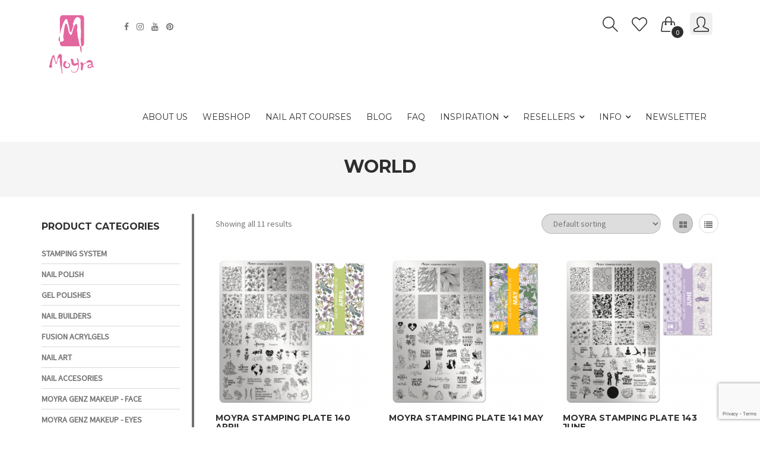

--- FILE ---
content_type: text/html; charset=UTF-8
request_url: https://moyrastamping.com/index.php/product-tag/world/
body_size: 98242
content:
<!DOCTYPE html>
<html lang="en-US">
<head>
<meta charset="UTF-8">
<meta name="viewport" content="width=device-width, initial-scale=1">
<link rel="profile" href="http://gmpg.org/xfn/11">
<link rel="pingback" href="https://moyrastamping.com/xmlrpc.php">
				<script>document.documentElement.className = document.documentElement.className + ' yes-js js_active js'</script>
				<meta name='robots' content='index, follow, max-image-preview:large, max-snippet:-1, max-video-preview:-1' />
<script id="cookieyes" type="text/javascript" src="https://cdn-cookieyes.com/client_data/3f35a566e114045789b49820/script.js"></script>
	<!-- This site is optimized with the Yoast SEO plugin v21.1 - https://yoast.com/wordpress/plugins/seo/ -->
	<title>world | moyrastamping.com</title>
	<link rel="canonical" href="https://moyrastamping.com/index.php/product-tag/world/" />
	<meta property="og:locale" content="en_US" />
	<meta property="og:type" content="article" />
	<meta property="og:title" content="world | moyrastamping.com" />
	<meta property="og:url" content="https://moyrastamping.com/index.php/product-tag/world/" />
	<meta property="og:site_name" content="moyrastamping.com" />
	<meta property="og:image" content="https://moyrastamping.com/wp-content/uploads/2020/04/moyrastamping_og_image_lovelove.jpg" />
	<meta property="og:image:width" content="1200" />
	<meta property="og:image:height" content="520" />
	<meta property="og:image:type" content="image/jpeg" />
	<meta name="twitter:card" content="summary_large_image" />
	<script type="application/ld+json" class="yoast-schema-graph">{"@context":"https://schema.org","@graph":[{"@type":"CollectionPage","@id":"https://moyrastamping.com/index.php/product-tag/world/","url":"https://moyrastamping.com/index.php/product-tag/world/","name":"world | moyrastamping.com","isPartOf":{"@id":"https://moyrastamping.com/#website"},"primaryImageOfPage":{"@id":"https://moyrastamping.com/index.php/product-tag/world/#primaryimage"},"image":{"@id":"https://moyrastamping.com/index.php/product-tag/world/#primaryimage"},"thumbnailUrl":"https://moyrastamping.com/wp-content/uploads/2024/03/Moyra-stamping-plate-140-April.png","breadcrumb":{"@id":"https://moyrastamping.com/index.php/product-tag/world/#breadcrumb"},"inLanguage":"en-US"},{"@type":"ImageObject","inLanguage":"en-US","@id":"https://moyrastamping.com/index.php/product-tag/world/#primaryimage","url":"https://moyrastamping.com/wp-content/uploads/2024/03/Moyra-stamping-plate-140-April.png","contentUrl":"https://moyrastamping.com/wp-content/uploads/2024/03/Moyra-stamping-plate-140-April.png","width":1000,"height":1000,"caption":"Moyra Stamping plate 140 April"},{"@type":"BreadcrumbList","@id":"https://moyrastamping.com/index.php/product-tag/world/#breadcrumb","itemListElement":[{"@type":"ListItem","position":1,"name":"Home","item":"https://moyrastamping.com/"},{"@type":"ListItem","position":2,"name":"world"}]},{"@type":"WebSite","@id":"https://moyrastamping.com/#website","url":"https://moyrastamping.com/","name":"moyrastamping.com","description":"Moyra Nail Art Stamping System","publisher":{"@id":"https://moyrastamping.com/#organization"},"potentialAction":[{"@type":"SearchAction","target":{"@type":"EntryPoint","urlTemplate":"https://moyrastamping.com/?s={search_term_string}"},"query-input":"required name=search_term_string"}],"inLanguage":"en-US"},{"@type":"Organization","@id":"https://moyrastamping.com/#organization","name":"Moyra","url":"https://moyrastamping.com/","logo":{"@type":"ImageObject","inLanguage":"en-US","@id":"https://moyrastamping.com/#/schema/logo/image/","url":"https://moyrastamping.com/wp-content/uploads/2017/01/Moyra_logo-2.png","contentUrl":"https://moyrastamping.com/wp-content/uploads/2017/01/Moyra_logo-2.png","width":100,"height":100,"caption":"Moyra"},"image":{"@id":"https://moyrastamping.com/#/schema/logo/image/"},"sameAs":["https://www.facebook.com/moyra.eu/","https://www.instagram.com/moyra_nailpolish_and_stamping/","https://www.pinterest.co.uk/moyra_official/","https://www.youtube.com/channel/UCa1z5wFiQlUXlvFqBZFQ8oA"]}]}</script>
	<!-- / Yoast SEO plugin. -->


<link rel='dns-prefetch' href='//fonts.googleapis.com' />
<link rel='preconnect' href='https://fonts.gstatic.com' crossorigin />
<link rel="alternate" type="application/rss+xml" title="moyrastamping.com &raquo; Feed" href="https://moyrastamping.com/index.php/feed/" />
<link rel="alternate" type="application/rss+xml" title="moyrastamping.com &raquo; Comments Feed" href="https://moyrastamping.com/index.php/comments/feed/" />
<link rel="alternate" type="application/rss+xml" title="moyrastamping.com &raquo; world Tag Feed" href="https://moyrastamping.com/index.php/product-tag/world/feed/" />
<script type="text/javascript">
window._wpemojiSettings = {"baseUrl":"https:\/\/s.w.org\/images\/core\/emoji\/14.0.0\/72x72\/","ext":".png","svgUrl":"https:\/\/s.w.org\/images\/core\/emoji\/14.0.0\/svg\/","svgExt":".svg","source":{"concatemoji":"https:\/\/moyrastamping.com\/wp-includes\/js\/wp-emoji-release.min.js?ver=6.1.6"}};
/*! This file is auto-generated */
!function(e,a,t){var n,r,o,i=a.createElement("canvas"),p=i.getContext&&i.getContext("2d");function s(e,t){var a=String.fromCharCode,e=(p.clearRect(0,0,i.width,i.height),p.fillText(a.apply(this,e),0,0),i.toDataURL());return p.clearRect(0,0,i.width,i.height),p.fillText(a.apply(this,t),0,0),e===i.toDataURL()}function c(e){var t=a.createElement("script");t.src=e,t.defer=t.type="text/javascript",a.getElementsByTagName("head")[0].appendChild(t)}for(o=Array("flag","emoji"),t.supports={everything:!0,everythingExceptFlag:!0},r=0;r<o.length;r++)t.supports[o[r]]=function(e){if(p&&p.fillText)switch(p.textBaseline="top",p.font="600 32px Arial",e){case"flag":return s([127987,65039,8205,9895,65039],[127987,65039,8203,9895,65039])?!1:!s([55356,56826,55356,56819],[55356,56826,8203,55356,56819])&&!s([55356,57332,56128,56423,56128,56418,56128,56421,56128,56430,56128,56423,56128,56447],[55356,57332,8203,56128,56423,8203,56128,56418,8203,56128,56421,8203,56128,56430,8203,56128,56423,8203,56128,56447]);case"emoji":return!s([129777,127995,8205,129778,127999],[129777,127995,8203,129778,127999])}return!1}(o[r]),t.supports.everything=t.supports.everything&&t.supports[o[r]],"flag"!==o[r]&&(t.supports.everythingExceptFlag=t.supports.everythingExceptFlag&&t.supports[o[r]]);t.supports.everythingExceptFlag=t.supports.everythingExceptFlag&&!t.supports.flag,t.DOMReady=!1,t.readyCallback=function(){t.DOMReady=!0},t.supports.everything||(n=function(){t.readyCallback()},a.addEventListener?(a.addEventListener("DOMContentLoaded",n,!1),e.addEventListener("load",n,!1)):(e.attachEvent("onload",n),a.attachEvent("onreadystatechange",function(){"complete"===a.readyState&&t.readyCallback()})),(e=t.source||{}).concatemoji?c(e.concatemoji):e.wpemoji&&e.twemoji&&(c(e.twemoji),c(e.wpemoji)))}(window,document,window._wpemojiSettings);
</script>
<style type="text/css">
img.wp-smiley,
img.emoji {
	display: inline !important;
	border: none !important;
	box-shadow: none !important;
	height: 1em !important;
	width: 1em !important;
	margin: 0 0.07em !important;
	vertical-align: -0.1em !important;
	background: none !important;
	padding: 0 !important;
}
</style>
	<link rel='stylesheet' id='sgr-css' href='https://moyrastamping.com/wp-content/plugins/simple-google-recaptcha/sgr.css?ver=1665502797' type='text/css' media='all' />
<link rel='stylesheet' id='font-awesome-css' href='https://moyrastamping.com/wp-content/plugins/js_composer/assets/lib/bower/font-awesome/css/font-awesome.min.css?ver=5.4.3' type='text/css' media='all' />
<style id='font-awesome-inline-css' type='text/css'>
[data-font="FontAwesome"]:before {font-family: 'FontAwesome' !important;content: attr(data-icon) !important;speak: none !important;font-weight: normal !important;font-variant: normal !important;text-transform: none !important;line-height: 1 !important;font-style: normal !important;-webkit-font-smoothing: antialiased !important;-moz-osx-font-smoothing: grayscale !important;}
</style>
<link rel='stylesheet' id='sbi_styles-css' href='https://moyrastamping.com/wp-content/plugins/instagram-feed/css/sbi-styles.min.css?ver=6.2.9' type='text/css' media='all' />
<link rel='stylesheet' id='wp-block-library-css' href='https://moyrastamping.com/wp-includes/css/dist/block-library/style.min.css?ver=6.1.6' type='text/css' media='all' />
<link rel='stylesheet' id='wc-blocks-vendors-style-css' href='https://moyrastamping.com/wp-content/plugins/woocommerce/packages/woocommerce-blocks/build/wc-blocks-vendors-style.css?ver=9.8.5' type='text/css' media='all' />
<link rel='stylesheet' id='wc-blocks-style-css' href='https://moyrastamping.com/wp-content/plugins/woocommerce/packages/woocommerce-blocks/build/wc-blocks-style.css?ver=9.8.5' type='text/css' media='all' />
<link rel='stylesheet' id='jquery-selectBox-css' href='https://moyrastamping.com/wp-content/plugins/yith-woocommerce-wishlist/assets/css/jquery.selectBox.css?ver=1.2.0' type='text/css' media='all' />
<link rel='stylesheet' id='yith-wcwl-font-awesome-css' href='https://moyrastamping.com/wp-content/plugins/yith-woocommerce-wishlist/assets/css/font-awesome.css?ver=4.7.0' type='text/css' media='all' />
<link rel='stylesheet' id='woocommerce_prettyPhoto_css-css' href='//moyrastamping.com/wp-content/plugins/woocommerce/assets/css/prettyPhoto.css?ver=3.1.6' type='text/css' media='all' />
<link rel='stylesheet' id='yith-wcwl-main-css' href='https://moyrastamping.com/wp-content/plugins/yith-woocommerce-wishlist/assets/css/style.css?ver=3.25.0' type='text/css' media='all' />
<link rel='stylesheet' id='classic-theme-styles-css' href='https://moyrastamping.com/wp-includes/css/classic-themes.min.css?ver=1' type='text/css' media='all' />
<style id='global-styles-inline-css' type='text/css'>
body{--wp--preset--color--black: #000000;--wp--preset--color--cyan-bluish-gray: #abb8c3;--wp--preset--color--white: #ffffff;--wp--preset--color--pale-pink: #f78da7;--wp--preset--color--vivid-red: #cf2e2e;--wp--preset--color--luminous-vivid-orange: #ff6900;--wp--preset--color--luminous-vivid-amber: #fcb900;--wp--preset--color--light-green-cyan: #7bdcb5;--wp--preset--color--vivid-green-cyan: #00d084;--wp--preset--color--pale-cyan-blue: #8ed1fc;--wp--preset--color--vivid-cyan-blue: #0693e3;--wp--preset--color--vivid-purple: #9b51e0;--wp--preset--gradient--vivid-cyan-blue-to-vivid-purple: linear-gradient(135deg,rgba(6,147,227,1) 0%,rgb(155,81,224) 100%);--wp--preset--gradient--light-green-cyan-to-vivid-green-cyan: linear-gradient(135deg,rgb(122,220,180) 0%,rgb(0,208,130) 100%);--wp--preset--gradient--luminous-vivid-amber-to-luminous-vivid-orange: linear-gradient(135deg,rgba(252,185,0,1) 0%,rgba(255,105,0,1) 100%);--wp--preset--gradient--luminous-vivid-orange-to-vivid-red: linear-gradient(135deg,rgba(255,105,0,1) 0%,rgb(207,46,46) 100%);--wp--preset--gradient--very-light-gray-to-cyan-bluish-gray: linear-gradient(135deg,rgb(238,238,238) 0%,rgb(169,184,195) 100%);--wp--preset--gradient--cool-to-warm-spectrum: linear-gradient(135deg,rgb(74,234,220) 0%,rgb(151,120,209) 20%,rgb(207,42,186) 40%,rgb(238,44,130) 60%,rgb(251,105,98) 80%,rgb(254,248,76) 100%);--wp--preset--gradient--blush-light-purple: linear-gradient(135deg,rgb(255,206,236) 0%,rgb(152,150,240) 100%);--wp--preset--gradient--blush-bordeaux: linear-gradient(135deg,rgb(254,205,165) 0%,rgb(254,45,45) 50%,rgb(107,0,62) 100%);--wp--preset--gradient--luminous-dusk: linear-gradient(135deg,rgb(255,203,112) 0%,rgb(199,81,192) 50%,rgb(65,88,208) 100%);--wp--preset--gradient--pale-ocean: linear-gradient(135deg,rgb(255,245,203) 0%,rgb(182,227,212) 50%,rgb(51,167,181) 100%);--wp--preset--gradient--electric-grass: linear-gradient(135deg,rgb(202,248,128) 0%,rgb(113,206,126) 100%);--wp--preset--gradient--midnight: linear-gradient(135deg,rgb(2,3,129) 0%,rgb(40,116,252) 100%);--wp--preset--duotone--dark-grayscale: url('#wp-duotone-dark-grayscale');--wp--preset--duotone--grayscale: url('#wp-duotone-grayscale');--wp--preset--duotone--purple-yellow: url('#wp-duotone-purple-yellow');--wp--preset--duotone--blue-red: url('#wp-duotone-blue-red');--wp--preset--duotone--midnight: url('#wp-duotone-midnight');--wp--preset--duotone--magenta-yellow: url('#wp-duotone-magenta-yellow');--wp--preset--duotone--purple-green: url('#wp-duotone-purple-green');--wp--preset--duotone--blue-orange: url('#wp-duotone-blue-orange');--wp--preset--font-size--small: 13px;--wp--preset--font-size--medium: 20px;--wp--preset--font-size--large: 36px;--wp--preset--font-size--x-large: 42px;--wp--preset--spacing--20: 0.44rem;--wp--preset--spacing--30: 0.67rem;--wp--preset--spacing--40: 1rem;--wp--preset--spacing--50: 1.5rem;--wp--preset--spacing--60: 2.25rem;--wp--preset--spacing--70: 3.38rem;--wp--preset--spacing--80: 5.06rem;}:where(.is-layout-flex){gap: 0.5em;}body .is-layout-flow > .alignleft{float: left;margin-inline-start: 0;margin-inline-end: 2em;}body .is-layout-flow > .alignright{float: right;margin-inline-start: 2em;margin-inline-end: 0;}body .is-layout-flow > .aligncenter{margin-left: auto !important;margin-right: auto !important;}body .is-layout-constrained > .alignleft{float: left;margin-inline-start: 0;margin-inline-end: 2em;}body .is-layout-constrained > .alignright{float: right;margin-inline-start: 2em;margin-inline-end: 0;}body .is-layout-constrained > .aligncenter{margin-left: auto !important;margin-right: auto !important;}body .is-layout-constrained > :where(:not(.alignleft):not(.alignright):not(.alignfull)){max-width: var(--wp--style--global--content-size);margin-left: auto !important;margin-right: auto !important;}body .is-layout-constrained > .alignwide{max-width: var(--wp--style--global--wide-size);}body .is-layout-flex{display: flex;}body .is-layout-flex{flex-wrap: wrap;align-items: center;}body .is-layout-flex > *{margin: 0;}:where(.wp-block-columns.is-layout-flex){gap: 2em;}.has-black-color{color: var(--wp--preset--color--black) !important;}.has-cyan-bluish-gray-color{color: var(--wp--preset--color--cyan-bluish-gray) !important;}.has-white-color{color: var(--wp--preset--color--white) !important;}.has-pale-pink-color{color: var(--wp--preset--color--pale-pink) !important;}.has-vivid-red-color{color: var(--wp--preset--color--vivid-red) !important;}.has-luminous-vivid-orange-color{color: var(--wp--preset--color--luminous-vivid-orange) !important;}.has-luminous-vivid-amber-color{color: var(--wp--preset--color--luminous-vivid-amber) !important;}.has-light-green-cyan-color{color: var(--wp--preset--color--light-green-cyan) !important;}.has-vivid-green-cyan-color{color: var(--wp--preset--color--vivid-green-cyan) !important;}.has-pale-cyan-blue-color{color: var(--wp--preset--color--pale-cyan-blue) !important;}.has-vivid-cyan-blue-color{color: var(--wp--preset--color--vivid-cyan-blue) !important;}.has-vivid-purple-color{color: var(--wp--preset--color--vivid-purple) !important;}.has-black-background-color{background-color: var(--wp--preset--color--black) !important;}.has-cyan-bluish-gray-background-color{background-color: var(--wp--preset--color--cyan-bluish-gray) !important;}.has-white-background-color{background-color: var(--wp--preset--color--white) !important;}.has-pale-pink-background-color{background-color: var(--wp--preset--color--pale-pink) !important;}.has-vivid-red-background-color{background-color: var(--wp--preset--color--vivid-red) !important;}.has-luminous-vivid-orange-background-color{background-color: var(--wp--preset--color--luminous-vivid-orange) !important;}.has-luminous-vivid-amber-background-color{background-color: var(--wp--preset--color--luminous-vivid-amber) !important;}.has-light-green-cyan-background-color{background-color: var(--wp--preset--color--light-green-cyan) !important;}.has-vivid-green-cyan-background-color{background-color: var(--wp--preset--color--vivid-green-cyan) !important;}.has-pale-cyan-blue-background-color{background-color: var(--wp--preset--color--pale-cyan-blue) !important;}.has-vivid-cyan-blue-background-color{background-color: var(--wp--preset--color--vivid-cyan-blue) !important;}.has-vivid-purple-background-color{background-color: var(--wp--preset--color--vivid-purple) !important;}.has-black-border-color{border-color: var(--wp--preset--color--black) !important;}.has-cyan-bluish-gray-border-color{border-color: var(--wp--preset--color--cyan-bluish-gray) !important;}.has-white-border-color{border-color: var(--wp--preset--color--white) !important;}.has-pale-pink-border-color{border-color: var(--wp--preset--color--pale-pink) !important;}.has-vivid-red-border-color{border-color: var(--wp--preset--color--vivid-red) !important;}.has-luminous-vivid-orange-border-color{border-color: var(--wp--preset--color--luminous-vivid-orange) !important;}.has-luminous-vivid-amber-border-color{border-color: var(--wp--preset--color--luminous-vivid-amber) !important;}.has-light-green-cyan-border-color{border-color: var(--wp--preset--color--light-green-cyan) !important;}.has-vivid-green-cyan-border-color{border-color: var(--wp--preset--color--vivid-green-cyan) !important;}.has-pale-cyan-blue-border-color{border-color: var(--wp--preset--color--pale-cyan-blue) !important;}.has-vivid-cyan-blue-border-color{border-color: var(--wp--preset--color--vivid-cyan-blue) !important;}.has-vivid-purple-border-color{border-color: var(--wp--preset--color--vivid-purple) !important;}.has-vivid-cyan-blue-to-vivid-purple-gradient-background{background: var(--wp--preset--gradient--vivid-cyan-blue-to-vivid-purple) !important;}.has-light-green-cyan-to-vivid-green-cyan-gradient-background{background: var(--wp--preset--gradient--light-green-cyan-to-vivid-green-cyan) !important;}.has-luminous-vivid-amber-to-luminous-vivid-orange-gradient-background{background: var(--wp--preset--gradient--luminous-vivid-amber-to-luminous-vivid-orange) !important;}.has-luminous-vivid-orange-to-vivid-red-gradient-background{background: var(--wp--preset--gradient--luminous-vivid-orange-to-vivid-red) !important;}.has-very-light-gray-to-cyan-bluish-gray-gradient-background{background: var(--wp--preset--gradient--very-light-gray-to-cyan-bluish-gray) !important;}.has-cool-to-warm-spectrum-gradient-background{background: var(--wp--preset--gradient--cool-to-warm-spectrum) !important;}.has-blush-light-purple-gradient-background{background: var(--wp--preset--gradient--blush-light-purple) !important;}.has-blush-bordeaux-gradient-background{background: var(--wp--preset--gradient--blush-bordeaux) !important;}.has-luminous-dusk-gradient-background{background: var(--wp--preset--gradient--luminous-dusk) !important;}.has-pale-ocean-gradient-background{background: var(--wp--preset--gradient--pale-ocean) !important;}.has-electric-grass-gradient-background{background: var(--wp--preset--gradient--electric-grass) !important;}.has-midnight-gradient-background{background: var(--wp--preset--gradient--midnight) !important;}.has-small-font-size{font-size: var(--wp--preset--font-size--small) !important;}.has-medium-font-size{font-size: var(--wp--preset--font-size--medium) !important;}.has-large-font-size{font-size: var(--wp--preset--font-size--large) !important;}.has-x-large-font-size{font-size: var(--wp--preset--font-size--x-large) !important;}
.wp-block-navigation a:where(:not(.wp-element-button)){color: inherit;}
:where(.wp-block-columns.is-layout-flex){gap: 2em;}
.wp-block-pullquote{font-size: 1.5em;line-height: 1.6;}
</style>
<link rel='stylesheet' id='redux-extendify-styles-css' href='https://moyrastamping.com/wp-content/plugins/redux-framework/redux-core/assets/css/extendify-utilities.css?ver=4.4.13' type='text/css' media='all' />
<link rel='stylesheet' id='contact-form-7-css' href='https://moyrastamping.com/wp-content/plugins/contact-form-7/includes/css/styles.css?ver=5.7.7' type='text/css' media='all' />
<link rel='stylesheet' id='rs-plugin-settings-css' href='https://moyrastamping.com/wp-content/plugins/revslider/public/assets/css/settings.css?ver=5.4.6.3.1' type='text/css' media='all' />
<style id='rs-plugin-settings-inline-css' type='text/css'>
#rs-demo-id {}
</style>
<link rel='stylesheet' id='wcva-shop-frontend-css' href='https://moyrastamping.com/wp-content/plugins/woocommerce-colororimage-variation-select/css/shop-frontend.css?ver=6.1.6' type='text/css' media='all' />
<link rel='stylesheet' id='woocommerce-layout-css' href='https://moyrastamping.com/wp-content/plugins/woocommerce/assets/css/woocommerce-layout.css?ver=7.6.1' type='text/css' media='all' />
<link rel='stylesheet' id='woocommerce-smallscreen-css' href='https://moyrastamping.com/wp-content/plugins/woocommerce/assets/css/woocommerce-smallscreen.css?ver=7.6.1' type='text/css' media='only screen and (max-width: 768px)' />
<link rel='stylesheet' id='woocommerce-general-css' href='https://moyrastamping.com/wp-content/plugins/woocommerce/assets/css/woocommerce.css?ver=7.6.1' type='text/css' media='all' />
<style id='woocommerce-inline-inline-css' type='text/css'>
.woocommerce form .form-row .required { visibility: visible; }
</style>
<link rel='stylesheet' id='jquery-colorbox-css' href='https://moyrastamping.com/wp-content/plugins/yith-woocommerce-compare/assets/css/colorbox.css?ver=1.4.21' type='text/css' media='all' />
<link rel='stylesheet' id='grid-list-layout-css' href='https://moyrastamping.com/wp-content/plugins/woocommerce-grid-list-toggle/assets/css/style.css?ver=6.1.6' type='text/css' media='all' />
<link rel='stylesheet' id='grid-list-button-css' href='https://moyrastamping.com/wp-content/plugins/woocommerce-grid-list-toggle/assets/css/button.css?ver=6.1.6' type='text/css' media='all' />
<link rel='stylesheet' id='dashicons-css' href='https://moyrastamping.com/wp-includes/css/dashicons.min.css?ver=6.1.6' type='text/css' media='all' />
<style id='dashicons-inline-css' type='text/css'>
[data-font="Dashicons"]:before {font-family: 'Dashicons' !important;content: attr(data-icon) !important;speak: none !important;font-weight: normal !important;font-variant: normal !important;text-transform: none !important;line-height: 1 !important;font-style: normal !important;-webkit-font-smoothing: antialiased !important;-moz-osx-font-smoothing: grayscale !important;}
</style>
<link rel='stylesheet' id='bootstrap-css' href='https://moyrastamping.com/wp-content/themes/schon/lib/bootstrap/css/bootstrap.min.css?ver=6.1.6' type='text/css' media='all' />
<link rel='stylesheet' id='simple-line-icons-css' href='https://moyrastamping.com/wp-content/themes/schon/lib/simple-line-icons/css/simple-line-icons.css?ver=6.1.6' type='text/css' media='all' />
<link rel='stylesheet' id='custom-scrollbar-css' href='https://moyrastamping.com/wp-content/themes/schon/lib/m-custom-scrollbar/jquery.mCustomScrollbar.min.css?ver=6.1.6' type='text/css' media='all' />
<link rel='stylesheet' id='owl-carousel-css' href='https://moyrastamping.com/wp-content/themes/schon/lib/owl-carousel/owl.carousel.css?ver=6.1.6' type='text/css' media='all' />
<link rel='stylesheet' id='owl-carousel-theme-css' href='https://moyrastamping.com/wp-content/themes/schon/lib/owl-carousel/owl.theme.css?ver=6.1.6' type='text/css' media='all' />
<link rel='stylesheet' id='owl-carousel-transitions-css' href='https://moyrastamping.com/wp-content/themes/schon/lib/owl-carousel/owl.transitions.css?ver=6.1.6' type='text/css' media='all' />
<link rel='stylesheet' id='schon-css' href='https://moyrastamping.com/wp-content/themes/schon-child/style.css?ver=6.1.6' type='text/css' media='all' />
<link rel='stylesheet' id='schon-parent-css' href='https://moyrastamping.com/wp-content/themes/schon/style.css?ver=6.1.6' type='text/css' media='all' />
<link rel='stylesheet' id='theme-options-css' href='https://moyrastamping.com/wp-content/themes/schon/css/theme-options.css?ver=6.1.6' type='text/css' media='all' />
<link rel='stylesheet' id='schon-child-css' href='https://moyrastamping.com/wp-content/themes/schon-child/style.css?ver=6.1.6' type='text/css' media='all' />
<link rel='stylesheet' id='__EPYT__style-css' href='https://moyrastamping.com/wp-content/plugins/youtube-embed-plus/styles/ytprefs.min.css?ver=14.2.3' type='text/css' media='all' />
<style id='__EPYT__style-inline-css' type='text/css'>

                .epyt-gallery-thumb {
                        width: 33.333%;
                }
                
</style>
<link rel="preload" as="style" href="https://fonts.googleapis.com/css?family=Montserrat:100,200,300,400,500,600,700,800,900,100italic,200italic,300italic,400italic,500italic,600italic,700italic,800italic,900italic%7CSource%20Sans%20Pro&#038;display=swap&#038;ver=1736741436" /><link rel="stylesheet" href="https://fonts.googleapis.com/css?family=Montserrat:100,200,300,400,500,600,700,800,900,100italic,200italic,300italic,400italic,500italic,600italic,700italic,800italic,900italic%7CSource%20Sans%20Pro&#038;display=swap&#038;ver=1736741436" media="print" onload="this.media='all'"><noscript><link rel="stylesheet" href="https://fonts.googleapis.com/css?family=Montserrat:100,200,300,400,500,600,700,800,900,100italic,200italic,300italic,400italic,500italic,600italic,700italic,800italic,900italic%7CSource%20Sans%20Pro&#038;display=swap&#038;ver=1736741436" /></noscript><link rel='stylesheet' id='sib-front-css-css' href='https://moyrastamping.com/wp-content/plugins/mailin/css/mailin-front.css?ver=6.1.6' type='text/css' media='all' />
<script type='text/javascript' id='sgr-js-extra'>
/* <![CDATA[ */
var sgr = {"sgr_site_key":"6Le4fkojAAAAACSQA7Q6VU0QX9hzIXInij2AoX7W"};
/* ]]> */
</script>
<script type='text/javascript' src='https://moyrastamping.com/wp-content/plugins/simple-google-recaptcha/sgr.js?ver=1665502797' id='sgr-js'></script>
<script type='text/javascript' src='https://moyrastamping.com/wp-includes/js/jquery/jquery.min.js?ver=3.6.1' id='jquery-core-js'></script>
<script type='text/javascript' src='https://moyrastamping.com/wp-includes/js/jquery/jquery-migrate.min.js?ver=3.3.2' id='jquery-migrate-js'></script>
<script type='text/javascript' src='https://moyrastamping.com/wp-content/plugins/revslider/public/assets/js/jquery.themepunch.tools.min.js?ver=5.4.6.3.1' id='tp-tools-js'></script>
<script type='text/javascript' src='https://moyrastamping.com/wp-content/plugins/revslider/public/assets/js/jquery.themepunch.revolution.min.js?ver=5.4.6.3.1' id='revmin-js'></script>
<script type='text/javascript' src='https://moyrastamping.com/wp-content/plugins/woocommerce-colororimage-variation-select/js/shop-frontend.js?ver=6.1.6' id='wcva-shop-frontend-js'></script>
<script type='text/javascript' src='https://moyrastamping.com/wp-content/plugins/woocommerce/assets/js/jquery-blockui/jquery.blockUI.min.js?ver=2.7.0-wc.7.6.1' id='jquery-blockui-js'></script>
<script type='text/javascript' id='wc-add-to-cart-js-extra'>
/* <![CDATA[ */
var wc_add_to_cart_params = {"ajax_url":"\/wp-admin\/admin-ajax.php","wc_ajax_url":"\/?wc-ajax=%%endpoint%%","i18n_view_cart":"View cart","cart_url":"https:\/\/moyrastamping.com\/index.php\/cart\/","is_cart":"","cart_redirect_after_add":"no"};
/* ]]> */
</script>
<script type='text/javascript' src='https://moyrastamping.com/wp-content/plugins/woocommerce/assets/js/frontend/add-to-cart.min.js?ver=7.6.1' id='wc-add-to-cart-js'></script>
<script type='text/javascript' src='https://moyrastamping.com/wp-content/plugins/js_composer/assets/js/vendors/woocommerce-add-to-cart.js?ver=5.4.3' id='vc_woocommerce-add-to-cart-js-js'></script>
<script type='text/javascript' src='https://moyrastamping.com/wp-content/plugins/woocommerce-grid-list-toggle/assets/js/jquery.cookie.min.js?ver=6.1.6' id='cookie-js'></script>
<script type='text/javascript' src='https://moyrastamping.com/wp-content/plugins/woocommerce-grid-list-toggle/assets/js/jquery.gridlistview.min.js?ver=6.1.6' id='grid-list-scripts-js'></script>
<script type='text/javascript' id='__ytprefs__-js-extra'>
/* <![CDATA[ */
var _EPYT_ = {"ajaxurl":"https:\/\/moyrastamping.com\/wp-admin\/admin-ajax.php","security":"61025c8c04","gallery_scrolloffset":"20","eppathtoscripts":"https:\/\/moyrastamping.com\/wp-content\/plugins\/youtube-embed-plus\/scripts\/","eppath":"https:\/\/moyrastamping.com\/wp-content\/plugins\/youtube-embed-plus\/","epresponsiveselector":"[\"iframe.__youtube_prefs__\",\"iframe[src*='youtube.com']\",\"iframe[src*='youtube-nocookie.com']\",\"iframe[data-ep-src*='youtube.com']\",\"iframe[data-ep-src*='youtube-nocookie.com']\",\"iframe[data-ep-gallerysrc*='youtube.com']\"]","epdovol":"1","version":"14.2.3","evselector":"iframe.__youtube_prefs__[src], iframe[src*=\"youtube.com\/embed\/\"], iframe[src*=\"youtube-nocookie.com\/embed\/\"]","ajax_compat":"","maxres_facade":"eager","ytapi_load":"light","pause_others":"","stopMobileBuffer":"1","facade_mode":"","not_live_on_channel":""};
/* ]]> */
</script>
<script type='text/javascript' src='https://moyrastamping.com/wp-content/plugins/youtube-embed-plus/scripts/ytprefs.min.js?ver=14.2.3' id='__ytprefs__-js'></script>
<script type='text/javascript' id='sib-front-js-js-extra'>
/* <![CDATA[ */
var sibErrMsg = {"invalidMail":"Please fill out valid email address","requiredField":"Please fill out required fields","invalidDateFormat":"Please fill out valid date format","invalidSMSFormat":"Please fill out valid phone number"};
var ajax_sib_front_object = {"ajax_url":"https:\/\/moyrastamping.com\/wp-admin\/admin-ajax.php","ajax_nonce":"bc2f93343f","flag_url":"https:\/\/moyrastamping.com\/wp-content\/plugins\/mailin\/img\/flags\/"};
/* ]]> */
</script>
<script type='text/javascript' src='https://moyrastamping.com/wp-content/plugins/mailin/js/mailin-front.js?ver=1751549123' id='sib-front-js-js'></script>
<link rel="https://api.w.org/" href="https://moyrastamping.com/index.php/wp-json/" /><link rel="alternate" type="application/json" href="https://moyrastamping.com/index.php/wp-json/wp/v2/product_tag/167" /><link rel="EditURI" type="application/rsd+xml" title="RSD" href="https://moyrastamping.com/xmlrpc.php?rsd" />
<link rel="wlwmanifest" type="application/wlwmanifest+xml" href="https://moyrastamping.com/wp-includes/wlwmanifest.xml" />
<meta name="generator" content="WordPress 6.1.6" />
<meta name="generator" content="WooCommerce 7.6.1" />
<meta name="generator" content="Redux 4.4.13" />        <script type="text/javascript">
        var bserp_ajaxurl = 'https://moyrastamping.com/wp-admin/admin-ajax.php';
        </script> 
    			<link rel="icon" type="image/x-icon" href="https://moyrastamping.com/wp-content/uploads/2017/01/favicon.png"/>
			<noscript><style>.woocommerce-product-gallery{ opacity: 1 !important; }</style></noscript>
	<meta name="generator" content="Powered by WPBakery Page Builder - drag and drop page builder for WordPress."/>
<!--[if lte IE 9]><link rel="stylesheet" type="text/css" href="https://moyrastamping.com/wp-content/plugins/js_composer/assets/css/vc_lte_ie9.min.css" media="screen"><![endif]--><script type="text/javascript" src="https://cdn.brevo.com/js/sdk-loader.js" async></script>
<script type="text/javascript">
  window.Brevo = window.Brevo || [];
  window.Brevo.push(['init', {"client_key":"tjkl43ghnaki4hzr56l9h1cc","email_id":null,"push":{"customDomain":"https:\/\/moyrastamping.com\/wp-content\/plugins\/mailin\/"},"service_worker_url":"sw.js?key=${key}","frame_url":"brevo-frame.html"}]);
</script><meta name="generator" content="Powered by Slider Revolution 5.4.6.3.1 - responsive, Mobile-Friendly Slider Plugin for WordPress with comfortable drag and drop interface." />
<script type="text/javascript">function setREVStartSize(e){
				try{ var i=jQuery(window).width(),t=9999,r=0,n=0,l=0,f=0,s=0,h=0;					
					if(e.responsiveLevels&&(jQuery.each(e.responsiveLevels,function(e,f){f>i&&(t=r=f,l=e),i>f&&f>r&&(r=f,n=e)}),t>r&&(l=n)),f=e.gridheight[l]||e.gridheight[0]||e.gridheight,s=e.gridwidth[l]||e.gridwidth[0]||e.gridwidth,h=i/s,h=h>1?1:h,f=Math.round(h*f),"fullscreen"==e.sliderLayout){var u=(e.c.width(),jQuery(window).height());if(void 0!=e.fullScreenOffsetContainer){var c=e.fullScreenOffsetContainer.split(",");if (c) jQuery.each(c,function(e,i){u=jQuery(i).length>0?u-jQuery(i).outerHeight(!0):u}),e.fullScreenOffset.split("%").length>1&&void 0!=e.fullScreenOffset&&e.fullScreenOffset.length>0?u-=jQuery(window).height()*parseInt(e.fullScreenOffset,0)/100:void 0!=e.fullScreenOffset&&e.fullScreenOffset.length>0&&(u-=parseInt(e.fullScreenOffset,0))}f=u}else void 0!=e.minHeight&&f<e.minHeight&&(f=e.minHeight);e.c.closest(".rev_slider_wrapper").css({height:f})					
				}catch(d){console.log("Failure at Presize of Slider:"+d)}
			};</script>
<style>/* St. Patrick */

.term-st-patrick #page-title-bar.dark  {
	background: #fff url(http://moyrastamping.com/wp-content/uploads/2018/03/stpatrick_bg3.jpg) no-repeat
}

.term-st-patrick #page-title-bar.dark .entry-title {
    color:#fff!important;
}
/* Earth Day */

.term-earth-day #page-title-bar.dark  {
	background: #fff url(http://moyrastamping.com/wp-content/uploads/2018/03/earth_day_2018.jpg) no-repeat
}

.term-earth-day #page-title-bar.dark .entry-title {
    color:#fff!important;
}
/* Mother's Day */

.term-mothersday #page-title-bar.dark  {
	background: #fff url(http://moyrastamping.com/wp-content/uploads/2018/05/mothersday_banner.jpg) no-repeat
}

.term-mothersday #page-title-bar.dark .entry-title {
    color:#fff!important;
}
/* Halloween */

.term-autumn-halloween #page-title-bar.dark  {
	background: #fff url(http://moyrastamping.com/wp-content/uploads/2018/10/halloween_banner.jpg) no-repeat
}

.term-valentines-day-stamping-plate-collection #page-title-bar.dark .entry-title {
    color:#fff!important;

}
.term-valentines-day-stamping-plate-collection #page-title-bar.dark {
	background: #872683 url(https://moyrastamping.com/wp-content/uploads/2020/02/valentines_day_banner.png) no-repeat;
}
.single-product-description a {
    text-decoration:underline;
}    

.zip-bar {
  width: 150px!important;
}	

.tel-bar {
    width: 200px!important;
}
.comment-bar {
    height: 200px!important;
}

.post-17177 span.onsale {
    visibility:hidden!important;
}

/*span.onsale {
    visibility:hidden!important;
}*/

span.itsnew {
    visibility:visible!important;
}</style><noscript><style type="text/css"> .wpb_animate_when_almost_visible { opacity: 1; }</style></noscript><!-- Global site tag (gtag.js) - Google Analytics -->
<script async src="https://www.googletagmanager.com/gtag/js?id=UA-128496769-3"></script>
<meta name="google-site-verification" content="ug0Pec5fVF0xOeJ__XM-fSQtaSa7PkWwBQS_M93YZX0" />
<script>
  window.dataLayer = window.dataLayer || [];
  function gtag(){dataLayer.push(arguments);}
  gtag('js', new Date());

  gtag('config', 'UA-128496769-3');
</script>
</head>


<body class="archive tax-product_tag term-world term-167 theme-schon woocommerce woocommerce-page woocommerce-no-js sticky-header header_layout_1 minicart_layout_1 wide-layout group-blog hfeed columns-3 schon-sidebar-layout-3 wpb-js-composer js-comp-ver-5.4.3 vc_responsive">

<div id="page" class="site">
	<!-- <a class="skip-link screen-reader-text" href="#content">Skip to content</a> -->
	

	<header id="masthead" class="site-header" style=""role="banner">

		<div id="header-placeholder"></div>

		<div id="header-wrap">
			<div id="search-fullpage-wrap" >
				<div class="search-fullpage-form-wrapper">
					<form role="search" method="get" class="search-form" action="https://moyrastamping.com/">
						<label>
							<span class="screen-reader-text">Search</span>
							<input type="search" class="search-field" autocomplete="off" placeholder="Search" value="" name="s" title="Search" />
						</label>
						<button type="submit" class="submit-field">
							<i class="icon-magnifier"></i>
						</button>
						<input type="hidden" name="post_type" value="product" />
					</form>
					<div class="close-search-fullpage-trigger-wrap"><a class="close-search-fullpage-trigger" href="javascript:void(0)" ><i class="fa fa-times"></i></a></div>
				</div>
			</div>
			
			<nav id="primary-navigation" class="navbar">
	<div class="container">
		<!-- Brand and toggle get grouped for better mobile display -->
		<div class="navbar-header">
			<div class="responsive-navigation-triggers">
				<button type="button" class="navbar-toggle collapsed" >
					<span class="sr-only">Toggle navigation</span>
					<span class="icon-bar"></span>
					<span class="icon-bar"></span>
					<span class="icon-bar"></span>
				</button>

									<a id="sidebar-trigger-responsive" href="javascript:void(0)"><i class="icon icon-options-vertical"></i></a>
							</div>

			<div class="navbar-brand site-brand">
				<div class="site-title"><a href="https://moyrastamping.com/" rel="home"><img src="https://moyrastamping.com/wp-content/uploads/2017/01/Moyra_logo-2.png"  alt="moyrastamping.com"></a></div>			</div><!-- .site-branding -->

			<div class="staticblocks-section "><div class="staticblock-field "><div class="list-social-icons"><a href="https://www.facebook.com/moyra.eu" title="facebook"><i class="fa fa-facebook"></i></a><a href="https://www.instagram.com/moyra_nailpolish_and_stamping/" title="instagram"><i class="fa fa-instagram"></i></a><a href="https://www.youtube.com/channel/UCa1z5wFiQlUXlvFqBZFQ8oA" title="youtube"><i class="fa fa-youtube"></i></a><a href="https://www.pinterest.co.uk/moyra_official/" title="pinterest"><i class="fa fa-pinterest"></i></a></div></div></div>		</div>


		<div class="primary-menu-icons navbar-nav pull-right">

			
	<div class="search-icon primary-menu-icon">
		<a id="navbar-search-trigger" href="javascript:void(0)"><i class="icon icon-magnifier"></i></a>
	</div>

	<div class="wishlist-icon primary-menu-icon">
		<a href="https://moyrastamping.com/index.php/wishlist/"><i class="icon icon-heart"></i></a>
	</div>

		<div class="mini-cart-header primary-menu-icon widget_shopping_cart">
		<div class="mini-cart-icon">
			<a class="cart-contents" href="https://moyrastamping.com/index.php/cart/" title="View your shopping cart">
				<i class="icon icon-handbag"></i>
				<span>0</span>
			</a>
		</div>

		<div class="inner cart-empty">
			<div class="minicart-heading"><a href="javascript:void(0)" id="close-minicart-trigger"><i class="fa fa-times"></i> Close</a></div>
			

	<p class="woocommerce-mini-cart__empty-message">No products in the cart.</p>


		</div>

		<div class="mini-cart-overlay"></div>
	</div>

	<div class="my-account-icon primary-menu-icon">
		<a  class="navbar-login-trigger" href="https://moyrastamping.com/index.php/my-account/"><i class="icon icon-user"></i></a>
	</div>


		</div>

		<!-- Collect the nav links, forms, and other content for toggling -->
		<div class="navbar-collapse" id="primary-navigation-menu-wrap">


			<!--						<div class="navbar-right">-->
						<ul id="primary-menu" class="nav navbar-nav pull-right"><li id="menu-item-835" class="menu-item menu-item-type-post_type menu-item-object-page menu-item-835"><a href="https://moyrastamping.com/index.php/about-us/">About Us</a></li>
<li id="menu-item-11131" class="menu-item menu-item-type-post_type menu-item-object-page menu-item-11131"><a href="https://moyrastamping.com/index.php/_shop/">WEBSHOP</a></li>
<li id="menu-item-11210" class="menu-item menu-item-type-custom menu-item-object-custom menu-item-11210"><a href="https://courses.nailstamping.com">Nail Art Courses</a></li>
<li id="menu-item-11168" class="menu-item menu-item-type-taxonomy menu-item-object-category menu-item-11168"><a href="https://moyrastamping.com/index.php/category/blog/">Blog</a></li>
<li id="menu-item-926" class="menu-item menu-item-type-post_type menu-item-object-page menu-item-926"><a href="https://moyrastamping.com/index.php/faq/">FAQ</a></li>
<li id="menu-item-3250" class="menu-item menu-item-type-custom menu-item-object-custom menu-item-has-children menu-item-3250"><a href="https://moyrastamping.com/index.php/inspiration-photos/">Inspiration</a>
<div class="sub-menu-wrap"><div class="sub-menu-wrap-arrow"></div><ul class="sub-menu">
	<li id="menu-item-2678" class="menu-item menu-item-type-post_type menu-item-object-page menu-item-2678"><a href="https://moyrastamping.com/index.php/inspiration-photos/">Photo gallery</a></li>
	<li id="menu-item-1135" class="menu-item menu-item-type-post_type menu-item-object-page menu-item-1135"><a href="https://moyrastamping.com/index.php/inspiration-videos/">Videos</a></li>
	<li id="menu-item-2687" class="menu-item menu-item-type-post_type menu-item-object-page menu-item-2687"><a href="https://moyrastamping.com/index.php/catalogue/">Catalogue</a></li>
</ul></div><div class='submenu-arrow'><i class="fa fa-chevron-right"></i></div>
</li>
<li id="menu-item-878" class="menu-item menu-item-type-post_type menu-item-object-page menu-item-has-children menu-item-878"><a href="https://moyrastamping.com/index.php/resellers/">Resellers</a>
<div class="sub-menu-wrap"><div class="sub-menu-wrap-arrow"></div><ul class="sub-menu">
	<li id="menu-item-12485" class="menu-item menu-item-type-post_type menu-item-object-page menu-item-12485"><a href="https://moyrastamping.com/index.php/distributors-wanted/">Distributors wanted!</a></li>
	<li id="menu-item-12486" class="menu-item menu-item-type-post_type menu-item-object-page menu-item-12486"><a href="https://moyrastamping.com/index.php/resellers/">Resellers</a></li>
</ul></div><div class='submenu-arrow'><i class="fa fa-chevron-right"></i></div>
</li>
<li id="menu-item-784" class="menu-item menu-item-type-post_type menu-item-object-page menu-item-has-children menu-item-784"><a href="https://moyrastamping.com/index.php/contacts-2/">Info</a>
<div class="sub-menu-wrap"><div class="sub-menu-wrap-arrow"></div><ul class="sub-menu">
	<li id="menu-item-933" class="menu-item menu-item-type-post_type menu-item-object-page menu-item-933"><a href="https://moyrastamping.com/index.php/contacts-2/">Contact</a></li>
	<li id="menu-item-932" class="menu-item menu-item-type-post_type menu-item-object-page menu-item-932"><a href="https://moyrastamping.com/index.php/delivery-costs/">Shipping and delivery</a></li>
	<li id="menu-item-1143" class="menu-item menu-item-type-post_type menu-item-object-page menu-item-1143"><a href="https://moyrastamping.com/index.php/privacy-policy/">Privacy Policy</a></li>
	<li id="menu-item-1142" class="menu-item menu-item-type-post_type menu-item-object-page menu-item-1142"><a href="https://moyrastamping.com/index.php/general-terms-and-conditions/">General terms and conditions</a></li>
</ul></div><div class='submenu-arrow'><i class="fa fa-chevron-right"></i></div>
</li>
<li id="menu-item-3688" class="menu-item menu-item-type-custom menu-item-object-custom menu-item-3688"><a href="https://moyrastamping.com/index.php/subscribe-to-newsletter/">Newsletter</a></li>
</ul>			<!--						</div>-->

			<div class="primary-menu-resposive-overlay"></div>
		</div><!-- /.navbar-collapse -->
	</div><!-- /.container -->
</nav>
		</div><!-- #header-wrap -->

	</header><!-- #masthead -->
			
	

	<div id="content" class="site-content">
		
			<div id="page-title-bar" class="page-title-bar-content-none text-center dark" style="">
				<div class="titlebar-overlay"></div>
				<div class="container">
											<h1 class="entry-title">world</h1>
											
									</div>
			</div>
		
	<div class="container">
		<div class="row">

			<div id="primary" class="content-area col-sm-9 col-sm-push-3">
				<main id="main" class="site-main" role="main">

					
			
			
			
				<div class="woocommerce-notices-wrapper"></div><p class="woocommerce-result-count">
	Showing all 11 results</p>
<nav class="gridlist-toggle"><a href="#" id="grid" title="Grid view"><span class="dashicons dashicons-grid-view"></span> <em>Grid view</em></a><a href="#" id="list" title="List view"><span class="dashicons dashicons-exerpt-view"></span> <em>List view</em></a></nav>
<form class="woocommerce-ordering" method="get">
	<select name="orderby" class="orderby">
					<option value="menu_order"  selected='selected'>Default sorting</option>
					<option value="popularity" >Sort by popularity</option>
					<option value="date" >Sort by latest</option>
					<option value="price" >Sort by price: low to high</option>
					<option value="price-desc" >Sort by price: high to low</option>
			</select>
	</form>

				<ul class="products columns-3">

																					<li class="product type-product post-16498 status-publish first instock product_cat-stamping-plates product_tag-earth-day product_tag-flowers product_tag-hearts product_tag-love product_tag-moyra product_tag-nail-art product_tag-nailart product_tag-nature product_tag-patterns product_tag-plants product_tag-plate product_tag-rabbits product_tag-stamping product_tag-world has-post-thumbnail taxable shipping-taxable purchasable product-type-simple">
	<div class="woocommerce-product-image-container"><a class="woocommerce-product-image-wrap woocommerce-LoopProduct-link" href="https://moyrastamping.com/index.php/product/moyra-stamping-plate-140-april/"><img width="300" height="300" src="https://moyrastamping.com/wp-content/uploads/2024/03/Moyra-stamping-plate-140-April-300x300.png" class="attachment-woocommerce_thumbnail size-woocommerce_thumbnail" alt="Moyra Stamping plate 140 April" decoding="async" loading="lazy" srcset="https://moyrastamping.com/wp-content/uploads/2024/03/Moyra-stamping-plate-140-April-300x300.png 300w, https://moyrastamping.com/wp-content/uploads/2024/03/Moyra-stamping-plate-140-April-150x150.png 150w, https://moyrastamping.com/wp-content/uploads/2024/03/Moyra-stamping-plate-140-April-768x768.png 768w, https://moyrastamping.com/wp-content/uploads/2024/03/Moyra-stamping-plate-140-April-600x600.png 600w, https://moyrastamping.com/wp-content/uploads/2024/03/Moyra-stamping-plate-140-April-100x100.png 100w, https://moyrastamping.com/wp-content/uploads/2024/03/Moyra-stamping-plate-140-April.png 1000w" sizes="(max-width: 300px) 100vw, 300px" /></a><!-- /.woocommerce-product-image-wrap--><div class="add-to-cart-buttons-container buttons-2"><a rel="nofollow" href="?add-to-cart=16498" data-quantity="1" class=" wp-element- product_type_simple add_to_cart_button ajax_add_to_cart add-to-cart-button btn btn-primary" data-product_id="16498" data-product_sku="03-01-01-140" aria-label="Add &ldquo;Moyra Stamping plate 140 April&rdquo; to your cart" rel="nofollow">Add to cart</a><a class="button add-to-wishlist " href="/index.php/product-tag/world/?add_to_wishlist=16498"></a></div></div><!-- add-to-cart-buttons-container --><div class="product-link-decription-container text-left"><a href="https://moyrastamping.com/index.php/product/moyra-stamping-plate-140-april/" class="woocommerce-LoopProduct-link"><h2 class="woocommerce-loop-product__title">Moyra Stamping plate 140 April</h2>
	<span class="price"><span class="woocommerce-Price-amount amount"><bdi>10.54&nbsp;<span class="woocommerce-Price-currencySymbol">&#36;</span></bdi></span></span>
</a><div class="single-product-description" itemprop="description">
	<p>The characteristic patterns of fool April on a stamping plate! Stamp beautiful spring flowers on your nails or celebrate Earth Day with us!</p>
</div>
</div><!-- /.product-link-decription-container--><div class="gridlist-buttonwrap"><a rel="nofollow" href="?add-to-cart=16498" data-quantity="1" class=" wp-element- product_type_simple add_to_cart_button ajax_add_to_cart add-to-cart-button btn btn-primary" data-product_id="16498" data-product_sku="03-01-01-140" aria-label="Add &ldquo;Moyra Stamping plate 140 April&rdquo; to your cart" rel="nofollow">Add to cart</a><a class="link add-to-wishlist " href="/index.php/product-tag/world/?add_to_wishlist=16498"><i class="fa fa-heart-o"></i> Add to wishlist</a></div></li>
																	<li class="product type-product post-16528 status-publish instock product_cat-stamping-plates product_tag-bee product_tag-flowers product_tag-hearts product_tag-honey product_tag-love product_tag-marriage product_tag-may product_tag-mothersday product_tag-moyra product_tag-nail-art product_tag-nailart product_tag-nature product_tag-patterns product_tag-plants product_tag-plate product_tag-stamping product_tag-tea product_tag-turtles product_tag-world has-post-thumbnail taxable shipping-taxable purchasable product-type-simple">
	<div class="woocommerce-product-image-container"><a class="woocommerce-product-image-wrap woocommerce-LoopProduct-link" href="https://moyrastamping.com/index.php/product/moyra-stamping-plate-141-may/"><img width="300" height="300" src="https://moyrastamping.com/wp-content/uploads/2024/04/Moyra-stamping-plate-141-May-300x300.png" class="attachment-woocommerce_thumbnail size-woocommerce_thumbnail" alt="Moyra Stamping plate 141 May" decoding="async" loading="lazy" srcset="https://moyrastamping.com/wp-content/uploads/2024/04/Moyra-stamping-plate-141-May-300x300.png 300w, https://moyrastamping.com/wp-content/uploads/2024/04/Moyra-stamping-plate-141-May-150x150.png 150w, https://moyrastamping.com/wp-content/uploads/2024/04/Moyra-stamping-plate-141-May-768x768.png 768w, https://moyrastamping.com/wp-content/uploads/2024/04/Moyra-stamping-plate-141-May-600x600.png 600w, https://moyrastamping.com/wp-content/uploads/2024/04/Moyra-stamping-plate-141-May-100x100.png 100w, https://moyrastamping.com/wp-content/uploads/2024/04/Moyra-stamping-plate-141-May.png 1000w" sizes="(max-width: 300px) 100vw, 300px" /></a><!-- /.woocommerce-product-image-wrap--><div class="add-to-cart-buttons-container buttons-2"><a rel="nofollow" href="?add-to-cart=16528" data-quantity="1" class=" wp-element- product_type_simple add_to_cart_button ajax_add_to_cart add-to-cart-button btn btn-primary" data-product_id="16528" data-product_sku="03-01-01-141" aria-label="Add &ldquo;Moyra Stamping plate 141 May&rdquo; to your cart" rel="nofollow">Add to cart</a><a class="button add-to-wishlist " href="/index.php/product-tag/world/?add_to_wishlist=16528"></a></div></div><!-- add-to-cart-buttons-container --><div class="product-link-decription-container text-left"><a href="https://moyrastamping.com/index.php/product/moyra-stamping-plate-141-may/" class="woocommerce-LoopProduct-link"><h2 class="woocommerce-loop-product__title">Moyra Stamping plate 141 May</h2>
	<span class="price"><span class="woocommerce-Price-amount amount"><bdi>10.54&nbsp;<span class="woocommerce-Price-currencySymbol">&#36;</span></bdi></span></span>
</a><div class="single-product-description" itemprop="description">
	<p>Special world days in May, wonderful and touching Mother&#8217;s Day patterns on our stamping plate. Enjoy the longer and warmer days in style with May designs on your nails!</p>
</div>
</div><!-- /.product-link-decription-container--><div class="gridlist-buttonwrap"><a rel="nofollow" href="?add-to-cart=16528" data-quantity="1" class=" wp-element- product_type_simple add_to_cart_button ajax_add_to_cart add-to-cart-button btn btn-primary" data-product_id="16528" data-product_sku="03-01-01-141" aria-label="Add &ldquo;Moyra Stamping plate 141 May&rdquo; to your cart" rel="nofollow">Add to cart</a><a class="link add-to-wishlist " href="/index.php/product-tag/world/?add_to_wishlist=16528"><i class="fa fa-heart-o"></i> Add to wishlist</a></div></li>
																	<li class="product type-product post-16655 status-publish last instock product_cat-stamping-plates product_tag-fathers-day product_tag-international product_tag-june product_tag-moyra product_tag-music product_tag-nail-art product_tag-ocean product_tag-stamping-plate product_tag-wedding product_tag-world product_tag-world-music-day product_tag-yoga-day has-post-thumbnail taxable shipping-taxable purchasable product-type-simple">
	<div class="woocommerce-product-image-container"><a class="woocommerce-product-image-wrap woocommerce-LoopProduct-link" href="https://moyrastamping.com/index.php/product/moyra-stamping-plate-143-june/"><img width="300" height="300" src="https://moyrastamping.com/wp-content/uploads/2024/05/Moyra-stamping-plate-143-June-300x300.png" class="attachment-woocommerce_thumbnail size-woocommerce_thumbnail" alt="Moyra Stamping plate 143 June" decoding="async" loading="lazy" srcset="https://moyrastamping.com/wp-content/uploads/2024/05/Moyra-stamping-plate-143-June-300x300.png 300w, https://moyrastamping.com/wp-content/uploads/2024/05/Moyra-stamping-plate-143-June-150x150.png 150w, https://moyrastamping.com/wp-content/uploads/2024/05/Moyra-stamping-plate-143-June-768x768.png 768w, https://moyrastamping.com/wp-content/uploads/2024/05/Moyra-stamping-plate-143-June-600x600.png 600w, https://moyrastamping.com/wp-content/uploads/2024/05/Moyra-stamping-plate-143-June-100x100.png 100w, https://moyrastamping.com/wp-content/uploads/2024/05/Moyra-stamping-plate-143-June.png 1000w" sizes="(max-width: 300px) 100vw, 300px" /></a><!-- /.woocommerce-product-image-wrap--><div class="add-to-cart-buttons-container buttons-2"><a rel="nofollow" href="?add-to-cart=16655" data-quantity="1" class=" wp-element- product_type_simple add_to_cart_button ajax_add_to_cart add-to-cart-button btn btn-primary" data-product_id="16655" data-product_sku="03-01-01-143" aria-label="Add &ldquo;Moyra Stamping plate 143 June&rdquo; to your cart" rel="nofollow">Add to cart</a><a class="button add-to-wishlist " href="/index.php/product-tag/world/?add_to_wishlist=16655"></a></div></div><!-- add-to-cart-buttons-container --><div class="product-link-decription-container text-left"><a href="https://moyrastamping.com/index.php/product/moyra-stamping-plate-143-june/" class="woocommerce-LoopProduct-link"><h2 class="woocommerce-loop-product__title">Moyra Stamping plate 143 June</h2>
	<span class="price"><span class="woocommerce-Price-amount amount"><bdi>10.54&nbsp;<span class="woocommerce-Price-currencySymbol">&#36;</span></bdi></span></span>
</a><div class="single-product-description" itemprop="description">
	<p>Get ready for the wedding season, Father&#8217;s Day and, among other world days, World Yoga Day with the help of our stamping plate No. 143 June! Choose from a variety of patterns to capture the magic of summer and show your individuality through your nails.</p>
</div>
</div><!-- /.product-link-decription-container--><div class="gridlist-buttonwrap"><a rel="nofollow" href="?add-to-cart=16655" data-quantity="1" class=" wp-element- product_type_simple add_to_cart_button ajax_add_to_cart add-to-cart-button btn btn-primary" data-product_id="16655" data-product_sku="03-01-01-143" aria-label="Add &ldquo;Moyra Stamping plate 143 June&rdquo; to your cart" rel="nofollow">Add to cart</a><a class="link add-to-wishlist " href="/index.php/product-tag/world/?add_to_wishlist=16655"><i class="fa fa-heart-o"></i> Add to wishlist</a></div></li>
																	<li class="product type-product post-16692 status-publish first instock product_cat-stamping-plates product_tag-beach product_tag-chocolate product_tag-coctail product_tag-festivals product_tag-flamingo product_tag-holiday product_tag-july product_tag-leaves product_tag-moyra product_tag-nail-art product_tag-snake product_tag-stamping-plate product_tag-summer product_tag-travel product_tag-world has-post-thumbnail taxable shipping-taxable purchasable product-type-simple">
	<div class="woocommerce-product-image-container"><a class="woocommerce-product-image-wrap woocommerce-LoopProduct-link" href="https://moyrastamping.com/index.php/product/moyra-stamping-plate-144-july/"><img width="300" height="300" src="https://moyrastamping.com/wp-content/uploads/2024/06/Moyra-stamping-plate-144-July-300x300.png" class="attachment-woocommerce_thumbnail size-woocommerce_thumbnail" alt="Moyra Stamping plate 144 July" decoding="async" loading="lazy" srcset="https://moyrastamping.com/wp-content/uploads/2024/06/Moyra-stamping-plate-144-July-300x300.png 300w, https://moyrastamping.com/wp-content/uploads/2024/06/Moyra-stamping-plate-144-July-150x150.png 150w, https://moyrastamping.com/wp-content/uploads/2024/06/Moyra-stamping-plate-144-July-768x768.png 768w, https://moyrastamping.com/wp-content/uploads/2024/06/Moyra-stamping-plate-144-July-600x600.png 600w, https://moyrastamping.com/wp-content/uploads/2024/06/Moyra-stamping-plate-144-July-100x100.png 100w, https://moyrastamping.com/wp-content/uploads/2024/06/Moyra-stamping-plate-144-July.png 1000w" sizes="(max-width: 300px) 100vw, 300px" /></a><!-- /.woocommerce-product-image-wrap--><div class="add-to-cart-buttons-container buttons-2"><a rel="nofollow" href="?add-to-cart=16692" data-quantity="1" class=" wp-element- product_type_simple add_to_cart_button ajax_add_to_cart add-to-cart-button btn btn-primary" data-product_id="16692" data-product_sku="03-01-01-144" aria-label="Add &ldquo;Moyra Stamping plate 144 July&rdquo; to your cart" rel="nofollow">Add to cart</a><a class="button add-to-wishlist " href="/index.php/product-tag/world/?add_to_wishlist=16692"></a></div></div><!-- add-to-cart-buttons-container --><div class="product-link-decription-container text-left"><a href="https://moyrastamping.com/index.php/product/moyra-stamping-plate-144-july/" class="woocommerce-LoopProduct-link"><h2 class="woocommerce-loop-product__title">Moyra Stamping plate 144 July</h2>
	<span class="price"><span class="woocommerce-Price-amount amount"><bdi>10.54&nbsp;<span class="woocommerce-Price-currencySymbol">&#36;</span></bdi></span></span>
</a><div class="single-product-description" itemprop="description">
	<p>The real summer can begin! Cooling drinks, refreshing fruits and the sweetest ice creams for the beach and your nails! Choose from our trendy animal and floral patterns for festivals!</p>
</div>
</div><!-- /.product-link-decription-container--><div class="gridlist-buttonwrap"><a rel="nofollow" href="?add-to-cart=16692" data-quantity="1" class=" wp-element- product_type_simple add_to_cart_button ajax_add_to_cart add-to-cart-button btn btn-primary" data-product_id="16692" data-product_sku="03-01-01-144" aria-label="Add &ldquo;Moyra Stamping plate 144 July&rdquo; to your cart" rel="nofollow">Add to cart</a><a class="link add-to-wishlist " href="/index.php/product-tag/world/?add_to_wishlist=16692"><i class="fa fa-heart-o"></i> Add to wishlist</a></div></li>
																	<li class="product type-product post-16860 status-publish instock product_cat-stamping-plates product_tag-august product_tag-disco product_tag-elephants product_tag-festivals product_tag-holiday product_tag-leaves product_tag-moyra product_tag-music product_tag-nail-art product_tag-olympic-games product_tag-paris-2024 product_tag-record product_tag-stamping-plate product_tag-summer product_tag-world product_tag-world-day has-post-thumbnail taxable shipping-taxable purchasable product-type-simple">
	<div class="woocommerce-product-image-container"><a class="woocommerce-product-image-wrap woocommerce-LoopProduct-link" href="https://moyrastamping.com/index.php/product/moyra-stamping-plate-145-august/"><img width="300" height="300" src="https://moyrastamping.com/wp-content/uploads/2024/07/Moyra-stamping-plate-145-August-300x300.png" class="attachment-woocommerce_thumbnail size-woocommerce_thumbnail" alt="Moyra Stamping plate 145 August" decoding="async" loading="lazy" srcset="https://moyrastamping.com/wp-content/uploads/2024/07/Moyra-stamping-plate-145-August-300x300.png 300w, https://moyrastamping.com/wp-content/uploads/2024/07/Moyra-stamping-plate-145-August-150x150.png 150w, https://moyrastamping.com/wp-content/uploads/2024/07/Moyra-stamping-plate-145-August-768x768.png 768w, https://moyrastamping.com/wp-content/uploads/2024/07/Moyra-stamping-plate-145-August-600x600.png 600w, https://moyrastamping.com/wp-content/uploads/2024/07/Moyra-stamping-plate-145-August-100x100.png 100w, https://moyrastamping.com/wp-content/uploads/2024/07/Moyra-stamping-plate-145-August.png 1000w" sizes="(max-width: 300px) 100vw, 300px" /></a><!-- /.woocommerce-product-image-wrap--><div class="add-to-cart-buttons-container buttons-2"><a rel="nofollow" href="?add-to-cart=16860" data-quantity="1" class=" wp-element- product_type_simple add_to_cart_button ajax_add_to_cart add-to-cart-button btn btn-primary" data-product_id="16860" data-product_sku="03-01-01-145" aria-label="Add &ldquo;Moyra Stamping plate 145 August&rdquo; to your cart" rel="nofollow">Add to cart</a><a class="button add-to-wishlist " href="/index.php/product-tag/world/?add_to_wishlist=16860"></a></div></div><!-- add-to-cart-buttons-container --><div class="product-link-decription-container text-left"><a href="https://moyrastamping.com/index.php/product/moyra-stamping-plate-145-august/" class="woocommerce-LoopProduct-link"><h2 class="woocommerce-loop-product__title">Moyra Stamping plate 145 August</h2>
	<span class="price"><span class="woocommerce-Price-amount amount"><bdi>10.54&nbsp;<span class="woocommerce-Price-currencySymbol">&#36;</span></bdi></span></span>
</a><div class="single-product-description" itemprop="description">
	<p>Dance on festivals with stylish nails, celebrate world cat or elephant day with an animal patterned manicure and cheer with a unique nail look on 2024 Paris Olympics with the help of Moyra stamping plate No. 145 August!</p>
</div>
</div><!-- /.product-link-decription-container--><div class="gridlist-buttonwrap"><a rel="nofollow" href="?add-to-cart=16860" data-quantity="1" class=" wp-element- product_type_simple add_to_cart_button ajax_add_to_cart add-to-cart-button btn btn-primary" data-product_id="16860" data-product_sku="03-01-01-145" aria-label="Add &ldquo;Moyra Stamping plate 145 August&rdquo; to your cart" rel="nofollow">Add to cart</a><a class="link add-to-wishlist " href="/index.php/product-tag/world/?add_to_wishlist=16860"><i class="fa fa-heart-o"></i> Add to wishlist</a></div></li>
																	<li class="product type-product post-16499 status-publish last instock product_cat-accessories product_cat-stamping-plates product_tag-animals product_tag-earth-day product_tag-flowers product_tag-fools-day product_tag-hearts product_tag-love product_tag-moyra product_tag-nail-art product_tag-nailart product_tag-nature product_tag-patterns product_tag-plants product_tag-plate product_tag-rabbits product_tag-sheet product_tag-stamping product_tag-try-on product_tag-world has-post-thumbnail taxable shipping-taxable purchasable product-type-simple">
	<div class="woocommerce-product-image-container"><a class="woocommerce-product-image-wrap woocommerce-LoopProduct-link" href="https://moyrastamping.com/index.php/product/moyra-try-on-plate-sheet-no-140/"><img width="300" height="300" src="https://moyrastamping.com/wp-content/uploads/2024/03/Moyra-Try-on-plate-sheet-140-April-300x300.png" class="attachment-woocommerce_thumbnail size-woocommerce_thumbnail" alt="Moyra Try-on plate sheet No. 140" decoding="async" loading="lazy" srcset="https://moyrastamping.com/wp-content/uploads/2024/03/Moyra-Try-on-plate-sheet-140-April-300x300.png 300w, https://moyrastamping.com/wp-content/uploads/2024/03/Moyra-Try-on-plate-sheet-140-April-150x150.png 150w, https://moyrastamping.com/wp-content/uploads/2024/03/Moyra-Try-on-plate-sheet-140-April-768x768.png 768w, https://moyrastamping.com/wp-content/uploads/2024/03/Moyra-Try-on-plate-sheet-140-April-600x600.png 600w, https://moyrastamping.com/wp-content/uploads/2024/03/Moyra-Try-on-plate-sheet-140-April-100x100.png 100w, https://moyrastamping.com/wp-content/uploads/2024/03/Moyra-Try-on-plate-sheet-140-April.png 1000w" sizes="(max-width: 300px) 100vw, 300px" /></a><!-- /.woocommerce-product-image-wrap--><div class="add-to-cart-buttons-container buttons-2"><a rel="nofollow" href="?add-to-cart=16499" data-quantity="1" class=" wp-element- product_type_simple add_to_cart_button ajax_add_to_cart add-to-cart-button btn btn-primary" data-product_id="16499" data-product_sku="03-01-01-1401" aria-label="Add &ldquo;Moyra Try-on plate sheet No. 140&rdquo; to your cart" rel="nofollow">Add to cart</a><a class="button add-to-wishlist " href="/index.php/product-tag/world/?add_to_wishlist=16499"></a></div></div><!-- add-to-cart-buttons-container --><div class="product-link-decription-container text-left"><a href="https://moyrastamping.com/index.php/product/moyra-try-on-plate-sheet-no-140/" class="woocommerce-LoopProduct-link"><h2 class="woocommerce-loop-product__title">Moyra Try-on plate sheet No. 140</h2>
	<span class="price"><span class="woocommerce-Price-amount amount"><bdi>0.75&nbsp;<span class="woocommerce-Price-currencySymbol">&#36;</span></bdi></span></span>
</a><div class="single-product-description" itemprop="description">
	<p>Use the Moyra Try-on plate sheet to design your nail decoration!</p>
</div>
</div><!-- /.product-link-decription-container--><div class="gridlist-buttonwrap"><a rel="nofollow" href="?add-to-cart=16499" data-quantity="1" class=" wp-element- product_type_simple add_to_cart_button ajax_add_to_cart add-to-cart-button btn btn-primary" data-product_id="16499" data-product_sku="03-01-01-1401" aria-label="Add &ldquo;Moyra Try-on plate sheet No. 140&rdquo; to your cart" rel="nofollow">Add to cart</a><a class="link add-to-wishlist " href="/index.php/product-tag/world/?add_to_wishlist=16499"><i class="fa fa-heart-o"></i> Add to wishlist</a></div></li>
																	<li class="product type-product post-16654 status-publish first instock product_cat-accessories product_cat-stamping-plates product_tag-fathers-day product_tag-international product_tag-june product_tag-moyra product_tag-music product_tag-nail-art product_tag-ocean product_tag-plate product_tag-sheet product_tag-stamping-plate product_tag-try-on product_tag-wedding product_tag-world product_tag-world-music-day product_tag-yoga-day has-post-thumbnail taxable shipping-taxable purchasable product-type-simple">
	<div class="woocommerce-product-image-container"><a class="woocommerce-product-image-wrap woocommerce-LoopProduct-link" href="https://moyrastamping.com/index.php/product/moyra-try-on-plate-sheet-no-143/"><img width="300" height="300" src="https://moyrastamping.com/wp-content/uploads/2024/05/Moyra-Try-on-plate-sheet-143-June-300x300.png" class="attachment-woocommerce_thumbnail size-woocommerce_thumbnail" alt="Moyra Try-on plate sheet No. 143" decoding="async" loading="lazy" srcset="https://moyrastamping.com/wp-content/uploads/2024/05/Moyra-Try-on-plate-sheet-143-June-300x300.png 300w, https://moyrastamping.com/wp-content/uploads/2024/05/Moyra-Try-on-plate-sheet-143-June-150x150.png 150w, https://moyrastamping.com/wp-content/uploads/2024/05/Moyra-Try-on-plate-sheet-143-June-768x768.png 768w, https://moyrastamping.com/wp-content/uploads/2024/05/Moyra-Try-on-plate-sheet-143-June-600x600.png 600w, https://moyrastamping.com/wp-content/uploads/2024/05/Moyra-Try-on-plate-sheet-143-June-100x100.png 100w, https://moyrastamping.com/wp-content/uploads/2024/05/Moyra-Try-on-plate-sheet-143-June.png 1000w" sizes="(max-width: 300px) 100vw, 300px" /></a><!-- /.woocommerce-product-image-wrap--><div class="add-to-cart-buttons-container buttons-2"><a rel="nofollow" href="?add-to-cart=16654" data-quantity="1" class=" wp-element- product_type_simple add_to_cart_button ajax_add_to_cart add-to-cart-button btn btn-primary" data-product_id="16654" data-product_sku="03-01-01-1431" aria-label="Add &ldquo;Moyra Try-on plate sheet No. 143&rdquo; to your cart" rel="nofollow">Add to cart</a><a class="button add-to-wishlist " href="/index.php/product-tag/world/?add_to_wishlist=16654"></a></div></div><!-- add-to-cart-buttons-container --><div class="product-link-decription-container text-left"><a href="https://moyrastamping.com/index.php/product/moyra-try-on-plate-sheet-no-143/" class="woocommerce-LoopProduct-link"><h2 class="woocommerce-loop-product__title">Moyra Try-on plate sheet No. 143</h2>
	<span class="price"><span class="woocommerce-Price-amount amount"><bdi>0.75&nbsp;<span class="woocommerce-Price-currencySymbol">&#36;</span></bdi></span></span>
</a><div class="single-product-description" itemprop="description">
	<p>Use the Moyra Try-on plate sheet to design your nail decoration!</p>
</div>
</div><!-- /.product-link-decription-container--><div class="gridlist-buttonwrap"><a rel="nofollow" href="?add-to-cart=16654" data-quantity="1" class=" wp-element- product_type_simple add_to_cart_button ajax_add_to_cart add-to-cart-button btn btn-primary" data-product_id="16654" data-product_sku="03-01-01-1431" aria-label="Add &ldquo;Moyra Try-on plate sheet No. 143&rdquo; to your cart" rel="nofollow">Add to cart</a><a class="link add-to-wishlist " href="/index.php/product-tag/world/?add_to_wishlist=16654"><i class="fa fa-heart-o"></i> Add to wishlist</a></div></li>
																	<li class="product type-product post-16693 status-publish instock product_cat-accessories product_cat-stamping-plates product_tag-beach product_tag-chocolate product_tag-coctail product_tag-flamingo product_tag-holiday product_tag-july product_tag-leaves product_tag-moyra product_tag-nail-art product_tag-sheet product_tag-snake product_tag-stamping-plate product_tag-travel product_tag-try-on product_tag-world has-post-thumbnail taxable shipping-taxable purchasable product-type-simple">
	<div class="woocommerce-product-image-container"><a class="woocommerce-product-image-wrap woocommerce-LoopProduct-link" href="https://moyrastamping.com/index.php/product/moyra-try-on-plate-sheet-no-144/"><img width="300" height="300" src="https://moyrastamping.com/wp-content/uploads/2024/06/Moyra-Try-on-plate-sheet-144-July-300x300.png" class="attachment-woocommerce_thumbnail size-woocommerce_thumbnail" alt="Moyra Try-on plate sheet No. 144" decoding="async" loading="lazy" srcset="https://moyrastamping.com/wp-content/uploads/2024/06/Moyra-Try-on-plate-sheet-144-July-300x300.png 300w, https://moyrastamping.com/wp-content/uploads/2024/06/Moyra-Try-on-plate-sheet-144-July-150x150.png 150w, https://moyrastamping.com/wp-content/uploads/2024/06/Moyra-Try-on-plate-sheet-144-July-768x768.png 768w, https://moyrastamping.com/wp-content/uploads/2024/06/Moyra-Try-on-plate-sheet-144-July-600x600.png 600w, https://moyrastamping.com/wp-content/uploads/2024/06/Moyra-Try-on-plate-sheet-144-July-100x100.png 100w, https://moyrastamping.com/wp-content/uploads/2024/06/Moyra-Try-on-plate-sheet-144-July.png 1000w" sizes="(max-width: 300px) 100vw, 300px" /></a><!-- /.woocommerce-product-image-wrap--><div class="add-to-cart-buttons-container buttons-2"><a rel="nofollow" href="?add-to-cart=16693" data-quantity="1" class=" wp-element- product_type_simple add_to_cart_button ajax_add_to_cart add-to-cart-button btn btn-primary" data-product_id="16693" data-product_sku="03-01-01-1441" aria-label="Add &ldquo;Moyra Try-on plate sheet No. 144&rdquo; to your cart" rel="nofollow">Add to cart</a><a class="button add-to-wishlist " href="/index.php/product-tag/world/?add_to_wishlist=16693"></a></div></div><!-- add-to-cart-buttons-container --><div class="product-link-decription-container text-left"><a href="https://moyrastamping.com/index.php/product/moyra-try-on-plate-sheet-no-144/" class="woocommerce-LoopProduct-link"><h2 class="woocommerce-loop-product__title">Moyra Try-on plate sheet No. 144</h2>
	<span class="price"><span class="woocommerce-Price-amount amount"><bdi>0.75&nbsp;<span class="woocommerce-Price-currencySymbol">&#36;</span></bdi></span></span>
</a><div class="single-product-description" itemprop="description">
	<p>Use the Moyra Try-on plate sheet to design your nail decoration!</p>
</div>
</div><!-- /.product-link-decription-container--><div class="gridlist-buttonwrap"><a rel="nofollow" href="?add-to-cart=16693" data-quantity="1" class=" wp-element- product_type_simple add_to_cart_button ajax_add_to_cart add-to-cart-button btn btn-primary" data-product_id="16693" data-product_sku="03-01-01-1441" aria-label="Add &ldquo;Moyra Try-on plate sheet No. 144&rdquo; to your cart" rel="nofollow">Add to cart</a><a class="link add-to-wishlist " href="/index.php/product-tag/world/?add_to_wishlist=16693"><i class="fa fa-heart-o"></i> Add to wishlist</a></div></li>
																	<li class="product type-product post-16861 status-publish last instock product_cat-accessories product_cat-stamping-plates product_tag-august product_tag-disco product_tag-elephants product_tag-festivals product_tag-holiday product_tag-leaves product_tag-moyra product_tag-music product_tag-nail-art product_tag-olympic-games product_tag-paris-2024 product_tag-plate-sheet product_tag-record product_tag-stamping-plate product_tag-summer product_tag-try-on product_tag-world product_tag-world-day has-post-thumbnail taxable shipping-taxable purchasable product-type-simple">
	<div class="woocommerce-product-image-container"><a class="woocommerce-product-image-wrap woocommerce-LoopProduct-link" href="https://moyrastamping.com/index.php/product/moyra-try-on-plate-sheet-no-145/"><img width="300" height="300" src="https://moyrastamping.com/wp-content/uploads/2024/07/Moyra-Try-on-plate-sheet-145-August-300x300.png" class="attachment-woocommerce_thumbnail size-woocommerce_thumbnail" alt="Moyra Try-on plate sheet No. 145" decoding="async" loading="lazy" srcset="https://moyrastamping.com/wp-content/uploads/2024/07/Moyra-Try-on-plate-sheet-145-August-300x300.png 300w, https://moyrastamping.com/wp-content/uploads/2024/07/Moyra-Try-on-plate-sheet-145-August-150x150.png 150w, https://moyrastamping.com/wp-content/uploads/2024/07/Moyra-Try-on-plate-sheet-145-August-768x768.png 768w, https://moyrastamping.com/wp-content/uploads/2024/07/Moyra-Try-on-plate-sheet-145-August-600x600.png 600w, https://moyrastamping.com/wp-content/uploads/2024/07/Moyra-Try-on-plate-sheet-145-August-100x100.png 100w, https://moyrastamping.com/wp-content/uploads/2024/07/Moyra-Try-on-plate-sheet-145-August.png 1000w" sizes="(max-width: 300px) 100vw, 300px" /></a><!-- /.woocommerce-product-image-wrap--><div class="add-to-cart-buttons-container buttons-2"><a rel="nofollow" href="?add-to-cart=16861" data-quantity="1" class=" wp-element- product_type_simple add_to_cart_button ajax_add_to_cart add-to-cart-button btn btn-primary" data-product_id="16861" data-product_sku="03-01-01-1451" aria-label="Add &ldquo;Moyra Try-on plate sheet No. 145&rdquo; to your cart" rel="nofollow">Add to cart</a><a class="button add-to-wishlist " href="/index.php/product-tag/world/?add_to_wishlist=16861"></a></div></div><!-- add-to-cart-buttons-container --><div class="product-link-decription-container text-left"><a href="https://moyrastamping.com/index.php/product/moyra-try-on-plate-sheet-no-145/" class="woocommerce-LoopProduct-link"><h2 class="woocommerce-loop-product__title">Moyra Try-on plate sheet No. 145</h2>
	<span class="price"><span class="woocommerce-Price-amount amount"><bdi>0.75&nbsp;<span class="woocommerce-Price-currencySymbol">&#36;</span></bdi></span></span>
</a><div class="single-product-description" itemprop="description">
	<p>Use the Moyra Try-on plate sheet to design your nail decoration!</p>
</div>
</div><!-- /.product-link-decription-container--><div class="gridlist-buttonwrap"><a rel="nofollow" href="?add-to-cart=16861" data-quantity="1" class=" wp-element- product_type_simple add_to_cart_button ajax_add_to_cart add-to-cart-button btn btn-primary" data-product_id="16861" data-product_sku="03-01-01-1451" aria-label="Add &ldquo;Moyra Try-on plate sheet No. 145&rdquo; to your cart" rel="nofollow">Add to cart</a><a class="link add-to-wishlist " href="/index.php/product-tag/world/?add_to_wishlist=16861"><i class="fa fa-heart-o"></i> Add to wishlist</a></div></li>
																	<li class="product type-product post-16887 status-publish first instock product_cat-accessories product_cat-stamping-plates product_tag-autumn product_tag-bamboo product_tag-day product_tag-fall product_tag-leaves product_tag-moyra product_tag-mushrooms product_tag-nail-art product_tag-nailart product_tag-patterns product_tag-plate product_tag-pumpkin product_tag-rhino product_tag-school product_tag-september product_tag-stamping product_tag-tea product_tag-try-on product_tag-world has-post-thumbnail taxable shipping-taxable purchasable product-type-simple">
	<div class="woocommerce-product-image-container"><a class="woocommerce-product-image-wrap woocommerce-LoopProduct-link" href="https://moyrastamping.com/index.php/product/moyra-try-on-plate-sheet-no-147/"><img width="300" height="300" src="https://moyrastamping.com/wp-content/uploads/2024/08/Moyra-Try-on-plate-sheet-147-September-300x300.png" class="attachment-woocommerce_thumbnail size-woocommerce_thumbnail" alt="Moyra Try-on plate sheet No. 147" decoding="async" loading="lazy" srcset="https://moyrastamping.com/wp-content/uploads/2024/08/Moyra-Try-on-plate-sheet-147-September-300x300.png 300w, https://moyrastamping.com/wp-content/uploads/2024/08/Moyra-Try-on-plate-sheet-147-September-150x150.png 150w, https://moyrastamping.com/wp-content/uploads/2024/08/Moyra-Try-on-plate-sheet-147-September-768x768.png 768w, https://moyrastamping.com/wp-content/uploads/2024/08/Moyra-Try-on-plate-sheet-147-September-600x600.png 600w, https://moyrastamping.com/wp-content/uploads/2024/08/Moyra-Try-on-plate-sheet-147-September-100x100.png 100w, https://moyrastamping.com/wp-content/uploads/2024/08/Moyra-Try-on-plate-sheet-147-September.png 1000w" sizes="(max-width: 300px) 100vw, 300px" /></a><!-- /.woocommerce-product-image-wrap--><div class="add-to-cart-buttons-container buttons-2"><a rel="nofollow" href="?add-to-cart=16887" data-quantity="1" class=" wp-element- product_type_simple add_to_cart_button ajax_add_to_cart add-to-cart-button btn btn-primary" data-product_id="16887" data-product_sku="03-01-01-1471" aria-label="Add &ldquo;Moyra Try-on plate sheet No. 147&rdquo; to your cart" rel="nofollow">Add to cart</a><a class="button add-to-wishlist " href="/index.php/product-tag/world/?add_to_wishlist=16887"></a></div></div><!-- add-to-cart-buttons-container --><div class="product-link-decription-container text-left"><a href="https://moyrastamping.com/index.php/product/moyra-try-on-plate-sheet-no-147/" class="woocommerce-LoopProduct-link"><h2 class="woocommerce-loop-product__title">Moyra Try-on plate sheet No. 147</h2>
	<span class="price"><span class="woocommerce-Price-amount amount"><bdi>0.75&nbsp;<span class="woocommerce-Price-currencySymbol">&#36;</span></bdi></span></span>
</a><div class="single-product-description" itemprop="description">
	<p>Use the Moyra Try-on plate sheet to design your nail decoration!</p>
</div>
</div><!-- /.product-link-decription-container--><div class="gridlist-buttonwrap"><a rel="nofollow" href="?add-to-cart=16887" data-quantity="1" class=" wp-element- product_type_simple add_to_cart_button ajax_add_to_cart add-to-cart-button btn btn-primary" data-product_id="16887" data-product_sku="03-01-01-1471" aria-label="Add &ldquo;Moyra Try-on plate sheet No. 147&rdquo; to your cart" rel="nofollow">Add to cart</a><a class="link add-to-wishlist " href="/index.php/product-tag/world/?add_to_wishlist=16887"><i class="fa fa-heart-o"></i> Add to wishlist</a></div></li>
																	<li class="product type-product post-1335 status-publish instock product_cat-mini-stamping-plates-2 product_tag-art product_tag-mini product_tag-moyra product_tag-nail product_tag-nail-art product_tag-patterns product_tag-plate product_tag-sounds product_tag-stamping product_tag-world product_tag-your has-post-thumbnail taxable shipping-taxable purchasable product-type-simple">
	<div class="woocommerce-product-image-container"><a class="woocommerce-product-image-wrap woocommerce-LoopProduct-link" href="https://moyrastamping.com/index.php/product/moyra-mini-stamping-plate-108-sounds-of-your-world/"><img width="300" height="300" src="https://moyrastamping.com/wp-content/uploads/2017/02/Moyra_Stamping_Plates_Mini_Series_108.jpg" class="attachment-woocommerce_thumbnail size-woocommerce_thumbnail" alt="Moyra mini stamping plate 108 Sounds Of Your World" decoding="async" loading="lazy" /></a><!-- /.woocommerce-product-image-wrap--><div class="add-to-cart-buttons-container buttons-2"><a rel="nofollow" href="?add-to-cart=1335" data-quantity="1" class=" wp-element- product_type_simple add_to_cart_button ajax_add_to_cart add-to-cart-button btn btn-primary" data-product_id="1335" data-product_sku="03-01-03-108" aria-label="Add &ldquo;Moyra Mini stamping plate 108 Sounds of your world&rdquo; to your cart" rel="nofollow">Add to cart</a><a class="button add-to-wishlist " href="/index.php/product-tag/world/?add_to_wishlist=1335"></a></div></div><!-- add-to-cart-buttons-container --><div class="product-link-decription-container text-left"><a href="https://moyrastamping.com/index.php/product/moyra-mini-stamping-plate-108-sounds-of-your-world/" class="woocommerce-LoopProduct-link"><h2 class="woocommerce-loop-product__title">Moyra Mini stamping plate 108 Sounds of your world</h2>
	<span class="price"><span class="woocommerce-Price-amount amount"><bdi>6.92&nbsp;<span class="woocommerce-Price-currencySymbol">&#36;</span></bdi></span></span>
</a><div class="single-product-description" itemprop="description">
	<p>Our big favourites on small nails to make your days special! You can stamp the fabolous designs with full details even on smaller nails! Small, practical and assorted, as every little detail matters at Moyra!</p>
</div>
</div><!-- /.product-link-decription-container--><div class="gridlist-buttonwrap"><a rel="nofollow" href="?add-to-cart=1335" data-quantity="1" class=" wp-element- product_type_simple add_to_cart_button ajax_add_to_cart add-to-cart-button btn btn-primary" data-product_id="1335" data-product_sku="03-01-03-108" aria-label="Add &ldquo;Moyra Mini stamping plate 108 Sounds of your world&rdquo; to your cart" rel="nofollow">Add to cart</a><a class="link add-to-wishlist " href="/index.php/product-tag/world/?add_to_wishlist=1335"><i class="fa fa-heart-o"></i> Add to wishlist</a></div></li>
									
				</ul>

				
				
				</main><!-- #main -->
			</div><!-- #primary -->
			

			

		<div id="secondary" class="widget-area col-sm-3 col-sm-pull-9" role="complementary">
			<div class="secondary-heading"><a href="javascript:void(0)" id="close-sidebar-trigger"><i class="fa fa-times"></i> Close</a></div>
			<section id="woocommerce_product_categories-3" class="widget woocommerce widget_product_categories"><h3 class="widget-title">Product Categories</h3><ul class="product-categories"><li class="cat-item cat-item-46 cat-parent"><a href="https://moyrastamping.com/index.php/product-category/stamping-system/">Stamping system</a></li>
<li class="cat-item cat-item-314 cat-parent"><a href="https://moyrastamping.com/index.php/product-category/nail-polish/">Nail polish</a></li>
<li class="cat-item cat-item-2060 cat-parent"><a href="https://moyrastamping.com/index.php/product-category/gel-polishes/">Gel polishes</a></li>
<li class="cat-item cat-item-2137 cat-parent"><a href="https://moyrastamping.com/index.php/product-category/nail-builders/">Nail builders</a></li>
<li class="cat-item cat-item-2136 cat-parent"><a href="https://moyrastamping.com/index.php/product-category/fusion-acrylgels/">Fusion Acrylgels</a></li>
<li class="cat-item cat-item-303 cat-parent"><a href="https://moyrastamping.com/index.php/product-category/nail-art/">Nail art</a></li>
<li class="cat-item cat-item-2138 cat-parent"><a href="https://moyrastamping.com/index.php/product-category/nail-accesories/">Nail Accesories</a></li>
<li class="cat-item cat-item-2139 cat-parent"><a href="https://moyrastamping.com/index.php/product-category/moyra-genz-makeup-face/">Moyra GenZ Makeup - Face</a></li>
<li class="cat-item cat-item-2155 cat-parent"><a href="https://moyrastamping.com/index.php/product-category/moyra-genz-makeup-eyes/">Moyra GenZ Makeup - Eyes</a></li>
<li class="cat-item cat-item-2172 cat-parent"><a href="https://moyrastamping.com/index.php/product-category/moyra-genz-makeup-lips/">Moyra GenZ Makeup - Lips</a></li>
<li class="cat-item cat-item-2181 cat-parent"><a href="https://moyrastamping.com/index.php/product-category/moyra-genz-makeup-accesories/">Moyra GenZ Makeup - Accessories</a></li>
<li class="cat-item cat-item-2188 cat-parent"><a href="https://moyrastamping.com/index.php/product-category/moyra-genz-nails/">Moyra GenZ - Nails</a></li>
</ul></section>		</div><!-- #secondary -->
			<div class="sidebar-overlay"></div>

		
		</div><!-- .row -->
	</div><!-- .container -->


	</div><!-- #content -->


	<footer id="colophon" class="site-footer " role="contentinfo">

					<div id="footer-widgets-row-1" class="footer-widgets-row">
				<div class="container">
					<div class="row">
						<div class="widget_text footer-widget-column col-md-3 col-sm-6"><aside id="custom_html-2" class="widget_text widget widget_custom_html"><h3 class="widget-title">Subscribe to newsletter</h3><div class="textwidget custom-html-widget">[sibwp_form id=1]</div></aside></div>					</div>
				</div>
			</div>
		
		
				<div id="site-info">
			<div class="container">

									<div class="footer-copyright-content footer-copyright-left">
						<p>© <strong>Benevia Ltd.</strong> - All Right reserved.</p>					</div>
				
				
									<div class="footer-copyright-content footer-copyright-right">
						<p><a href="https://www.barion.com/en/about-secure-online-payment" target="_blank" rel="noopener"><img class="alignnone wp-image-4311 size-full" title="Secure and comfortable online payment is provided by Barion Payment Inc, license number: H-EN-I-1064/2013" src="https://moyrastamping.com/wp-content/uploads/2018/03/barion-card-payment-mark-2017-300px.png" alt="" width="297" height="36" /></a></p>					</div>
				
			</div><!-- .container -->
		</div><!-- .site-info -->
			</footer><!-- #colophon -->

</div><!-- #page -->

<!-- Instagram Feed JS -->
<script type="text/javascript">
var sbiajaxurl = "https://moyrastamping.com/wp-admin/admin-ajax.php";
</script>

	<script>
	"use strict";
	if(window.matchMedia("(min-width: 992px)").matches) {
		var $ = jQuery;
		var layout_1 = "6-6",
		layout_2 = "6-6";
		layout_1 = layout_1.split("-");
		layout_2 = layout_2.split("-");
		
		if($("#footer-widgets-row-1").length > 0) {
			$("#footer-widgets-row-1 .footer-widget-column").each(function(i){
				var layout_length = layout_1.length; 
				
				$(this).removeClass("col-md-3");
				$(this).addClass("col-md-" + layout_1[i%layout_length]);
			});	
			
		}
		
		if($("#footer-widgets-row-1").length > 0) {
			$("#footer-widgets-row-2 .footer-widget-column").each(function(i){
				var layout_length = layout_2.length; 
				
				$(this).removeClass("col-md-3");
				$(this).addClass("col-md-" + layout_2[i%layout_length]);
			});	
						
		}
	}
	
	</script><div id="login-popup-overlay"></div><div id="login-popup" class="woocommerce "><a href="javascript:void(0)" id="login-popup-close-trigger"><i class="fa fa-times"></i> Close</a><h2>Sign In</h2><div class="login-popup__form-wrap"><form class="woocommerce-form woocommerce-form-login login" method="post" >

	
	
	<p class="form-row form-row-first">
		<label for="username">Username or email&nbsp;<span class="required">*</span></label>
		<input type="text" class="input-text" name="username" id="username" autocomplete="username" />
	</p>
	<p class="form-row form-row-last">
		<label for="password">Password&nbsp;<span class="required">*</span></label>
		<input class="input-text woocommerce-Input" type="password" name="password" id="password" autocomplete="current-password" />
	</p>
	<div class="clear"></div>

	
	<p class="form-row">
		<label class="woocommerce-form__label woocommerce-form__label-for-checkbox woocommerce-form-login__rememberme">
			<input class="woocommerce-form__input woocommerce-form__input-checkbox" name="rememberme" type="checkbox" id="rememberme" value="forever" /> <span>Remember me</span>
		</label>
		<input type="hidden" id="woocommerce-login-nonce" name="woocommerce-login-nonce" value="8d9eea9d73" /><input type="hidden" name="_wp_http_referer" value="/index.php/product-tag/world/" />		<input type="hidden" name="redirect" value="" />
		<button type="submit" class="woocommerce-button button woocommerce-form-login__submit wp-element-button" name="login" value="Login">Login</button>
	</p>
	<p class="lost_password">
		<a href="https://moyrastamping.com/index.php/my-account/lost-password/">Lost your password?</a>
	</p>

	<div class="clear"></div>

	
</form>
<a href="https://moyrastamping.com/index.php/my-account/">Sign Up</a></div></div>					<script>
					if ( 'function' == typeof(jQuery) ) {
						jQuery(document).ready(function($) {
							if ($.cookie( 'gridcookie' ) == null) {
								$( 'ul.products' ).addClass( 'grid' );
								$( '.gridlist-toggle #grid' ).addClass( 'active' );
							}
						});
					}
					</script>
					<script type="text/javascript">
		(function () {
			var c = document.body.className;
			c = c.replace(/woocommerce-no-js/, 'woocommerce-js');
			document.body.className = c;
		})();
	</script>
	<link rel='stylesheet' id='bserp_css_admin-css' href='https://moyrastamping.com/wp-content/plugins/smartfront-smartfront-woocommerce-integration-5eaded08b1a1/css/bserp-frontend.css?ver=6.1.6' type='text/css' media='all' />
<script type='text/javascript' src='https://moyrastamping.com/wp-content/plugins/yith-woocommerce-wishlist/assets/js/jquery.selectBox.min.js?ver=1.2.0' id='jquery-selectBox-js'></script>
<script type='text/javascript' src='//moyrastamping.com/wp-content/plugins/woocommerce/assets/js/prettyPhoto/jquery.prettyPhoto.min.js?ver=3.1.6' id='prettyPhoto-js'></script>
<script type='text/javascript' id='jquery-yith-wcwl-js-extra'>
/* <![CDATA[ */
var yith_wcwl_l10n = {"ajax_url":"\/wp-admin\/admin-ajax.php","redirect_to_cart":"no","yith_wcwl_button_position":"","multi_wishlist":"","hide_add_button":"1","enable_ajax_loading":"","ajax_loader_url":"https:\/\/moyrastamping.com\/wp-content\/plugins\/yith-woocommerce-wishlist\/assets\/images\/ajax-loader-alt.svg","remove_from_wishlist_after_add_to_cart":"1","is_wishlist_responsive":"1","time_to_close_prettyphoto":"3000","fragments_index_glue":".","reload_on_found_variation":"1","mobile_media_query":"768","labels":{"cookie_disabled":"We are sorry, but this feature is available only if cookies on your browser are enabled.","added_to_cart_message":"<div class=\"woocommerce-notices-wrapper\"><div class=\"woocommerce-message\" role=\"alert\">Product added to cart successfully<\/div><\/div>"},"actions":{"add_to_wishlist_action":"add_to_wishlist","remove_from_wishlist_action":"remove_from_wishlist","reload_wishlist_and_adding_elem_action":"reload_wishlist_and_adding_elem","load_mobile_action":"load_mobile","delete_item_action":"delete_item","save_title_action":"save_title","save_privacy_action":"save_privacy","load_fragments":"load_fragments"},"nonce":{"add_to_wishlist_nonce":"06327d57ca","remove_from_wishlist_nonce":"711c9334f9","reload_wishlist_and_adding_elem_nonce":"74d5dc8e6a","load_mobile_nonce":"8ebb7978f5","delete_item_nonce":"4d611a8444","save_title_nonce":"8676cd01d5","save_privacy_nonce":"5808560941","load_fragments_nonce":"81ebd57615"},"redirect_after_ask_estimate":"","ask_estimate_redirect_url":"https:\/\/moyrastamping.com"};
/* ]]> */
</script>
<script type='text/javascript' src='https://moyrastamping.com/wp-content/plugins/yith-woocommerce-wishlist/assets/js/jquery.yith-wcwl.min.js?ver=3.25.0' id='jquery-yith-wcwl-js'></script>
<script type='text/javascript' src='https://moyrastamping.com/wp-content/plugins/contact-form-7/includes/swv/js/index.js?ver=5.7.7' id='swv-js'></script>
<script type='text/javascript' id='contact-form-7-js-extra'>
/* <![CDATA[ */
var wpcf7 = {"api":{"root":"https:\/\/moyrastamping.com\/index.php\/wp-json\/","namespace":"contact-form-7\/v1"}};
/* ]]> */
</script>
<script type='text/javascript' src='https://moyrastamping.com/wp-content/plugins/contact-form-7/includes/js/index.js?ver=5.7.7' id='contact-form-7-js'></script>
<script type='text/javascript' src='https://moyrastamping.com/wp-content/plugins/woocommerce/assets/js/js-cookie/js.cookie.min.js?ver=2.1.4-wc.7.6.1' id='js-cookie-js'></script>
<script type='text/javascript' id='woocommerce-js-extra'>
/* <![CDATA[ */
var woocommerce_params = {"ajax_url":"\/wp-admin\/admin-ajax.php","wc_ajax_url":"\/?wc-ajax=%%endpoint%%"};
/* ]]> */
</script>
<script type='text/javascript' src='https://moyrastamping.com/wp-content/plugins/woocommerce/assets/js/frontend/woocommerce.min.js?ver=7.6.1' id='woocommerce-js'></script>
<script type='text/javascript' id='wc-cart-fragments-js-extra'>
/* <![CDATA[ */
var wc_cart_fragments_params = {"ajax_url":"\/wp-admin\/admin-ajax.php","wc_ajax_url":"\/?wc-ajax=%%endpoint%%","cart_hash_key":"wc_cart_hash_d5e5aac4852e13e1eabbe34d31604b85","fragment_name":"wc_fragments_d5e5aac4852e13e1eabbe34d31604b85","request_timeout":"5000"};
/* ]]> */
</script>
<script type='text/javascript' src='https://moyrastamping.com/wp-content/plugins/woocommerce/assets/js/frontend/cart-fragments.min.js?ver=7.6.1' id='wc-cart-fragments-js'></script>
<script type='text/javascript' id='yith-woocompare-main-js-extra'>
/* <![CDATA[ */
var yith_woocompare = {"ajaxurl":"\/?wc-ajax=%%endpoint%%","actionadd":"yith-woocompare-add-product","actionremove":"yith-woocompare-remove-product","actionview":"yith-woocompare-view-table","actionreload":"yith-woocompare-reload-product","added_label":"Added","table_title":"Product Comparison","auto_open":"yes","loader":"https:\/\/moyrastamping.com\/wp-content\/plugins\/yith-woocommerce-compare\/assets\/images\/loader.gif","button_text":"Compare","cookie_name":"yith_woocompare_list","close_label":"Close"};
var yith_woocompare = {"ajaxurl":"\/?wc-ajax=%%endpoint%%","actionadd":"yith-woocompare-add-product","actionremove":"yith-woocompare-remove-product","actionview":"yith-woocompare-view-table","added_label":"","table_title":"Product Comparison","auto_open":"yes","loader":"https:\/\/moyrastamping.com\/wp-content\/plugins\/yith-woocommerce-compare\/assets\/images\/loader.gif","button_text":"Compare"};
/* ]]> */
</script>
<script type='text/javascript' src='https://moyrastamping.com/wp-content/plugins/yith-woocommerce-compare/assets/js/woocompare.min.js?ver=2.31.0' id='yith-woocompare-main-js'></script>
<script type='text/javascript' src='https://moyrastamping.com/wp-content/plugins/yith-woocommerce-compare/assets/js/jquery.colorbox-min.js?ver=1.4.21' id='jquery-colorbox-js'></script>
<script type='text/javascript' src='https://www.google.com/recaptcha/api.js?render=6Le4fkojAAAAACSQA7Q6VU0QX9hzIXInij2AoX7W&#038;ver=3.0' id='google-recaptcha-js'></script>
<script type='text/javascript' src='https://moyrastamping.com/wp-includes/js/dist/vendor/regenerator-runtime.min.js?ver=0.13.9' id='regenerator-runtime-js'></script>
<script type='text/javascript' src='https://moyrastamping.com/wp-includes/js/dist/vendor/wp-polyfill.min.js?ver=3.15.0' id='wp-polyfill-js'></script>
<script type='text/javascript' id='wpcf7-recaptcha-js-extra'>
/* <![CDATA[ */
var wpcf7_recaptcha = {"sitekey":"6Le4fkojAAAAACSQA7Q6VU0QX9hzIXInij2AoX7W","actions":{"homepage":"homepage","contactform":"contactform"}};
/* ]]> */
</script>
<script type='text/javascript' src='https://moyrastamping.com/wp-content/plugins/contact-form-7/modules/recaptcha/index.js?ver=5.7.7' id='wpcf7-recaptcha-js'></script>
<script type='text/javascript' src='https://moyrastamping.com/wp-content/themes/schon/lib/bootstrap/js/bootstrap.min.js?ver=3.3.2' id='bootstrap-js'></script>
<script type='text/javascript' src='https://moyrastamping.com/wp-content/themes/schon/js/skip-link-focus-fix.js?ver=20130115' id='schon-skip-link-focus-fix-js'></script>
<script type='text/javascript' src='https://moyrastamping.com/wp-content/themes/schon/lib/m-custom-scrollbar/jquery.mCustomScrollbar.concat.min.js?ver=6.1.6' id='custom-scrollbar-js'></script>
<script type='text/javascript' src='https://moyrastamping.com/wp-content/themes/schon/lib/owl-carousel/owl.carousel.min.js?ver=6.1.6' id='owl-carousel-js'></script>
<script type='text/javascript' src='https://moyrastamping.com/wp-content/plugins/js_composer/assets/lib/bower/isotope/dist/isotope.pkgd.min.js?ver=5.4.3' id='isotope-js'></script>
<script type='text/javascript' src='https://moyrastamping.com/wp-includes/js/jquery/ui/core.min.js?ver=1.13.2' id='jquery-ui-core-js'></script>
<script type='text/javascript' src='https://moyrastamping.com/wp-includes/js/jquery/ui/accordion.min.js?ver=1.13.2' id='jquery-ui-accordion-js'></script>
<script type='text/javascript' src='https://moyrastamping.com/wp-content/themes/schon/js/scripts.js?ver=6.1.6' id='schon-js'></script>
<script type='text/javascript' src='https://moyrastamping.com/wp-content/plugins/youtube-embed-plus/scripts/fitvids.min.js?ver=14.2.3' id='__ytprefsfitvids__-js'></script>
<script type='text/javascript' src='https://moyrastamping.com/wp-content/plugins/smartfront-smartfront-woocommerce-integration-5eaded08b1a1/js/bserp-frontend.js?ver=6.1.6' id='bserp_js_admin-js'></script>
			<script>
				var $j = jQuery.noConflict();
				var $logo = $j('.site-brand .site-title img');

				if (window.devicePixelRatio > 1.3) {

					var width = $logo.width();
					var height = $logo.height();

					$logo.attr("src", "https://moyrastamping.com/wp-content/uploads/2017/01/Moyra_logo-2.png").width(width).height(height);

				}

			</script>
			<script>(function(i,s,o,g,r,a,m){i['GoogleAnalyticsObject']=r;i[r]=i[r]||function(){
  (i[r].q=i[r].q||[]).push(arguments)},i[r].l=1*new Date();a=s.createElement(o),
  m=s.getElementsByTagName(o)[0];a.async=1;a.src=g;m.parentNode.insertBefore(a,m)
  })(window,document,'script','https://www.google-analytics.com/analytics.js','ga');

  ga('create', 'UA-5013733-13', 'auto');
  ga('send', 'pageview');</script>
</body>
</html>

--- FILE ---
content_type: text/html; charset=utf-8
request_url: https://www.google.com/recaptcha/api2/anchor?ar=1&k=6Le4fkojAAAAACSQA7Q6VU0QX9hzIXInij2AoX7W&co=aHR0cHM6Ly9tb3lyYXN0YW1waW5nLmNvbTo0NDM.&hl=en&v=naPR4A6FAh-yZLuCX253WaZq&size=invisible&anchor-ms=20000&execute-ms=15000&cb=rfxomil9zpkw
body_size: 45140
content:
<!DOCTYPE HTML><html dir="ltr" lang="en"><head><meta http-equiv="Content-Type" content="text/html; charset=UTF-8">
<meta http-equiv="X-UA-Compatible" content="IE=edge">
<title>reCAPTCHA</title>
<style type="text/css">
/* cyrillic-ext */
@font-face {
  font-family: 'Roboto';
  font-style: normal;
  font-weight: 400;
  src: url(//fonts.gstatic.com/s/roboto/v18/KFOmCnqEu92Fr1Mu72xKKTU1Kvnz.woff2) format('woff2');
  unicode-range: U+0460-052F, U+1C80-1C8A, U+20B4, U+2DE0-2DFF, U+A640-A69F, U+FE2E-FE2F;
}
/* cyrillic */
@font-face {
  font-family: 'Roboto';
  font-style: normal;
  font-weight: 400;
  src: url(//fonts.gstatic.com/s/roboto/v18/KFOmCnqEu92Fr1Mu5mxKKTU1Kvnz.woff2) format('woff2');
  unicode-range: U+0301, U+0400-045F, U+0490-0491, U+04B0-04B1, U+2116;
}
/* greek-ext */
@font-face {
  font-family: 'Roboto';
  font-style: normal;
  font-weight: 400;
  src: url(//fonts.gstatic.com/s/roboto/v18/KFOmCnqEu92Fr1Mu7mxKKTU1Kvnz.woff2) format('woff2');
  unicode-range: U+1F00-1FFF;
}
/* greek */
@font-face {
  font-family: 'Roboto';
  font-style: normal;
  font-weight: 400;
  src: url(//fonts.gstatic.com/s/roboto/v18/KFOmCnqEu92Fr1Mu4WxKKTU1Kvnz.woff2) format('woff2');
  unicode-range: U+0370-0377, U+037A-037F, U+0384-038A, U+038C, U+038E-03A1, U+03A3-03FF;
}
/* vietnamese */
@font-face {
  font-family: 'Roboto';
  font-style: normal;
  font-weight: 400;
  src: url(//fonts.gstatic.com/s/roboto/v18/KFOmCnqEu92Fr1Mu7WxKKTU1Kvnz.woff2) format('woff2');
  unicode-range: U+0102-0103, U+0110-0111, U+0128-0129, U+0168-0169, U+01A0-01A1, U+01AF-01B0, U+0300-0301, U+0303-0304, U+0308-0309, U+0323, U+0329, U+1EA0-1EF9, U+20AB;
}
/* latin-ext */
@font-face {
  font-family: 'Roboto';
  font-style: normal;
  font-weight: 400;
  src: url(//fonts.gstatic.com/s/roboto/v18/KFOmCnqEu92Fr1Mu7GxKKTU1Kvnz.woff2) format('woff2');
  unicode-range: U+0100-02BA, U+02BD-02C5, U+02C7-02CC, U+02CE-02D7, U+02DD-02FF, U+0304, U+0308, U+0329, U+1D00-1DBF, U+1E00-1E9F, U+1EF2-1EFF, U+2020, U+20A0-20AB, U+20AD-20C0, U+2113, U+2C60-2C7F, U+A720-A7FF;
}
/* latin */
@font-face {
  font-family: 'Roboto';
  font-style: normal;
  font-weight: 400;
  src: url(//fonts.gstatic.com/s/roboto/v18/KFOmCnqEu92Fr1Mu4mxKKTU1Kg.woff2) format('woff2');
  unicode-range: U+0000-00FF, U+0131, U+0152-0153, U+02BB-02BC, U+02C6, U+02DA, U+02DC, U+0304, U+0308, U+0329, U+2000-206F, U+20AC, U+2122, U+2191, U+2193, U+2212, U+2215, U+FEFF, U+FFFD;
}
/* cyrillic-ext */
@font-face {
  font-family: 'Roboto';
  font-style: normal;
  font-weight: 500;
  src: url(//fonts.gstatic.com/s/roboto/v18/KFOlCnqEu92Fr1MmEU9fCRc4AMP6lbBP.woff2) format('woff2');
  unicode-range: U+0460-052F, U+1C80-1C8A, U+20B4, U+2DE0-2DFF, U+A640-A69F, U+FE2E-FE2F;
}
/* cyrillic */
@font-face {
  font-family: 'Roboto';
  font-style: normal;
  font-weight: 500;
  src: url(//fonts.gstatic.com/s/roboto/v18/KFOlCnqEu92Fr1MmEU9fABc4AMP6lbBP.woff2) format('woff2');
  unicode-range: U+0301, U+0400-045F, U+0490-0491, U+04B0-04B1, U+2116;
}
/* greek-ext */
@font-face {
  font-family: 'Roboto';
  font-style: normal;
  font-weight: 500;
  src: url(//fonts.gstatic.com/s/roboto/v18/KFOlCnqEu92Fr1MmEU9fCBc4AMP6lbBP.woff2) format('woff2');
  unicode-range: U+1F00-1FFF;
}
/* greek */
@font-face {
  font-family: 'Roboto';
  font-style: normal;
  font-weight: 500;
  src: url(//fonts.gstatic.com/s/roboto/v18/KFOlCnqEu92Fr1MmEU9fBxc4AMP6lbBP.woff2) format('woff2');
  unicode-range: U+0370-0377, U+037A-037F, U+0384-038A, U+038C, U+038E-03A1, U+03A3-03FF;
}
/* vietnamese */
@font-face {
  font-family: 'Roboto';
  font-style: normal;
  font-weight: 500;
  src: url(//fonts.gstatic.com/s/roboto/v18/KFOlCnqEu92Fr1MmEU9fCxc4AMP6lbBP.woff2) format('woff2');
  unicode-range: U+0102-0103, U+0110-0111, U+0128-0129, U+0168-0169, U+01A0-01A1, U+01AF-01B0, U+0300-0301, U+0303-0304, U+0308-0309, U+0323, U+0329, U+1EA0-1EF9, U+20AB;
}
/* latin-ext */
@font-face {
  font-family: 'Roboto';
  font-style: normal;
  font-weight: 500;
  src: url(//fonts.gstatic.com/s/roboto/v18/KFOlCnqEu92Fr1MmEU9fChc4AMP6lbBP.woff2) format('woff2');
  unicode-range: U+0100-02BA, U+02BD-02C5, U+02C7-02CC, U+02CE-02D7, U+02DD-02FF, U+0304, U+0308, U+0329, U+1D00-1DBF, U+1E00-1E9F, U+1EF2-1EFF, U+2020, U+20A0-20AB, U+20AD-20C0, U+2113, U+2C60-2C7F, U+A720-A7FF;
}
/* latin */
@font-face {
  font-family: 'Roboto';
  font-style: normal;
  font-weight: 500;
  src: url(//fonts.gstatic.com/s/roboto/v18/KFOlCnqEu92Fr1MmEU9fBBc4AMP6lQ.woff2) format('woff2');
  unicode-range: U+0000-00FF, U+0131, U+0152-0153, U+02BB-02BC, U+02C6, U+02DA, U+02DC, U+0304, U+0308, U+0329, U+2000-206F, U+20AC, U+2122, U+2191, U+2193, U+2212, U+2215, U+FEFF, U+FFFD;
}
/* cyrillic-ext */
@font-face {
  font-family: 'Roboto';
  font-style: normal;
  font-weight: 900;
  src: url(//fonts.gstatic.com/s/roboto/v18/KFOlCnqEu92Fr1MmYUtfCRc4AMP6lbBP.woff2) format('woff2');
  unicode-range: U+0460-052F, U+1C80-1C8A, U+20B4, U+2DE0-2DFF, U+A640-A69F, U+FE2E-FE2F;
}
/* cyrillic */
@font-face {
  font-family: 'Roboto';
  font-style: normal;
  font-weight: 900;
  src: url(//fonts.gstatic.com/s/roboto/v18/KFOlCnqEu92Fr1MmYUtfABc4AMP6lbBP.woff2) format('woff2');
  unicode-range: U+0301, U+0400-045F, U+0490-0491, U+04B0-04B1, U+2116;
}
/* greek-ext */
@font-face {
  font-family: 'Roboto';
  font-style: normal;
  font-weight: 900;
  src: url(//fonts.gstatic.com/s/roboto/v18/KFOlCnqEu92Fr1MmYUtfCBc4AMP6lbBP.woff2) format('woff2');
  unicode-range: U+1F00-1FFF;
}
/* greek */
@font-face {
  font-family: 'Roboto';
  font-style: normal;
  font-weight: 900;
  src: url(//fonts.gstatic.com/s/roboto/v18/KFOlCnqEu92Fr1MmYUtfBxc4AMP6lbBP.woff2) format('woff2');
  unicode-range: U+0370-0377, U+037A-037F, U+0384-038A, U+038C, U+038E-03A1, U+03A3-03FF;
}
/* vietnamese */
@font-face {
  font-family: 'Roboto';
  font-style: normal;
  font-weight: 900;
  src: url(//fonts.gstatic.com/s/roboto/v18/KFOlCnqEu92Fr1MmYUtfCxc4AMP6lbBP.woff2) format('woff2');
  unicode-range: U+0102-0103, U+0110-0111, U+0128-0129, U+0168-0169, U+01A0-01A1, U+01AF-01B0, U+0300-0301, U+0303-0304, U+0308-0309, U+0323, U+0329, U+1EA0-1EF9, U+20AB;
}
/* latin-ext */
@font-face {
  font-family: 'Roboto';
  font-style: normal;
  font-weight: 900;
  src: url(//fonts.gstatic.com/s/roboto/v18/KFOlCnqEu92Fr1MmYUtfChc4AMP6lbBP.woff2) format('woff2');
  unicode-range: U+0100-02BA, U+02BD-02C5, U+02C7-02CC, U+02CE-02D7, U+02DD-02FF, U+0304, U+0308, U+0329, U+1D00-1DBF, U+1E00-1E9F, U+1EF2-1EFF, U+2020, U+20A0-20AB, U+20AD-20C0, U+2113, U+2C60-2C7F, U+A720-A7FF;
}
/* latin */
@font-face {
  font-family: 'Roboto';
  font-style: normal;
  font-weight: 900;
  src: url(//fonts.gstatic.com/s/roboto/v18/KFOlCnqEu92Fr1MmYUtfBBc4AMP6lQ.woff2) format('woff2');
  unicode-range: U+0000-00FF, U+0131, U+0152-0153, U+02BB-02BC, U+02C6, U+02DA, U+02DC, U+0304, U+0308, U+0329, U+2000-206F, U+20AC, U+2122, U+2191, U+2193, U+2212, U+2215, U+FEFF, U+FFFD;
}

</style>
<link rel="stylesheet" type="text/css" href="https://www.gstatic.com/recaptcha/releases/naPR4A6FAh-yZLuCX253WaZq/styles__ltr.css">
<script nonce="qTGx1ZIkGPkA1QrgWrCXew" type="text/javascript">window['__recaptcha_api'] = 'https://www.google.com/recaptcha/api2/';</script>
<script type="text/javascript" src="https://www.gstatic.com/recaptcha/releases/naPR4A6FAh-yZLuCX253WaZq/recaptcha__en.js" nonce="qTGx1ZIkGPkA1QrgWrCXew">
      
    </script></head>
<body><div id="rc-anchor-alert" class="rc-anchor-alert"></div>
<input type="hidden" id="recaptcha-token" value="[base64]">
<script type="text/javascript" nonce="qTGx1ZIkGPkA1QrgWrCXew">
      recaptcha.anchor.Main.init("[\x22ainput\x22,[\x22bgdata\x22,\x22\x22,\[base64]/TChnLEkpOnEoZyxbZCwyMSxSXSwwKSxJKSxmYWxzZSl9Y2F0Y2goaCl7dSgzNzAsZyk/[base64]/[base64]/[base64]/[base64]/[base64]/[base64]/[base64]/[base64]/[base64]/[base64]/[base64]/[base64]/[base64]\x22,\[base64]\\u003d\x22,\x22wrhcw7LDo8KYI8KhT8KHcQ7DisKKw5YUAWLCvMOQEH/DiybDpWTCt2wBezHCtwTDoFNNKnNnV8OMVcO/w5J4GkHCuwtzGcKifgBwwrsXw5bDnsK4IsKcwrLCssKPw4RWw7hKBcKMN2/DkMOoUcO3w6XDkQnChcOfwpciCsOSPirCgsOUIHhwNcO8w7rCiSDDqcOEFEsIwofDqkrCj8OIwqzDrcOlYQbDhMK9wqDCrE/CkEIMw4DDscK3wqobw4MKwrzCmsKzwqbDvXnDsMKNwonDq3JlwrhBw781w4nDlMKRXsKRw7UQPMOcc8KkTB/[base64]/Cr8OrFHwaw6U0UxteQsKuwqbCqFRzD8Oow6jCvMK5wrXDpgXCtsOPw4HDhMOjfcOywpXDlsOXKsKOwozDlcOjw5A7bcOxwrw1w77CkDx5wpocw4s1wo4hSC/[base64]/[base64]/UDHDpjfCiTBUwrHDtcK+acOHw7Bpw7rCisKZGWogJcONw7bCusKfb8OLZx/DrVU1UsK6w5/[base64]/CqMKFw74LXsOUH8KKw5TDh8ODQ34dwpjDrsOEHiMgJ8OyQyvDggQBw4rDoWNyRsO9woFJFwTDqFJSw77Du8OhwqwHwpVkwo7Dk8Kmw7oVFhvCgCpWwqZcw4DChsO+XsKMw4zDgMKeMhRUw6wBHcK5RB7DtjtBR2XCg8KTSm/DmsKXw4fDowJ0wpfCp8OkwpY6w6rCkMOKw7zCqcOdAsKCSnxwVMOAwo8jfl/CoMOIwpbCqRjDjsOuw6zDsMKhRXRMOE3DoQbDhcKzDRjClWLDrw3Cq8OXw44Mw5t6w6fCv8OpwoHCiMO7IVLDusKQwo5qHgpqw5g6EsOAc8KpH8KHwpBywpHDgMOPw5JXVMKowonDnz9ww5HDtsKPQcKSwrYkU8OWasKcB8ONXsOfw6bDnFTDqMK+FsK4XF/CmjLDmEoNwqZ5woTDnizCozTCm8KUXcO/STDDvMK9DcOJU8OOH1rCmcOXwpbDl0FzIcOhDcK+w6LDljzDs8ORw4PCj8KFYMKOw4nCssOKw5/Crx4UQcO2QsK9WFsbeMOjHyLClz7ClsKfUsK0GcK4wo7CtcO8KTrDjcOmw67CmjFYw5bCik80E8OZQDhkwojDswvDpMKzw7rCu8OEw7cnN8Kbwr7CoMKmS8ODwqAiwrXCnMKUwoTDgsKUER1nwrFudGzCunPCqWrCoj/DrwTDm8O6RhItw4DCtX7DskYlLS/[base64]/[base64]/CrMOeM3ZlwpRrwr9ORMK6Vk/[base64]/[base64]/DtsORw5HCni8xLMOlwozDksOmD1tVfVxowqwsfcKjwrHDmmwhwoAgGEoSw51Bwp3CiHsuPy5ow4UZUcOpBMKGw5jDrsKww75Cw4/CsyLDmsKrwrk0I8KZwqhNw7t8NE9Lw5VSbcOpOjvDrsOvCMO2fcKQAcOUO8OsZhTCucO+NsOsw74nF1UywrPCuk/DuwXDr8OgBR3Dmzgswq15GcK5wpwXw69CRcKHIMOrTywhMgEow5s2w5jDtCHDmhk7wrTCmsOXTywiEsOfwqHCgUEYw6oxRsOYw6/CnsKbwrTCuWbCp11NJF5MVcOPG8K4VsKTVcKAwrQ/wqB1w4JVUcO/[base64]/wpp+w7/[base64]/w43CncORwo/CllZ6w4x+YsOvw5XDn3bDjsO/[base64]/dHBIT8OjZVdPODMsw4vDtQlIwoJtwqVlw6DDi1tJwrbChhIwwpk1wqNCXWbDq8KOwrcqw5kLIhFsw4VLw5HCiMKRFwpOCEbDqEbCjsOSwqPClhlRwpg4w6XDhA/DssKow6jConhow7d+w6QCcMKRwp3DswXCrXI0ZmZFwr7CvSPDhyrCly14wq/CjQvCoEQtwqt/[base64]/DsVJfV8O/wpsgeE3CjsOVw6fClMOpwrDCqWvCqsO5w7rClBTDucKQw5LCuMO5w4MtCxlrI8OLwrAzwo1lCMOGKDcQe8K1Bk7Dv8KLNcOLw6bCpT7Dt0BXG30iwqHCjRw7SwnCocKcLHjDi8Olw6QpC3fCgmTCjsOgw5ZFwr/[base64]/DvwgrwqHCqRp4w4rChcOowpl2wrnDqmnChGrDqMKYT8KNCMOOw7Qnw6JmwovCjMO1TwZrex/CpsKAw4J2wo3CokYRw6N4PMK6woLDncKENMOrwrXDq8KLwpUcwpJeI00lwqkgOl/[base64]/ChcK1w5xrDTFSw5fConnCv8Ora8KHw6TCnlJUwol7w7UcwqvCgsKFw7tENHXDiinDnRLCmsKPCMKPwoQTw7jDlMO1PFTCr3/DnkjCn1nDocOGXMOhKcK0T1DCv8K7w4fCqsKKWMOxw7PCpsOUScKDQcK2HcOzwphVE8KeR8OGw5fCkcKAwqEjwoFfw6Ukw5sew5TDqMKAw5jDj8K6QjoiGBJJSGJawphWw6fDscKwwqjCpm/DtMKvdzY/[base64]/[base64]/ClhMUw598egQwwrxUw7nCtS1WwqppNcKawoDCv8O/w4wSw59yA8OCwoXDksKnA8Ofwo7Co3/DhBXCpMO0wpXDoT0jNxJkwq7DlCnDjcKuFi/Cgg1hw5bDvQ7CiD82w6kKwq7DmMOSw4VlwpDColLDt8Orwo8ULyUJw6gWEMKZw5bCh0XDnhbCpALCuMK9w4l/wrHCg8OkwqnClmJPSsOzw57DisOvwphHN3jCscKyw6IxDsO/wrvCrMOuwrrDpcK4w5PCniLDp8Kbw5F+w5RrwoEqAcKMDsKAwr1RcsKfw4TDkcKwwrQ/[base64]/[base64]/DrMOdwplFw6QFViDDkivDpU7CoDLCrMOyw7FMT8KTwq9mdsKqDsOGLMOkw7XClsKWw7pXwrVpw5jDijYrw69/wp3DjQ9he8OjV8KFw73DksOPRx07wrLDpxlPYSJPOzbDusK0VMKEeS81f8OMUsKHwozDhMObw5fCgsK6ZmnDm8O7XMOtw4XCh8OLU3zDn2gEw63DjsKHZyvDgcOrwpzDg0rCmMOkRsOtUsOuMsKBw4/CncO/O8OKwpNdw7FGJ8OMw79Cwrc0O1dsw6R0w4rDl8Omwo50wozCjcOjwo53w6XDjVzDpMOqwpTDqkYXUcKAw77DqV1qw4I5XMOsw7lIJMKxFSdZw5EBeMOZIBdDw5gkw75xwo9/biB9JAXDu8OxAgDDm0guwrrDqcKpw5PCqFjDjFvCr8KBw68cw4bDqldiLcOLw5EawoXCpR7DskfDkcOCwrTDmg7CiMOaw4DDqDTCksK6wpTCnMK3w6DDrl0UdsOsw6g8w77CgsOuUmTChsOuCSPDgyvDhkNxwqzCtkPDqi/[base64]/[base64]/CmMO5UFzDpV/Ds8KOaMKNIUMsO8ORw7RkPcODby/CnsOANMK0woBWwrk0LEHDnMOkVMKUFlbDocKvw7UowpQUw6jChsO5w6prTkUTUcKnw7AAMsO1wpsOwo9UwpJUEsKARV/Dl8ObfMKFRsOkZxrCgcOlworDjcOdQE1zw4/DgiULKF3CnXDDqgxcw5vDg3TDkFU2TCLCi2Ugw4fDg8OPw7jDqDAOw6rDtsOqw7DCuT4dFcKRwqJXwrlIKcOnDznCq8OTEcK6CBjCvMKgwpZMwqECOsKhwo/Cuxkgw6XDjsOWagLCkhQZw4VEwrbDtsO5w6JrwrfCgF9Xw4M6w6FOZHrDmMK+OMOKYcOhFcKafMK0JkJ/aAZ9TG7CvcOxw57CqV8Owr5mw5bDmcOccsK5wpbCozY6wo5+VGbDgCPDnR0mw7IkcwPDri4kwp5Jw7dxAMKMf3hZw54oasOUEVkDw5RCwrbClmoHwqNLw7w0wp/DhW1SFU9tO8KyU8KrNcK2ZF0OXMOCwq/CucOiwoQfFcK/YMKQw5DDtMOaLcOdw4jDsUl1G8KBRGs3AsKiwrBrQlzDucKkwoZ0a3dTwoVScMODwqpkYMOTwqPDoyYJZwJNw5c9woJPDmkzBcOGfsKfeQnDncOhw5LCpUJuXcKgElcKwpHDn8K/K8KpXcKFwphQwo3CtAI9wrY5fAvDm2EBw4MQHGDCq8OwazBnV1bDqcOQdS7CmCLDsB50AjVTwq/[base64]/Djm/[base64]/[base64]/[base64]/wqrCu8OEfiLDgcK6bcKhGsOCw5/DnioqdsOvwqxVHmrDtjrCozfDqsOBwotSJ1HCh8KjwqzDnDdjWMO4w5zDvsKabm3DpsOSw684R19ZwrRLwrPDrcOKaMKUw7PCv8Knwo1Dw7BtwoMiw7LDl8KRZ8OsQVrCtcKIGVJ8Iy3CnCJWMALCosKIFcKqwq4ww7lNw75Lw57CpcK/wqhLw4vChsKZwo9Ww7/DsMKEw5kaOsOBCcOCeMOPN3dLEF7CrsOJLcK2w6PDucKrw7XCgkoYwqnDpEU/NlXCt1TDln7CnsOFHjrDjMKMUyUDw6bCjMKGw4RyTsKgwqMvw6IgwqEsMQh9a8KgwpBswoPCmHPCu8KTHyTDuzLDtcK/wpRQaXJPIQzDpMOYLcKCTsKBfcO5w5wdwpvDrMODL8OSwoVVP8OKFlbDszhbwozCtcOAw4snw4XCocKqwp86ZsKcTcKMHcK2V8OeH2rDuCNCw6Jowo/DkmRVwrbCvcKpwozDnTkoVMOTw7cWFUcDwpNPw6FTA8KhSsKPw43DvA9qZcKSNkjCsDYtwrd4bX/Cn8KFw601w7TCvMKLOAQ5wopMKhBpwqwHHsOHwphwVMObwovCtFpFwpvDs8Ogwq0/[base64]/CsMOIXcOXLk9ywqjDrsKvVcKjwoIRLsOABkzClMOow6XCp1/Dqh53w6nCp8OQw5EUPFgsC8ONOkjCrULCqldEw47CkMOTwovCoA7DhygCAxdxG8KJwpsgQ8Ojw411wrRrG8K5w4HDhsOdw5wXw6XCvwASOw3Cr8K7w5lfdcO8w7LDlsOUwq/CgBxow5E7fnZ4RC8Awp1sw5NwwolQHsKSTMK7w67DjxteN8ORwpjCicObNgJMw4/CgkPCsXfDmDfCgsK8ISB4PcOvasOsw79Aw7LDmyzCisO/w6/Cr8ORw4xTRGpFU8OCVjvCs8K7AiIAw5E3wofDk8O1w4fDvcOHw4bCsRprw4/Cm8OgwrB2wrnCnx8pwoLDt8KJw51/wpE2KcK4AcOGw4PDo2xDXQlXwp7CgcK7wrTClHHDqlHDpQDCqnXCiTjDj1UKwpIIXjHCh8Ktw67Cs8O5wrxMHQPCk8Khw7fDmVlfAsKiw4PCuBhwwpx1C3Bzwp8CCEfDmHAvw4JRJA1Qw57Cq2Bsw6tcA8KbKALDpyDDgsOLwqDCh8OcbMKrwo9jwo/[base64]/Y8Okd3XCksKAOxEEZTo1wo5awph1Y1vDuMOFe0nDvMKPI0cqwrVNBcKKw4bDkSXDg3vCsinDocK6wp7Cv8ODbMKUQH/Dn15Iw5gWTcKgw6gtw6BQVcOsOUXDkMKKY8Kbw53DgcKjXWM5CcK9wprDpWx8w5TCqEDCmMOCJ8OcCFDDhxrDv37CpcOiNWXDrwAsw5JzKmxvD8O2w49lBcKDw5/CsHLCtGzDlcKJw7TDuxNdw4nDpkZTLsOGwqzDhBjCrwNBw6DCv14RwqHCs8OGTcOBccKnw6/CrFlfWXbDuWUAwrk0ZA/CpA5MwqLCicKgQH8Ywqh+wp5Wwo8Vw7I8DsORScOLwrZJwpUMW3HDhXwuAMO4wqrCvilrwpgrwoHDv8O/GMO4IMO0GB8LwpY+w4rCrcOacMKTBlRdHsOiJDvDiW3Dv0DDgsKOZsKHw7MFZ8KLw6HCr0VDwr3DrMODNcK7woDDq1bDuUZdwrE8w5s/wrg5w60ew7FTT8K1SsKgw4fDisOPG8KBGhfDhw8FfMOswqTDscOlw7ZvS8OYQMOZwpHDoMKHX2RGwr7CsVPDmcOVKsOew5bCrwTCv2x9OMOBOxp9BcOEw4d5w7I6wozCk8OmaXZ2w6vCiAvDn8K9dxsmw7rCsyfCu8Odwr7DhmXChhljIUzDhDMpD8KzwqrDlxPDs8O/QnvDrhZGJEhVSMKLaFjCkMOfwrhpwoAqw4ZTF8KqwqTDisKwwp3DsWTCqE8lBMKYH8OUH13CusOJIQQ0bcK3c09NAR7DhMOLwr3DgS/[base64]/Dr8O1wqs9OhjDs2MIJAZZP8KNBzrClsOxwqkaTmRdaQfCvcKTHsKGRsORwqfDncOiG0nDlXbDvBQvw6/[base64]/[base64]/DqMOiwojDjBNcBcKZw4/ClsKPHMO/w7oSw5HCscKQw5LDjsO4w7TDq8OiPEY+Swdcw6hrHsK9ccKmWw9XRTFPw4XDhMORwqJNwr/DtT8Gw4UZwrzDoRzCiBVpwrnDhxPCoMKUWS5sSxrCpsK1fcO3wrMjacKkwqvDoijClMKrIsOIHzvDrAYFwo3DpxjCkD03VsKQwqrDuDLCuMO1F8KHdG8DWcODw44SLh/CrCXCqUtPO8O5EsOjw4vDkSzDrsOYRTzDrTPCiUIkYsKmw5nDgw3CrRbDl1/DiWHDuljCmSJrKT3CicKKA8OXwqfDhcOTVT9Awq7DkMO/[base64]/wq/[base64]/P0TCgVZsc8O/fAw6SsKawpHCnBhPP8K6C8OcEcOiOD/[base64]/ClktWw6XDuMOawprCj10LXlDCrMKqw5Q9BWZjL8OSDwJuw7UrwowhVmXDqsOgX8OAwoJww4N2wpIXw7JywrAHw6rCu1fCtEMKRsOAIzdpZsOWI8K8UhfCkyhSN1NIZgIxJMOtwrExw51ZwobCmMOcfMKtfcO3wpnCt8OtUhfDhsKRw4/Cl1wawpB7wr7CmMK+K8K1M8OpNgRGwqhtScOFNnM/wpDCrwbDuHY8wrptCDzDvMKhF1N8HBvDlcOlwqMFFMOVw6LChsO0wpnDqBoEQVPCv8KjwrjDl1QKwqXDm8ODw4cDwqTDtMKnwpjCrcKxSjAAwoHCp1zCvHo4wqfCm8K3wr42IcKVw5cPE8Ofw7VfEsK/[base64]/CoCx+IMOZw78Qwo9iTMKnw47ClMOuCsKiwq3CvD3CryXCugLDrsKnNxUhwrw1ZWYbwpjDmk8RPifDjMKLVcKvA0jDsMO4eMOrXsKWSFjDsBXCgsOlZVYJYsOOQcK0wpvDlUnDk0UcwpDDisO1ccOdw7PCnkXDtcOew7zDiMK8A8OywrfDnRRIw7ZGLMKtw4TDvUNEW1/DvhtDw5HCiMKMbMOLw7HCgMKIScKLwqdpDcOUM8KhAcOoPFQSwq92wplQwoJzwrPDuGJcw6tUTmPCn2QzwobDqsONFgYven9waifDhMOlwqjDszN2w5pgEhVTH35kwrgtfnQTEmwmC1fCtxBCw5bDqTXCocKyw7fCpFpLH1YewqTCm3vCuMOXwrVAw6Bpwr/DicKiwrEKeibCqcKfwqIlwr5pwoTCv8K2w6HDhmNrUyNWw5BjFjQRXyjDqcKSwrJ1R0dweEUDw77CkGjDizzDmnTCiC/DrsOzamsOw5fDhjVHw7HCucOtIBHDj8OrWMK/wpZpbsK+w4hjKgLDgEPDijjDqGtdwr1Tw5IJe8Khw4U/wpFVLDRUw4nCuy7ChnU3w7tBUCrCm8KdRjAaw7cKc8OUUMOCwoXDscOXUwd7woUzwogKLcOJw6YdKMOmw4V7O8KPwr4af8OywoV4NcKgNsKEWMKJPcO7T8OABz/CpMKSw6llwoXDmgzDlz7CosKzw5IyWXVyK3vCkMKXwqXCjSfDlcKiSMKUQiAKZcOZwoVWR8OnwpUuacOdwqBsccO3NcOvw4UjGcKyD8OCwrHCqUZ8w5ooX3jDn2fDj8KYwpfDonUcDhzDuMOkwqcZwpvDicOkw7rDlSTCqxUeR2VmHcKdwqwubsKcw7/CiMKcP8KDCMKmwq44worDgV7Cm8KfdnRiAQjDs8KdCsOHwqnDu8KpZBfDqyrDsEYow4rCqcOywow3wrnDjnbCqnPCgz9LV2kHNMKRSMKDT8Oqw7gtwqQ9MhbDnF80w4tTBUDDvMONwr9BcMKLwr8Ef2NvwptZw7Y3UMKoTVLDmSsQTsONGCwfasKGwpRDw5/DiMOmcHPChgLDsU/CpsOvFxTDmcKuw4jDo3PCrsOMwoPDrTsPw53CisOaJh5uwpIew6UdIQ7DoBh7J8OawpxiwrzCoEhBw5EGW8OlSMOxwpjCssKRwqTDpGYiwqh0wojCjcO6wrnDtGHDk8O/N8KUwr3DpQZXOlEWDBTCr8KFwrp2w5x0wpM4FMKlAcKtw4zDiBPCjwopw5NXUU/DtsKXwrFSbhkqBcK3w4glX8KCE3xFw61BwrBvBH7CgsO1w6vDqsOvKw4Hw5vDj8Ofw4/DuAzDvzfCvF/CmsKQw5VSw5hnw5/DuwzCqAovwolwZg7DnsKYFz7DnMOxAkfCvMOTdsK4bQ3DlsKAw57CnlkVBsOWw6/ChSMZw5l7wqbDrikVw64tbg1dasKjwrFlw51+w503CH9/w7Evw55gVX4+D8K3w6jDvEIcw59meQoKKFfDssKqw6APZ8O1EcOZF8KHDcOhwqfCpCQNw7DDh8OLDcKSw64JKMOaTjx0NUNuwo4ywqBUFsOOBX/DhSglKsOdwrHDt8KRw4AXGUDDu8KrT0BvNMK/w77CmsO2w4PDjMOowobDosOTw5nCpFNhScKIwpkoZxNWw7nDgjHCvsOqw5vDgMK9U8KUwqzCqsKOwqHCuChfwq4YWsOQwq9wwoxCw5vDssO9D0DCgU3ChC1WwplUPMOOwpHDusKlRsOiw7XCvsK4w68LMm/DlMKwwrfCusOUf3vDjXVIwqXDkwUjw5PCklHCuEJYZ1JcUMOJYEpqQBPDuGDCs8Oaw7TChcOFO0TClVfDoQg8TgrCtcOSw7V4w45fwrJUwqF1cyjCu3nDi8OVRsOTO8OuZDA8woLCr3kWwpzCrF/CiMO4YsOuSwbCiMO6wpDDnsKLw5QVwpHCh8OPwr3Dql9hwqptF1/DpcKsw6fCu8K0dA8jGS8bwrQiZsKSwoBePMOLwrPDvsKgwpjDrcKFw6Bkw7zDkMO/w6JewpVfwr/CjBEHTMKve38wwqXDosOrw6pZw5xQwqTDoyQ9QMKiDcOaKEI9UllfDEgSUiDCrh/DtyrCoMKRwrgowq/DhcO+XF8ecyJ+wqpyJMK/wpDDq8OlwphoV8KEw5AAIcOJwooqLMOneEzCoMKsfRLCn8OZExAOOcOFw4JqVBtLB2fCjMOAHhMTcwPDglcyw5XDtjt3wonDmC/Drx8DwpjCrsO6JR3CkcK6eMK3wrBzfMOCwqJ5w5VawpLCiMOFwoF5TSLDp8OtBVgawo/[base64]/w6PCncK+asOXw5XDg8KBwpPDr3UKE8OYwpPDssKPw6Z/[base64]/Dn8Klw4BKFMKPwoNewrHCigtvw7/[base64]/DosKuKUDDg1TCshPDqCIKV8OSGsKGW8OYw4lWw7gfwqDDh8Kawq/Cv2nCisOswroMw4TDh0PDgU1ONDUpGzzCv8K1wr0YG8OdwotRwrIvwrgGV8Kfw5PCmsOlQBRoL8Oowrxew5/[base64]/w6vDi8ORwrsqCMK+UcKaw6wgwq1AHMKSw6fCmMOXw45jfcKocgTCvGzDvcKyew/ClC4cXMO3wokNwonCj8KvJT7ChDgmOMKQBcK0FQ0dw78jFsONOsOJacOQwp5qwrpTHMOVw4YhBwpMwqVeYsKTwoRmw4psw77Cq2h0IcOTwp8mw6Irw7vCpsOVwq3CgMOoS8K0Qz0Ww6lhf8OWwrLCsQbCrMK/[base64]/CuG3CmcOvw7wNZ8KVWsK/eFUAw7Vgw7oaR0s0BMO/[base64]/wp7CjE3DjiwmwqTCpCXCgsORQgEgGE3CkR7CgsKjwpHClcKfVW/CpVPDjMO6RcOMw4fCgQBtw48OCMOWbhZqK8Oaw5AGwonDoWV6QsKLBx5Ow6DCrcKqwonDpMO3woLCr8O/wq4zNMK9w5ZRwrfCpsKQK0ojw5rDmMK/wrrCucKaZ8OTw6g1MGo7w6QZwqpAf29/w6IsEsKMwqU8FT7DoydabmTCncKtwpnDhsKow6BQK13Cng7CqRvDtMOtNiPCsBvCvcKow79XwqnDjsKkUsKXw68dOwxmwq/DscKGZjo7IsOWWcOXIWrCscO0wptDHsO9RRVXw63DvcO0S8OGwoHCnxjCmBgYRD54Zw/DiMOcwqvCskFDasKlKcKNwrPDpMOdcMOvw74Ae8OXwoo4woZowoHCo8KmDMOhwpnDm8KoN8OFw5TDosO5w5fDrX7DmCpkw4BFBcKGwofCvMKkZcKiw63CuMOgPRQywrzDusO1AsO0dsORwqNQUsO3G8ONw7V+UsOFaR4Hw4XDlsO/JGx5HcKQw5fDsk1rD23Cm8OWGsKQTX8UBVDDpMKBPBdGTVI3DMKdXlbDgsO5DcKpMcOYwrXCo8OBdGLCp09iw6rDq8O8wrLDk8KESxbCq2fDkMOHwr9FbwLCusOBw7TCnMOHCcKMw4d9LX/Co15+DwnCmsONPR/DrnTDuSh4wrVedDnCjlQLw4fDig1xwpnCsMORwofCggjDvMOSw5JiwqnCicOLw7Y/wpR/wpPDmxfDh8OqP1ENccKLClM2G8OOwq/Cq8Oaw5TCpsK7w4PCgMKEdUvDkcO+wqPDosOaLksqw7h4BwlAZMO8M8OaGcKswr1Nw6A7NxBKw6PDokhawrYXwrbCqDIiw4jCr8OrwpnDuyhlen93NhjDiMOUU1VAwp4nUcKUw45fXsOhF8K2w5bDoj/[base64]/Dq8O6w7jCusOjw5gWw7ZyCMOewrLDkAnDqEoOw7txw6pBwrnCnE4gFg5JwodDwqrCgcKAcwwIR8Oiw58YPXFxwoNUw7csUG4WwoTCmFHDiQw+TMKUdznCjsOhOH5/LwPDi8KJwr/CnyAaS8O4w5TCsDwUJUfDuQTDoTUrw5VDMcKYw4vCp8KNHgcqw43CtQHCsA1SwqkNw6TCr2gaaAM0wpDCnsKtEsKjJiPDiXrCgMKnwoDDkEJHDcKca2/DgCbCicO2woBOZCzCr8K7MR4KL1vDncOcwqxww5PCjMONw4jCq8OXwoHDuzfCh202AV11w7bDvsOPNjLDmcOswrZFwoPCgMOnwojCk8Kow5jClcOow6/Ch8OVFcO0T8Kawo7DhVdnw6nClA0ffMOfIhA+NcOYw7JNw5Bow4nDpMOVEUtiwqs8TMOJw6xtw7vCtXDCvnPCsCgEwqvClg50w6heE2PCsk/Dt8ObFcOHXDAfJMKZdcKtblXDkhDDusK5QkvCqMOmwpvCrTgCTcOhacO0wrQjYsKJwqvCqgo6w6XCm8OOJmPDsg7DpsOXw4vDlhvDuUgsXMOKNzvDi3XCtMOIwoYHY8KbMRQ7R8O6w4zClzbDnMKbBsOfw6/DtMKBwpk+Ux7CtGbCoBNCw6Zxw6DCk8K7wqfCoMKgwojCvAhocsKvX1BuSGHDqWQKwrDDl3DCim3Cq8O/w7dsw6YgEMK/fsKAbMK/w7F7aAHDjMKOw7VTG8OmWQPDqcKvwqDDjsK1XC7CmykZX8Kmw6fCql7CoG7CtGbCh8KrDsOKwoxQN8OFaCYgFcOUw53Du8Ksw4Bmc1XDi8OxwrfCn1DDlAHDqH4lJcOcd8OcwpLCmsOvwpjDkA/DpsKbWcKOVkTDp8K0wrJRXUzCjwTDpMK5OQhqw6pXw6VLw6MUw6DCncOSWsOqw4vDnsOvSjQRwoM8w7M5fcOQHUtAwoNlw6fCtcOSZ1xYM8OGw6nCqMOYwrfCjxEiHcKeL8KcUyMHUXnCpA4Cw7/DgcOswr7CnsKyw7LDgsOwwpkuwovDiAQvw74HNR4UTMO+w73ChwfCjgLDsilfw7/DkcO0C0rDvRdbKArCk0fDqBMLwpdCwp3DiMKPwofCrg/DsMKgwq/[base64]/w6rDsBHCmnh5wrrDmMKeDmrCnlXCiMOXdV3DlFfDrsONPMKAGMKpwpfDqsKOw4tuw5zCgcOoWHjCny/ChWrCs0x4w5vDh249QGsCGMOPZMKHw6rDv8KBPsKewp8DMcOrwr7DmsKRwpfDnMKlw4bCqTzCg0jCj0d6JVjDtB3CoSTDs8OWPsKocWwgOHDCnsOPbXLDrsOow4nDk8O9Ji8SwrzDllXCssO/w6hZw6ZpKsOOYMOnZsKaIHTDhW3DpsKpIWZMw4FPwolMwoTDqnExTUkROcKowrJpNXLCs8KeR8OlKcKrw5Icw53DvgrCrH/Cpx3Dj8KjB8KOKXRFKG9cRcOOS8O1RMKiZGIXw7TDtUHDncOKAcOWwq3Cm8Kww6lIScO/wrPCtXvDt8KWwrPChyNNwrlmw6fCvsKbw7jCuFnDtSZ7wq7Cq8KGwoEyw4DDnG4WwpzCqC8aPMOUb8OvwpJlw59Qw7zCisOEJiNUw4tBw5PDsz3DmFHDsBLDhFgPwppZbMKjAj3DqDxGWUoLQ8OVwo/CmRVOw6TDo8Orw4nCkFtZM3o0w6XDjHDDn18pHwRYc8K4wocUcsOPw6XDgzUTN8OXwq3CgMKjb8OZDMOHwplhbsOtBCU7e8Opw6fCocKtwqFDw7kXQljClw3DjcKqw7bDjMORIxF7VHgvKE/DpWfCpD/DqiZxwqbCr0vCnQbCn8K4w50wwr9fCDpgIcORw6rDqQoOwozCuiFAwq3Cu0IGw5wqw5Faw587wpHCmMOsMcOiwq96ZlVMw4/DjlbDvcK/U3Btw5bCvBAXQMKjex9jPypvLsORwpTDicKgRsKrwqXDrg7DgzHCgCkiw5DCtwLDhBjDvsOjT1k/wrDDkxTDin7Cj8KtVm9pe8K2w5FIIAnDjsKAw5fChcKKXcOAwrITbi4QVAjCjQLChcOMOsKPLW3Cs2wJV8KEwpBaw55RwqXCmMOPwqvChsKQIcOKeRvDl8OPwpLCuXsjwqoqZsKRw71dfMOkLXbDlmfCv2wpN8KhfSfDocOtwqzCmzTCoj/Ch8O1GGRlw4jDg37Cp3rDtw1cE8OXZMKvBB3CpcKowoLCucKGQRbDgnAkG8KWDcOtwotvw5fCuMOSKsOhw5PCkzHCnDjCl2w8CsKgSSZyw5bCmwRXT8O/wqHCvX3DswcBwqNywoEyCUzCmH/[base64]/CuMOvPQfDpV3CqcKuNCzClsOLw7/Dhl4owppaw5N/Y8KSIFRTYAU8w5l4wr7DuicNScOpMMKccsOpw4vCoMORIizCnsOrM8KUEcK3wrM/w6Frwq7CkMOAw65pwqzDr8K8woMBwqHDg0jClDEtw58Swqtfwq7DrgtCWcKzw43DssOOYFsRZsKjw7B7w5DCq1AWwpzDoMOXwpbCmsKdwoDChMKvKMO1w7kZwrkjwqBtw7zCoCokwpbCoxjDkEHDvxcKRsOdwolzw6cME8OEwofDucKccyzCoiMlbg/CrcOjHMKSwrTDsSDCsFEVX8Khw5lvw55QNCYXw6HDmcKcQ8KaTcKtwqRSwrDCo0/Dh8KkO2nDuirCksOSw4MzIzDDlVd6wogPw7A/FUzDtsOKw7liKW/Cp8KhUnXDk0MLw6HCvTzCthPDnS85wobDmx/DrAdXDGNMw7bClyDDnMK5Kg9yTsKaXnrCu8KlwrbDmDLCr8O1eGVswrFTwpVkQjHDui/[base64]/[base64]/wqTDrz1iF8OfwrpQw4nDkxLCvkESw77Cq8OJw7fDn8Kow6pBB1FQWwfCjihQSsKVfSHDjcOZP3RFfcOGwok5LSg7acOew6vDnT7DusOSZsOTJ8OfEsKxwodeOhcefn8QcwB1w7jDvksyUDl5w4pVw7sAw6rDhDtgbjtvKWLCksKgw4JeS2IeMcO/[base64]/CqH7DscKtN8KuwojDoH85JMKgwrDCscKOcmx4wpvCjMKLEMOSwqrDtHnDlww1fsKewpfDqsKxcMKSwpd1w6EyBijCmMK2BEF7GkHDkFzDlMKzwozCjMOww6rCrsOeYcKbwq3CpTvDghfDjU0cwrPCssK4QsK6UcKXLkIlwpMEwqoqWhTDri5ew6vCpCjDgEBYw5zDoQ/Dvhxwwr/DuHciw5QNw5bDgEzCsTYfw6LCgUJDA3NvVQHDlSMDOMOkdHnDusOjS8O+wrdSKsKbwrPCoMOfw6jCmjrDkUgmYWEQECoqwrnDl2ZNdBfDpm1KwqTDj8OnwrdUTsOqwo/Dpxs0DMKJNgvCvkPDik4pwpHCucKwExEawprDs27Do8OVYsOIwocnwqcZwowIC8O+GcKqw5vDs8KNSRN3w5PDssKww7gPUMOSw6XCliPClcOhw6JWw6LDvcKJwovCmcKEw5DDuMKXw7pWw6rDncOKQl8YYsKWwrjDusOsw7gtFj8pwrlaY1/CswDDpcOJw4rCj8KtTcK5bgzDnnkPwrgmw40FwqLCpQLDhMOHMRjDvUrCvMKWwo3DpEXDtHTCpsOvwqdLNhXCr34xwrdkw7J5w5tZNcOSARhxw77Cn8KVw57CsyTCvDvCvWTCgD7CtQMjWsOLA2pPHsKGw6TDoRs6w4rDv1fCtsOVFsKRclPDj8Knwr/CvyXDqkUmw5LDkV4qa3UQwrlSF8KuAMO9wrbDgXjDnDvDqMOOcMOtSB9YUkE4w4PDr8OGw5zCv3gddg7ChUU9AMOJKRdpYUTDq2zDsH1RwqQbwplzecK9wqdww6YDwqpAQMOHSGcOFhLDo2vCrC8oZCA8ASXDpMKzw7Uqw4/[base64]/Cn8OidcOow5FRecKlw5PCrlVfwrQ9Rhcjwp3DokHCl8Odwr/DqMKfDQxpw73Ci8KYwp/ClCPDphZbwq1oRMOgaMOwwr/[base64]/Cv8KlRU9YUzMaBl3Cu8O8JcOdw69aDcOmw4dHAnrCtyLCslDCnn/CtsO1axbDp8OnIsKAw7wHQsKvOgrDqMKELCo6VMK5CHBUw5VJW8KfZxvDh8O3wqTCnhZKWsOVezg9wqw7w5/ClsO8MMKDA8Oew64Ew4/DiMKhw6vCpncDAsKrwr9AwpjCt2wEw4jCiDrCsMK/w50ywonDilTDgTd/woVydMKOwq3CvGvDlMO5wpHDt8KCwqgYMcOzw5Q0L8KIDcKMZsKVw77DhihGwrJeQEp2On49EivChsK6cjbDgsOvdcOMw7/CgBjDtsKDSRVjLcO6Xic9FsObPh/DohkbEcKiw5fCqcKfKUzDpkfDvMOfwozCqcOtccOow6bCnw/CoMKLw6NlwpIQSR/DoC4bwrhjw49DIlhdwrrCkcKYMsOFVQrDt0wjwo3DiMOmw4TDrmFgw7bDi8KhX8KNNjYFdl3Dj3cJJ8KMwpzDo1IYMVpydTrCjVbDkCAPw64yIF/[base64]/[base64]/w5shwrRRw4JzwoBFwqDDmsOcw47DlWZcScK+G8K5w49qwrHCpMKZw5oT\x22],null,[\x22conf\x22,null,\x226Le4fkojAAAAACSQA7Q6VU0QX9hzIXInij2AoX7W\x22,0,null,null,null,1,[21,125,63,73,95,87,41,43,42,83,102,105,109,121],[7241176,591],0,null,null,null,null,0,null,0,null,700,1,null,0,\[base64]/tzcYADoGZWF6dTZkEg4Iiv2INxgAOgVNZklJNBoZCAMSFR0U8JfjNw7/vqUGGcSdCRmc4owCGQ\\u003d\\u003d\x22,0,1,null,null,1,null,0,0],\x22https://moyrastamping.com:443\x22,null,[3,1,1],null,null,null,1,3600,[\x22https://www.google.com/intl/en/policies/privacy/\x22,\x22https://www.google.com/intl/en/policies/terms/\x22],\x22Ge0QLfPDaNTydyq5S6lAlqnt/SkJaIzkC2/iKPE92/I\\u003d\x22,1,0,null,1,1762741555276,0,0,[226,144,238,190],null,[196,8,21,173],\x22RC-CDCmApgiV_mt9Q\x22,null,null,null,null,null,\x220dAFcWeA5htl222CxDNCIlH36NQdI-_fjxYXK4zoDhWS0jolnP_esFDr3FtsSEmV0HzFm7hCPtn_mB6n8ARCqPhnUywkfwWXHGzw\x22,1762824355050]");
    </script></body></html>

--- FILE ---
content_type: text/css
request_url: https://moyrastamping.com/wp-content/themes/schon-child/style.css?ver=6.1.6
body_size: 10444
content:
/*
 Theme Name:   Schon Child
 Template:     schon
 Text Domain:  schon
*/

/***** PopUP Ally ****/
/*.logo-text-gfcr {
	visibility:hidden!important;
	display:none!important;
}

.logo-img-gfcr {
	height:480px!important;
	visibility:hidden!important;
	display:none!important;
	height:1px!important;
	
}


.logo-row-gfcr {
	height:340px!important;

	background: #000000 url(http://moyrastamping.com/wp-content/uploads/2017/11/moyra_black_friday_2017-1.png) center no-repeat;
}*/

/*article category-inspiration-videos.entry-header {
	visibility:hidden !important;
}*/

.cky-btn-revisit-wrapper {
  display: none !important;
}

article.tag-video header picture {
	display:none!important;
	visibility:hidden !important;
}


/*article category-inspiration-videos fejléc azonos magassággal */

article.tag-video .entry-title {
	min-height:95px!important;
}



/*.category-inspiration-videos.entry-header {
	background-color:#0066FF!important;
}*/

blockquote {
    padding-top: 0px !important;
}

.p_space {
	height:20px;
	clear:both;
}
.single-post #primary .entry-content p {
	margin-top:25px!important;
	clear:both!important;
}
.single-post #primary .entry-content img {
	margin-bottom:35px !important;
	margin-top:5px !important;
	padding-left:10px !important;
	padding-right:10px !important;
	margin-left:15px !important;
	margin-right:15px !important;

}
.single-post .entry-header img {
	width:100%!important;
}

.single-post .article .entry-footer {
	visibility:hidden!important;
	max-height:0px!important;
	background-color:#EEEEEE!important;
}


@media screen   
and (max-width: 1023px) 
{
	.navbar-toggle {
		margin-top: 8px !important;
	}
	
	.site-title img {
		max-height:60px !important;
	}
	
	#primary-navigation .navbar-brand {
		padding-top: 8px !important;
		padding-bottom: 0px !important;
	}

	.navbar-nav {
		margin: 1px -15px!important;
	}

.single-post #primary .entry-content .alignnone, .alignright, .alignleft {
		border:#CCCCCC 10px!important;
		clear:both!important;
		float:none!important;
		display:block!important;
		width:100%!important;
	}

	.category .entry-title-container .entry-title {
		font-size:16px!important;
	}
	
	.category #secondary {
		padding-left: 1em!important;		
	}
	.category article {

		margin-bottom: 5px!important;
		after:""!important;
	}	
	
.single-post #primary .entry-content img {
	/*max-width: 140px!important;*/
	margin-left:5px!important;
	margin-right:10px!important;
	margin-bottom:20px!important;
}
	
	article.post .entry-content {
		margin-top: 5px!important;
	}

}

.category .blog-posts-container .entry-footer {
	visibility:hidden!important;
	max-height:0px!important;
}

.category-blog .entry-footer {
	visibility:hidden!important;
	max-height:0px!important;
}

.category article .post {
    margin-bottom: 15px!important;
	padding-bottom: 10px!important;
}

.more-link-wrap a {
	margin-left:0!important;
	margin-top:10px!important;

	font-size:12px!important;
	padding-left:10px!important;;
	padding-right:10px!important;;
	padding-top:4px!important;;
	padding-bottom:5px!important;;

}

/* For 1024 Resolution */  
@media only screen   
and (min-device-width : 1024px) 
and (max-width: 1605px) 
{

/*Blog Category*/

.category .entry-title-container .entry-title {
	font-size:16px!important;
}

.category #primary {
	padding-top:12px;
	width: 72%!important;
	padding-right: 1.5em;
}
.category #secondary {
	width: 28%!important;
	padding-left: 1.8em;
	border-left-style: solid!important;
	border-left-width: 1px!important;
	border-left-color: #EEEEEE!important;
}


.category #primary {
	width: 72%!important;
	padding-right: 1.8em;
}

.category .blog-posts-container .entry-content, .entry-meta {
	width: 75%!important;
}

.category .entry-title-container h2 {
	width: 75%!important;
}

.category .featured-image-link {
	width: 22%!important;
}



/*Blog Category END*/


.blog-posts-container .entry-title {
	font-size:16px!important;
}

.widget-title {
	/*font-size:16px!important;*/
	margin-bottom: 20px!important;
}

.entry-title-container {
    min-height:30px!important;
}

article.post .entry-content {
    margin-top: 1em;
}

.blog-post-date-badge article.post .entry-content {
    line-height: 1.4;
}

.blog-post-date-badge .entry-header .entry-meta span.posted-on a {
	background-color:#ffffff!important;
	box-shadow: 1px 1px 3px grey!important;
    width: 65px;
    height: 60px;
}

.blog-post-date-badge .entry-header .entry-meta span.posted-on a span.day {
    color: #e3679f;
    font-size: 1.5em;
    display: block;
    margin-top: 0.4em;
    margin-bottom: 0;
    line-height: 1;
    width: 100%;
}

.blog-post-date-badge .entry-header .entry-meta span.posted-on a span.month {
    color: #e3679f;
}

.more-link-wrap a {
	margin-left:0!important;
	margin-top:10px!important;

	font-size:12px!important;
	padding-left:10px!important;;
	padding-right:10px!important;;
	padding-top:4px!important;;
	padding-bottom:5px!important;;

}


.single-post #primary {
	width: 72%!important;
	border-right-style: solid!important;
	border-right-width: 1px!important;
	border-right-color: #EEEEEE!important;
	padding-right: 2.8em;
}
.single-post #secondary {
	width: 28%!important;
	padding-left: 2em;
}



.blog #primary {
	width: 72%!important;
	border-right-style: solid!important;
	border-right-width: 1px!important;
	border-right-color: #EEEEEE!important;
	padding-right: 1.5em;
}

.blog .entry-content, .entry-meta {
	width: 75%!important;
}

.blog .entry-title-container h2 {
	width: 75%!important;
}

.blog .entry-footer {
	visibility:hidden!important;
}

.blog .featured-image-link {
	width: 22%!important;
}

.blog #secondary {
	width: 28%!important;
	padding-left: 1.8em;
}

.single-post .entry-content p {
	margin-bottom:20px;
	line-height:1.8!important;
}

.single-post .entry-footer {
	clear:both;
	margin-top:25px!important;
	background-color:#FAFAFA;
	padding:5px!important;
	padding-left:10px!important;
}

.single-post .entry-footer .tags-links a {
	text-decoration:none;
	font-weight: 400;
	/*font-weight:bold;*/
}

.single-post .entry-footer .tags-links {
	text-decoration:none;
	font-weight:bold;
}

}


#page-title-bar {
    margin-bottom: 2em;
    padding: 25px 0;
}

#page-title-bar.dark .titlebar-overlay {
    background-color: #000;
}

#page-title-bar .titlebar-overlay {
    position: absolute;
    top: 0;
    left: 0;
    width: 100%;
    height: 100%;
    opacity: 0.0;
    z-index: 1;
}


#page-title-bar.dark, #page-title-bar.dark .entry-title, #page-title-bar.dark li, #page-title-bar.dark a {
    color: #2e2e2e !important;
}

.text-center {
    text-align: center;
}

li .current-cat a {
	color:#e3679f!important;
	font-weight:bolder!important;
}

.term-description {
	margin-bottom:10px;
}

/* link_2 */

.link_2 {
	color:#e3679f!important;
}

.link_2:hover {
  text-decoration:underline!important;
}

.resell_info {
	color:#e3679f!important;
	font-size: 1!important;
	font-weight: 500!important;
	line-height: 1!important;
	margin-bottom:10px!important;
	white-space:normal;
}

.resell_info:hover {
  text-decoration:underline!important;
}



/* hide sku */

.product_meta span.sku_wrapper {
    display: none;
}

/* new product labels */

.onsale {
    border-radius: 3px;
    margin: 15px 0 0;
    height: auto;
    min-height: 0;
    min-width: 0;
    line-height: 1;
    font-size: 1em;
    font-weight: 500;
    padding: 6px 7px!important;
    left: 0;
    right: auto;
    /*background-color: #e3679f!important;*/
    z-index: 10;
    white-space: nowrap;
}

/*mobil n�zet csak a cart button maradjon a loop-ban*/
ul.products.grid li.product .gridlist-buttonwrap  {
    display:inherit!important;
}

ul.products.grid li.product .gridlist-buttonwrap .add-to-wishlist {
    display: none;
}

ul.products.grid li.product .gridlist-buttonwrap .quickview {
    display: none;
}

/******* Cart *************/
.shipping-calculator-button {
	display:none!important;
}

/* Cart, Woocommerce messages */
.woocommerce .woocommerce-info, .woocommerce .woocommerce-message {
    margin-top: 0.5em!important;
    margin-bottom: 1em!important;
}



/***** Checkout ******/
.woocommerce-form__label-for-checkbox span {
	padding-left:15px!important;
	
}

.required {
 color:#CC0000!important;
} 

.woocommerce-thankyou-order-received {font-size: 1.7em!important; margin: 0em!important;}

.reseller_flag {
	float:left;
	width:75px;
	display:block;
	border-right:#CCCCCC solid 1px;

}

.reseller_flag img {
 border:#CCCCCC solid 1px;
}

.reseller_country {
	float:left;
	width:155px;
	display:block;
	padding-top:5px;
	padding-left:15px;
	font-weight:bold;
	/*border-left:#CCCCCC solid 1px;*/
}

.reseller_links {
	float:left;
	/*width:250px;*/
	display:block;
	padding-top:5px;
	padding-left:15px;
	border-left:#CCCCCC solid 1px;
}

.privacy_policy_link {
	text-decoration:underline!important
}

input #b_4f76929f8a9f499b20f4f3191_fc1012ce72 {
	display:none!important;
	visibility:hidden!important;
}
/*.popupally-center-gfcr .preview-name-1 {
	display:none!important;
}*/

.reseller_row {
	display:block;
	padding-bottom:15px!important;
	clear:both;
}
.reseller_space {
	display:block;
	height:15px!important;
	clear:both;
}

/*hide short desc from category loop*/
.products .single-product-description {
	display:none;
}

/*hide category short desc from category*/

.products .product-category div {
	display:none;
}
 
 
/* single product */
/*.attachment-shop_thumbnail {
	width:100px!important;
}*/
.size-shop_thumbnail {
	width:100px!important;
	margin-right:10px!important;
}


@media screen and (max-width: 600px) {

h1, .h1 {
    font-size: 28px;
}

    #actionbar {
        display:block !important;;
    }


	/* Cart, Woocommerce messages */
	.woocommerce .woocommerce-info, .woocommerce .woocommerce-message {
		margin-top: 0.5em!important;
		margin-bottom: 1em!important;
	}
	
	.site-title img {
		max-height:50px!important;
	}
	
	#primary-navigation .navbar-brand {
		padding-bottom:0px!important;
		padding-top:7px!important;
	}
	
	.navbar-toggle {
		margin-top: 8px;
	}
	
}

--- FILE ---
content_type: text/css
request_url: https://moyrastamping.com/wp-content/themes/schon/style.css?ver=6.1.6
body_size: 154824
content:
/*
Theme Name: Schon
Theme URI: http://demo.webbaku.com/wp/shon
Author: Webbaku
Author URI: https://themeforest.net/user/webbaku
Description: Modern, Clean & Responsive WooCommerce Theme
Version: 1.3.6
License: Themeforest Split Licence
Text Domain: schon
*/

/*--------------------------------------------------------------
>>> TABLE OF CONTENTS:
----------------------------------------------------------------
1 - More Normalize
2 - General
3 - Colors
4 - Typography
5 - Utility
6 - Clearings
7 - Widgets
8 - Elements
8.1 - Buttons and forms
8.2 - Galleries
9 - Header and Footer
10 - Posts & Pages
11 - Visual Composer
12 - Accessibility
13 - Media queries
--------------------------------------------------------------*/


/*--------------------------------------------------------------
 1 - MORE NORMALIZE
--------------------------------------------------------------*/
*:focus {
	outline: 0;
}

embed,
iframe,
object {
	max-width: 100%;
}

iframe {
	border: none;
}

img {
	max-width: 100%;
	height: auto;
}

/*ul, ol {
	margin: 0;
	padding: 0;
	list-style: none;
}*/

ol ol,
ol ul,
ul ol,
ul ul {
    padding-left: 1.2em;
}

.checkbox input[type=checkbox],
.checkbox-inline input[type=checkbox],
.radio input[type=radio],
.radio-inline input[type=radio] {
    position: relative;
}

/*--------------------------------------------------------------
2 - GENERAL
--------------------------------------------------------------*/
*:focus {
    outline: 0;
}

#page {
    margin: 0 auto;
    overflow: hidden;
    -webkit-box-shadow: 0 0 20px 0 rgba(0, 0, 0, 0.4);
    -moz-box-shadow:    0 0 20px 0 rgba(0, 0, 0, 0.4);
    box-shadow:         0 0 20px 0 rgba(0, 0, 0, 0.4);
}

/* Small devices (tablets, 768px and up) */
@media (min-width: 768px) {
    .boxed-layout #page { width: 750px;}
}

/* Medium devices (desktops, 992px and up) */
@media (min-width: 992px) {
    .boxed-layout #page { width: 970px;}
}

/* Large devices (large desktops, 1200px and up) */
@media (min-width: 1200px) {
    .boxed-layout #page { width: 1170px;}
}


body {min-height:100%; position: relative;}

#primary,
#secondary {
    --margin-top: 3em
}

/*---------------------------------------------------------------
 3 - COLORS
 ---------------------------------------------------------------*/
h1 a:hover,
.h1 a:hover,
h2 a:hover,
.h2 a:hover,
h3 a:hover,
.h3 a:hover,
h4 a:hover,
.h4 a:hover,
.h1 a:active,
h2 a:active,
.h2 a:active,
h3 a:active,
.h3 a:active,
h4 a:active,
.h4 a:active,
.h1 a:focus,
h2 a:focus,
.h2 a:focus,
h3 a:focus,
.h3 a:focus,
h4 a:focus,
.h4 a:focus,
a:hover,
a:focus,
a:active,
#page ul.products li.product .add-to-cart-buttons-container a:hover,
#page ul.products li.product .add-to-cart-buttons-container a:focus,
#page ul.products li.product .add-to-cart-buttons-container a:active,
#page ul.products li.product .add-to-cart-buttons-container a.added,
#page ul.products li.product .gridlist-buttonwrap a.added i,
#page ul.products li.product h3:hover,
ul.products.list li.product .gridlist-buttonwrap a.link:hover i,
#breadcrumb-wrap li a:hover,
.woocommerce-MyAccount-navigation ul li.is-active a{
    color: #ff6060;
}
.widget .tagcloud a:hover,
.widget .tagcloud a:focus {
    border-color: #ff6060;
}


/*a:hover,*/
/*a:focus,*/
/*a:active,*/
h1,
.h1,
h2,
.h2,
h3,
.h3,
h4,
.h4,
h5,
.h5,
h6,
.h6,
h1 a,
.h1 a,
h2 a,
.h2 a,
h3 a,
.h3 a,
h4 a,
.h4 a,
h5 a,
.h5 a,
h6 a,
.h6 a,
.schon-featured-info-title,
.search-fullpage-form-wrapper .submit-field:hover,
.search-fullpage-form-wrapper .submit-field:focus,
.search-fullpage-form-wrapper .submit-field:active,
.close-search-fullpage-trigger:hover,
.close-search-fullpage-trigger:focus,
.close-search-fullpage-trigger:active,
#breadcrumb-wrap li,
#breadcrumb-wrap li a,
.widget .widget-title,
#page ul.product_list_widget li .amount,
.woocommerce div.product .woocommerce-tabs ul.tabs li.active a,
.woocommerce div.product .woocommerce-tabs ul.tabs li a:hover,
#schon-shop-steps-wrapper .step-number,
#schon-shop-steps-wrapper .step-label,
.schon-owl-theme .owl-theme .owl-buttons div:hover,
#page .product .price,
#yith-quick-view-modal .product .price,
/*menu and minicart*/
.mini-cart-header .cart_list .mini_cart_item_price,
.mini-cart-header .total .subtotal-value {
    color: #2e2e2e;
}
.vc_tta .vc_tta-tab.vc_active>a,
.vc_tta .vc_tta-tab>a:hover{
    color: #2e2e2e !important;
}
#actionbar,
.mini-cart-header .mini-cart-icon a span {
    background-color: #2e2e2e;
}
.woocommerce div.product .woocommerce-tabs ul.tabs li:hover,
.woocommerce div.product .woocommerce-tabs ul.tabs li.active,
#schon-shop-steps-wrapper .step-number,
.vc_tta .vc_tta-tab.vc_active>a,
.vc_tta .vc_tta-tab>a:hover,
.schon-owl-theme .owl-theme .owl-buttons div:hover {
    border-color: #2e2e2e !important;
}


body,
a,
#actionbar a:hover,
#actionbar a:focus,
#actionbar a:active,
#actionbar-menu a:hover,
#actionbar-menu a:focus,
#actionbar-menu a:active,
.staticblocks-section #lang_sel_list.lang_sel_list_horizontal li a:hover,
.search-fullpage-form-wrapper .submit-field,
.close-search-fullpage-trigger,
.mini-cart-header .cart_list .mini_cart_item_quantity,
.mini-cart-header .cart_list .mini_cart_item_name,
.mini-cart-header .total .subtotal-label,
#page ul.products li.product .add-to-cart-buttons-container a,
#page ul.products li.product .add-to-cart-buttons-container a,
#page ul.products li.product .add-to-cart-buttons-container a,
.yith-woocompare-widget ul.products-list li a.remove:before,
.woocommerce div.product form.cart .variations label,
.woocommerce div.product .woocommerce-tabs ul.tabs li a,
nav.schon-pagination ul li a,
nav.schon-pagination ul li span,
.woocommerce nav.woocommerce-pagination ul li a,
.woocommerce nav.woocommerce-pagination ul li span,
nav.schon-pagination ul li a:hover,
nav.schon-pagination ul li span.current,
.woocommerce nav.woocommerce-pagination ul li a:hover,
.woocommerce nav.woocommerce-pagination ul li span.curren,
.woocommerce div.product form.cart .variations label .swatchtitlelabel,
.woocommerce div.product form.cart .variations .label .swatchtitlelabel,
#page ul.products li.product h3 {
    color: #757575;
}

.mini-cart-header .mini-cart-icon a span,
#page .widget_price_filter .ui-slider .ui-slider-range,
.images .thumbnails.owl-theme .owl-controls .owl-page,
.images .thumbnails.owl-theme .owl-controls .owl-buttons div,
.blog-post-date-badge .entry-header .entry-meta span.posted-on a,
.schon-team-member .socials-wrap a {
    background-color: #757575;
}
#page .widget_price_filter .ui-slider .ui-slider-handle,
nav.schon-pagination ul li a,
nav.schon-pagination ul li span,
.woocommerce nav.woocommerce-pagination ul li a,
.woocommerce nav.woocommerce-pagination ul li span,
.schon-owl-theme .owl-theme .owl-buttons div,
.widget .tagcloud a {
    border-color: #757575;
}



#page .widget_price_filter .price_slider_wrapper .ui-widget-content {
    background-color: #b3b3b3;
}

#primary-menu > li > div.sub-menu-wrap,
#primary-menu > li > div.sub-menu-wrap>.sub-menu-wrap-arrow,
#primary-menu > li:not(.megamenu) div.sub-menu-wrap,
#primary-menu > li:not(.megamenu) div.sub-menu-wrap>.sub-menu-wrap-arrow,
.mini-cart-header .inner,
.mini-cart-header .inner:before,
.mini-cart-header .total,
#page nav.woocommerce-pagination ul li a,
body.header_layout_2 #primary-navigation-menu-wrap,
nav.schon-pagination ul li a,
.gridlist-toggle a,
ul.products.list li.product,
#page ul.products.list .product-link-decription-container,
.widget.widget_product_categories li a,
.woocommerce-MyAccount-navigation ul li a,
#page .widget_shopping_cart .total,
.woocommerce.widget_shopping_cart .total,
.woocommerce div.product .single-product-description,
.woocommerce div.product .woocommerce-tabs ul.tabs:before,
.woocommerce #reviews #comments ol.commentlist li .comment-text,
#add_payment_method table.cart td.actions .coupon .input-text,
.woocommerce-cart table.cart td.actions .coupon .input-text,
.woocommerce-checkout table.cart td.actions .coupon .input-text,
.woocommerce #content table.cart td.actions, .woocommerce table.cart td.actions,
.woocommerce-page #content table.cart td.actions,
.woocommerce-page table.cart td.actions,
.woocommerce-checkout #payment ul.payment_methods li,
.woocommerce-account .woocommerce-MyAccount-content,
.comment.depth-1,
.vc_tta .vc_tta-panels,
.woocommerce div.product div.images img,
#primary-menu li.separator:after,
#login-popup,
/*forms*/
input[type="text"],
input[type="email"],
input[type="url"],
input[type="password"],
input[type="search"],
input[type="number"],
input[type="tel"],
input[type="range"],
input[type="date"],
input[type="month"],
input[type="week"],
input[type="time"],
input[type="datetime"],
input[type="datetime-local"],
input[type="color"],
textarea,
select,
.input-text,
.form-control,
select:after{
    --border-color: #eee;
    --border-color: rgba(0,0,0,0.1);
    border-color: rgba(0,0,0,0.15);
}

#primary-menu > li > div.sub-menu-wrap>.sub-menu-wrap-arrow,
#primary-menu > li:not(.megamenu) div.sub-menu-wrap>.sub-menu-wrap-arrow,
.mini-cart-header .inner:before { border-bottom: #cdcdcd; opacity: 0.7}

#actionbar .staticblocks-section .staticblock-field input,
.mini-cart-header .mini-cart-icon a span,
.mini-cart-header .inner,
#primary-menu > li > div.sub-menu-wrap,
#primary-menu > li > div.sub-menu-wrap>.sub-menu-wrap-arrow,
#primary-menu > li:not(.megamenu) div.sub-menu-wrap,
#primary-menu > li:not(.megamenu) div.sub-menu-wrap>.sub-menu-wrap-arrow,
body.header_layout_2 #primary-navigation-menu-wrap,
.mini-cart-header .inner:before,
.mini-cart-header .total,
#page nav.woocommerce-pagination ul li a,
nav.schon-pagination ul li a,
.gridlist-toggle a,
#page #respond input#submit,
#page a.button,
#page button.button,
#page input.button,
ul.products.list li.product,
#page ul.products.list .product-link-decription-container,
.widget.widget_product_categories li a,
.woocommerce-MyAccount-navigation ul li a,
#page .widget_price_filter .ui-slider .ui-slider-handle,
.woocommerce div.product .single-product-description,
.woocommerce div.product .woocommerce-tabs ul.tabs li,
.woocommerce #reviews #comments ol.commentlist li .comment-text,
.woocommerce #content table.cart td.actions, .woocommerce table.cart td.actions,
.woocommerce-page #content table.cart td.actions,
.woocommerce-page table.cart td.actions,
.woocommerce-checkout #payment ul.payment_methods li,
#schon-shop-steps-wrapper .step-number,
.woocommerce-account .woocommerce-MyAccount-content,
.comment.depth-1,
.vc_tta .vc_tta-panels,
.schon-owl-theme .owl-theme .owl-buttons div,
.woocommerce div.product div.images img,
#actionbar > .container,
/*forms*/
input[type="text"],
input[type="email"],
input[type="url"],
input[type="password"],
input[type="search"],
input[type="number"],
input[type="tel"],
input[type="range"],
input[type="date"],
input[type="month"],
input[type="week"],
input[type="time"],
input[type="datetime"],
input[type="datetime-local"],
input[type="color"],
textarea,
select,
.input-text,
.form-control,
select:after{
    border-style: solid;
}


#actionbar .staticblocks-section .staticblock-field,
#actionbar .staticblocks-section .staticblock-field input,
#actionbar-menu a,
.mini-cart-header .mini-cart-icon a span,
.staticblocks-section #lang_sel_list.lang_sel_list_horizontal li a,
#actionbar #lang_sel a.lang_sel_sel {
    color: #f5f5f5;
}
#search-fullpage-wrap,
.search-fullpage-form-wrapper .search-field,
#footer-widgets-row-1,
#footer-widgets-row-2,
#page-title-bar,
.authorbox,
.woocommerce.single-product-background-layout_2 div.product .single-product-header,
.woocommerce.single-product-background-layout_3 div.product .single-product-header,
.woocommerce.single-product-background-layout_1 div.product div.summary .summary-content,
.woocommerce.single-product-background-layout_3 div.product .single-product-header:before,
.woocommerce-checkout .col-2 #order_review_heading,
.woocommerce-checkout .col-2 .woocommerce-checkout-review-order-table,
.woocommerce-checkout .col-2 .woocommerce-checkout-review-order h3,
.woocommerce-checkout .col-2 .wc_payment_methods.payment_methods,
#yith-quick-view-modal div.product div.summary,
.woocommerce .cart_totals_right_wrapper,
/*visual composer*/
.schon-owl-theme .owl-theme.navigation-top .owl-controls .owl-buttons,
.schon-owl-theme .owl-theme.navigation-bottom .owl-controls .owl-buttons,
/*form*/
.woocommerce #review_form #respond textarea,
#add_payment_method table.cart .quantity input,
.woocommerce-cart table.cart .quantity input,
.woocommerce-checkout table.cart .quantity input{
    background-color: #f5f5f5;
}

#primary-menu div.sub-menu-wrap,
#actionbar-menu li:before {
    background-color: #FFF;
}
.mini-cart-header .mini-cart-icon a span,
#actionbar .staticblocks-section .staticblock-field input {
    border-color: #fff;
}

/*buttons*/
.btn-default,
.btn-default.disabled:hover,
.btn-default.disabled:focus,
.btn-default.disabled:active,
.btn-default.disabled:active:hover,
.btn-default.disabled:active:focus,
.btn-default[disabled]:hover,
.btn-default[disabled]:focus,
.btn-default[disabled]:active,
.btn-default[disabled]:active:hover,
.btn-default[disabled]:active:focus,
#page .button {
/*#page #respond input#submit,
#page a.button,
#page button.button,
#page input.button {*/
    background-color: #b0b0b0;
    color: #fff;
}
.btn-default:hover,
.btn-default:focus,
.btn-default:active,
.btn-default:active:focus,
.btn-default:active:hover,
#page .button:hover,
#page .button:focus,
#page .button:active,
#page .button:active:focus,
#page .button:active:focus {
/*#page #respond input#submit:hover,
#page a.button:hover,
#page button.button:hover,
#page input.button:hover {*/
    background-color: #535353;
    color: #fff;
}
.btn-default.btn-ghost,
.btn-default.btn-ghost.disabled:hover,
.btn-default.btn-ghost.disabled:focus,
.btn-default.btn-ghost.disabled:active,
.btn-default.btn-ghost.disabled:active:hover,
.btn-default.btn-ghost.disabled:active:focus,
.btn-default.btn-ghost[disabled]:hover,
.btn-default.btn-ghost[disabled]:focus,
.btn-default.btn-ghost[disabled]:active,
.btn-default.btn-ghost[disabled]:active:hover,
.btn-default.btn-ghost[disabled]:active:focus,
#page .button.btn-ghost {
    /*#page #respond input#submit,
    #page a.button,
    #page button.button,
    #page input.button {*/
    border-color: #b0b0b0;
    color: #b0b0b0;
}
.btn-default.btn-ghost:hover,
.btn-default.btn-ghost:focus,
.btn-default.btn-ghost:active,
.btn-default.btn-ghost:active:hover,
.btn-default.btn-ghost:active:focus,
#page .button.btn-ghost:hover,
#page .button.btn-ghost:focus,
#page .button.btn-ghost:active,
#page .button.btn-ghost:active:hover,
#page .button.btn-ghost:active:focus {
    /*#page #respond input#submit:hover,
    #page a.button:hover,
    #page button.button:hover,
    #page input.button:hover {*/
    /*border-color: #535353;*/
    /*color: #535353;*/
    border-color: #b0b0b0;
    background-color: #b0b0b0;
    color: #fff;
}

.btn-primary-2,
.btn-primary-2.disabled:hover,
.btn-primary-2.disabled:focus,
.btn-primary-2.disabled:active,
.btn-primary-2.disabled:active:hover,
.btn-primary-2.disabled:active:focus,
.btn-primary-2[disabled]:hover,
.btn-primary-2[disabled]:focus,
.btn-primary-2[disabled]:active,
.btn-primary-2[disabled]:active:hover,
.btn-primary-2[disabled]:active:focus {
    background-color: #2e2e2e;
    color: #fff;
}

.btn-primary-2:hover,
.btn-primary-2:focus,
.btn-primary-2:active,
.btn-primary-2:active:hover,
.btn-primary-2:active:focus {
    color: #fff;
    border-color: #535353;
    background-color: #535353;
}

.btn-primary-2.btn-ghost,
.btn-primary-2.btn-ghost.disabled:hover,
.btn-primary-2.btn-ghost.disabled:focus,
.btn-primary-2.btn-ghost.disabled:active,
.btn-primary-2.btn-ghost.disabled:active:hover,
.btn-primary-2.btn-ghost.disabled:active:focus,
.btn-primary-2.btn-ghost[disabled]:hover,
.btn-primary-2.btn-ghost[disabled]:focus,
.btn-primary-2.btn-ghost[disabled]:active,
.btn-primary-2.btn-ghost[disabled]:active:hover,
.btn-primary-2.btn-ghost[disabled]:active:focus {
    border-color: #2e2e2e;
    color: #2e2e2e;
    background-color: transparent;
}
.btn-primary-2.btn-ghost:hover,
.btn-primary-2.btn-ghost:focus,
.btn-primary-2.btn-ghost:active,
.btn-primary-2.btn-ghost:active:hover,
.btn-primary-2.btn-ghost:active:focus {
    /*border-color: #535353;*/
    /*color: #535353;*/
    border-color: #2e2e2e;
    background-color: #2e2e2e;
    color: #fff;
}

.btn-primary,
.btn-primary.disabled:hover,
.btn-primary.disabled:focus,
.btn-primary.disabled:active,
.btn-primary.disabled:active:hover,
.btn-primary.disabled:active:focus,
.btn-primary[disabled]:hover,
.btn-primary[disabled]:focus,
.btn-primary[disabled]:active,
.btn-primary[disabled]:active:hover,
.btn-primary[disabled]:active:focus {
background-color: #ff6060;
color: #fff;
}
.btn-primary:hover,
.btn-primary:focus,
.btn-primary:active,
.btn-primary:active:hover,
.btn-primary:active:focus {
color: #fff;
background-color: #CC4D4D;
}

.btn-primary.btn-ghost,
.btn-primary.btn-ghost.disabled:hover,
.btn-primary.btn-ghost.disabled:focus,
.btn-primary.btn-ghost.disabled:active,
.btn-primary.btn-ghost.disabled:active:hover,
.btn-primary.btn-ghost.disabled:active:focus,
.btn-primary.btn-ghost[disabled]:hover,
.btn-primary.btn-ghost[disabled]:focus,
.btn-primary.btn-ghost[disabled]:active,
.btn-primary.btn-ghost[disabled]:active:hover,
.btn-primary.btn-ghost[disabled]:active:focus{
    border-color: #ff6060;
    color: #ff6060;
    background-color: transparent;
}
.btn-primary.btn-ghost:hover,
.btn-primary.btn-ghost:focus,
.btn-primary.btn-ghost:active,
.btn-primary.btn-ghost:active:hover,
.btn-primary.btn-ghost:active:focus {
--border-color: #CC4D4D;
border-color: #ff6060;
background-color: #ff6060;
color: #fff;
}

.btn.btn-warning {
    background-color: #cba233;
    color: #fff;
}
.btn.btn-warning:hover,
.btn.btn-warning:focus,
.btn.btn-warning:active,
.btn.btn-warning:active:hover,
.btn.btn-warning:active:focus {
    color: #fff;
    background-color: #987926;
}

.btn.btn-warning.btn-ghost {
    border-color: #cba233;
    color: #cba233;
    background-color: transparent;
}
.btn.btn-warning.btn-ghost:hover,
.btn.btn-warning.btn-ghost:focus,
.btn.btn-warning.btn-ghost:active,
.btn.btn-warning.btn-ghost:active:hover,
.btn.btn-warning.btn-ghost:active:focus {
    border-color: #cba233;
    background-color: #cba233;
    color: #fff;
}


.btn.btn-success {
     background-color: #88BD6E;
     color: #fff;
 }
.btn.btn-success:hover,
.btn.btn-success:focus,
.btn.btn-success:active,
.btn.btn-success:active:hover,
.btn.btn-success:active:focus {
    color: #fff;
    background-color: #638A50;
}

.btn.btn-success.btn-ghost {
    border-color: #88BD6E;
    color: #88BD6E;
    background-color: transparent;
}
.btn.btn-success.btn-ghost:hover,
.btn.btn-success.btn-ghost:focus,
.btn.btn-success.btn-ghost:active,
.btn.btn-success.btn-ghost:active:hover,
.btn.btn-success.btn-ghost:active:focus {
    border-color: #88BD6E;
    background-color: #88BD6E;
    color: #fff;
}
.woocommerce form .form-row.woocommerce-validated .select2-container,
.woocommerce form .form-row.woocommerce-validated input.input-text,
.woocommerce form .form-row.woocommerce-validated select,
.woocommerce .woocommerce-message {
    border-color: #88BD6E;
}
.woocommerce .woocommerce-message:before,
.woocommerce .woocommerce-message .fa,
.woocommerce .woocommerce-message .icon {
    color: #88BD6E;
}
.woocommerce .woocommerce-message {
    background-color: rgba(136,189,110,0.1)
}

.btn.btn-danger {
    background-color: #CA4A38;
    color: #fff;
}
.btn.btn-danger:hover,
.btn.btn-danger:focus,
.btn.btn-danger:active,
.btn.btn-danger:active:hover,
.btn.btn-danger:active:focus {
    color: #fff;
    background-color: #97372A;
}

.btn.btn-danger.btn-ghost {
    border-color: #CA4A38;
    color: #CA4A38;
    background-color: transparent;
}
.btn.btn-danger.btn-ghost:hover,
.btn.btn-danger.btn-ghost:focus,
.btn.btn-danger.btn-ghost:active,
.btn.btn-danger.btn-ghost:active:hover,
.btn.btn-danger.btn-ghost:active:focus {
    border-color: #CA4A38;
    background-color: #CA4A38;
    color: #fff;
}
.woocommerce form .form-row.woocommerce-invalid .select2-container,
.woocommerce form .form-row.woocommerce-invalid input.input-text,
.woocommerce form .form-row.woocommerce-invalid select,
.woocommerce .woocommerce-error {
    border-color: #CA4A38;
}
.woocommerce .woocommerce-error:before,
.woocommerce .woocommerce-error .fa,
.woocommerce .woocommerce-error .icon,
.woocommerce form .form-row.woocommerce-invalid label{
    color: #CA4A38;
}
.woocommerce .woocommerce-error {
    background-color: rgba(202,74,56,0.1);
}

.btn.btn-info {
    background-color: #53D0D4;
    color: #fff;
}
.btn.btn-info:hover,
.btn.btn-info:focus,
.btn.btn-info:active,
.btn.btn-info:active:hover,
.btn.btn-info:active:focus {
    color: #fff;
    background-color: #3F9EA1;
}

.btn.btn-info.btn-ghost {
    border-color: #53D0D4;
    color: #53D0D4;
    background-color: transparent;
}
.btn.btn-info.btn-ghost:hover,
.btn.btn-info.btn-ghost:focus,
.btn.btn-info.btn-ghost:active,
.btn.btn-info.btn-ghost:active:hover,
.btn.btn-info.btn-ghost:active:focus {
    border-color: #53D0D4;
    background-color: #53D0D4;
    color: #fff;
}
.woocommerce .woocommerce-info { border-color: #53D0D4}
.woocommerce .woocommerce-info:before,
.woocommerce .woocommerce-info .fa,
.woocommerce .woocommerce-info .icon {
    color: #53D0D4;
}
.woocommerce .woocommerce-info {
    background-color: rgba(83,208,212,0.1)
}

.btn-facebook {
    background-color: #3b5998;
}
.btn.btn-facebook:hover,
.btn.btn-facebook:focus,
.btn.btn-facebook:active,
.btn.btn-facebook:active:hover,
.btn.btn-facebook:active:focus {
    color: #fff;
    background-color: #273B65;
}
.btn-google {
    background-color: #d34836;
}
.btn.btn-google:hover,
.btn.btn-google:focus,
.btn.btn-google:active,
.btn.btn-google:active:hover,
.btn.btn-google:active:focus {
    color: #fff;
    background-color: #7F2C21;
}


/* Primary menu*/
#primary-menu a,
#primary-menu > li.megamenu > div.sub-menu-wrap > ul > li > a,
#primary-menu  li.megamenu li.megamenu-column > div.sub-menu-wrap > ul > li > a,
.mini-cart-header .mini-cart-icon a,
.primary-menu-icon > a{
    color: #2e2e2e;
}
#primary-menu > li.megamenu > div.sub-menu-wrap > ul > li > a:after,
#primary-menu  li.megamenu li.megamenu-column > div.sub-menu-wrap > ul > li > a:after {
    background-color: #2e2e2e;
}
#primary-menu ul li > a {
    color: #888;
}

#primary-menu a:hover,
#primary-menu a:focus,
#primary-menu a:active,
#primary-menu ul li > a:hover,
#primary-menu ul li > a:active,
#primary-menu ul li > a:focus,
.mini-cart-header:hover .mini-cart-icon a,
.mini-cart-header.active .mini-cart-icon a,
.mini-cart-header:focus .mini-cart-icon a,
.mini-cart-header:active .mini-cart-icon a,
.primary-menu-icon > a:hover,
.primary-menu-icon > a:focus,
.primary-menu-icon > a:active,
#primary-menu > li.megamenu > div.sub-menu-wrap > ul > li > a:hover,
#primary-menu  li.megamenu li.megamenu-column > div.sub-menu-wrap > ul > li > a:hover{
    color: #ff6060;
}
#primary-menu > li.megamenu > div.sub-menu-wrap > ul > li > a:hover:after,
#primary-menu  li.megamenu li.megamenu-column > div.sub-menu-wrap > ul > li > a:hover:after {
    background-color: #ff6060;
}
/* /Primary menu */




/*---------------------------------------------------------------
 4 - TYPOGRAPHY
 ---------------------------------------------------------------*/
body {
    font-size: 14px;
    font-family: "Source Sans Pro",Arial, Helvetica, sans-serif;
}
.schon-featured-info-title,
.woocommerce span.onsale,
#page ul.cart_list li .product-title,
#page ul.product_list_widget li .product-title,
#page .widget_recent_reviews a,
#page ul.cart_list li a,
#page ul.product_list_widget li a,
.single-product-wishlist-container a,
.woocommerce div.product .woocommerce-tabs ul.tabs li a,
.schon-featured-banner .schon-featured-banner-badge,
.vc_tta .vc_tta-tab>a,
/*menu*/
#primary-menu a,
#primary-menu > li.megamenu > div.sub-menu-wrap > ul > li > a,
#primary-menu  li.megamenu li.megamenu-column > div.sub-menu-wrap > ul > li > a,
/*buttons*/
.btn,
.button,
ul.products.list li.product .gridlist-buttonwrap a.link {
    font-family: 'Montserrat', Arial, sans-serif;
}
/*newseltter popup*/
#popup-box-sxzw-1 .popupally-inner-sxzw-1 .desc-sxzw,
#popup-embedded-box-sxzw-1 .popupally-inner-sxzw-1 .desc-sxzw,
#popup-box-sxzw-1 .popupally-inner-sxzw-1 .popupally-center-sxzw .content-sxzw input[type="submit"].submit-sxzw,
#popup-embedded-box-sxzw-1 .popupally-inner-sxzw-1 .popupally-center-sxzw .content-sxzw input[type="submit"].submit-sxzw {
    font-family: 'Montserrat', Arial, sans-serif !important;
}

h1,
.h1,
h2,
.h2,
h3,
.h3,
h4,
.h4,
h5,
.h5,
h6,
.h6 {
    font-family: 'Montserrat', Arial, sans-serif;
}

h1,
.h1,
h2,
.h2,
h3,
.h3 {
    text-transform: uppercase;
    font-weight: 700;
    margin-top: .8em;
    margin-bottom: .5em;
}

h1 > label,
.h1 > label,
h2 > label,
.h2 > label,
h3 > label,
.h3 > label,
h4 > label,
.h4 > label {
    font-weight: inherit;
}

#primary-menu ul li a,
#actionbar .staticblocks-section .staticblock-field,
#page ul.products li.product h3,
#page ul.products li.product .add-to-cart-buttons-container a.add-to-cart-button,
#popup-box-sxzw-1 .popupally-inner-sxzw-1 .logo-text-sxzw,
#popup-embedded-box-sxzw-1 .popupally-inner-sxzw-1 .logo-text-sxzw,
#lang_sel_list,
#lang_sel a {
    font-family: 'Source Sans Pro', Arial, sans-serif;
    font-weight: 400;
}
#popup-box-sxzw-1 .popupally-inner-sxzw-1 .logo-text-sxzw,
#popup-embedded-box-sxzw-1 .popupally-inner-sxzw-1 .logo-text-sxzw,
#popup-box-sxzw-1 .popupally-inner-sxzw-1 .privacy-sxzw,
#popup-embedded-box-sxzw-1 .popupally-inner-sxzw-1 .privacy-sxzw {
    font-family: 'Source Sans Pro', Arial, sans-serif !important;
}

a {
    -webkit-transition: color 0.2s, border-color 0.2s, background-color 0.2s;
    -moz-transition: color 0.2s, border-color 0.2s, background-color 0.2s;
    -ms-transition: color 0.2s, border-color 0.2s, background-color 0.2s;
    -o-transition: color 0.2s, border-color 0.2s, background-color 0.2s;
    transition: color 0.2s, border-color 0.2s, background-color 0.2s;
}

a:hover,
a:focus {
	text-decoration: none;
}

.entry-content a,
.entry-footer a {
    text-decoration: underline
}
.entry-content a.btn,
.entry-content a.button,
.entry-content nav a {
    text-decoration: none
}

.post-edit-link { margin-right: 10px;}

p {
	margin: 0;
}
p + p {
	--margin-top: 5px;
	margin-top: 15px;
}

h1,
.h1 {
    font-size: 44px;
}
h2,
.h2 {
    font-size: 30px;
}


/*---------------------------------------------------------------
 5 - UTILITY
 ---------------------------------------------------------------*/
/*.boxed-layout .boxed-no-gutter,*/
.boxed-no-gutter,
.no-gutter {
    padding: 0 !important;
}

.row-no-gutter {
    margin-left: 0;
    margin-right: 0;
}
.row-no-gutter > div {
    padding-left:0;
    padding-right: 0;
}
.row-no-gutter .vc_column-inner {
    padding-left: 0;
    padding-right: 0;
}

.no-gutter-horizontal {
    padding-left: 0 !important;
    padding-right: 0 !important;
}

.margin-10 { margin-top: 10px !important; }
.margin-20 { margin-top: 20px !important; }
.margin-30 { margin-top: 30px !important; }
.margin-40 { margin-top: 40px !important; }
.margin-50 { margin-top: 50px !important; }
.margin-60 { margin-top: 60px !important; }
.margin-70 { margin-top: 70px !important; }
.margin-80 { margin-top: 80px !important; }
.margin-90 { margin-top: 90px !important; }

.margin-minus-10 { margin-top: -10px !important; }
.margin-minus-20 { margin-top: -20px !important; }
.margin-minus-30 { margin-top: -30px !important; }
.margin-minus-40 { margin-top: -40px !important; }
.margin-minus-50 { margin-top: -50px !important; }
.margin-minus-60 { margin-top: -60px !important; }
.margin-minus-70 { margin-top: -70px !important; }
.margin-minus-80 { margin-top: -80px !important; }
.margin-minus-90 { margin-top: -90px !important; }

.no-margin {
    margin: 0 !important;
}
.no-margin-vertical {
    margin-top: 0 !important;
    margin-bottom: 0 !important;
}

.no-padding {
    padding: 0 !important;
}

.section {
    --margin-top: 50px;
}

.img-circle-wrap img {
    border-radius: 50%;
}

.alignleft {
    display: inline;
    float: left;
    margin-right: 1.5em;
}

.alignright {
    display: inline;
    float: right;
    margin-left: 1.5em;
}

.aligncenter {
    clear: both;
    display: block;
    margin-left: auto;
    margin-right: auto;
}

.text-force-white,
.text-force-white *{
    color: #fff !important;
}
.text-force-black,
.text-force-black *{
    color: #000 !important;
}

.overflow-hidden {
    overflow: hidden;
}

/*--------------------------------------------------------------
6 - Clearings
--------------------------------------------------------------*/


/*--------------------------------------------------------------
7 - Widgets
--------------------------------------------------------------*/

.schon-sidebar-layout-4 #secondary {
    position: fixed;
    top: 0;
    right: -500px;
    height: 100%;
    padding-top: 15px;
    padding-right: 0;
    z-index: 9999;
    background-color: #fff;

    -webkit-transition: right 0.4s;
    -moz-transition: right 0.4s;
    -ms-transition: right 0.4s;
    -o-transition: right 0.4s;
    transition: right 0.4s;
}
.schon-sidebar-layout-4.schon-sidebar-opened #secondary {
    right: 0;
}
#secondary .secondary-heading { display: none;}
.schon-sidebar-layout-4 #secondary .secondary-heading {
    display: block;
    text-align: right;
    font-size: 1.5em;
}
.admin-bar.schon-sidebar-layout-4 #secondary {
    padding-top: 45px;
}
.schon-sidebar-layout-4 .sidebar-overlay {
    max-height: 0;
    opacity: 0;
    position: fixed;
    top: 0;
    left: 0;
    right: 0;
    bottom: 0;
    background: rgba(0,0,0,.5);
    z-index: 9998;
    cursor: pointer;
    -webkit-transition: opacity 0.2s;
    -moz-transition: opacity 0.2s;
    -ms-transition: opacity 0.2s;
    -o-transition: opacity 0.2s;
    transition: opacity 0.2s;
}
.schon-sidebar-layout-4.schon-sidebar-opened .sidebar-overlay {
    max-height: none;
    opacity: 1;
}

#secondary .widget {
    margin-bottom: 50px;
}
#secondary .widget:first-child .widget-title {
    margin-top: 0;
}
.widget .widget-title {
    font-size: 22px;
    text-transform: uppercase;
    margin-bottom: 30px;
}

.widget > ul,
.widget > ol {
    padding: 0;
    margin: 0;
    list-style: none;
}

.widget .widget-title .text-right {
    display: block;
}

.widget ul li {
    margin: 1em 0;
}

/* Make sure select elements fit in widgets. */
.widget select {
    max-width: 100%;
}

/* Search widget. */
.widget_search .search-submit {
    display: none;
}
.widget_search .search-field {
    border-radius: 50px !important;
}

#page ul.cart_list li,
#page ul.product_list_widget li {
    margin-bottom: 20px;
    padding: 0;
}
#page ul.cart_list li a,
#page ul.product_list_widget li a {
    font-weight: 500;
}
#page ul.cart_list li img,
#page ul.product_list_widget li img {
    float: left;
    width: 79px;
    margin-right: 10px;
}

#page ul.product_list_widget li del .amount {
    opacity: .5;
    font-size: 85%;
}
#page ul.product_list_widget li ins {text-decoration: none}
#page ul.product_list_widget li .amount {
    font-size: 128%;
    font-weight: 600;
}

#page ul.product_list_widget li a {
    margin-bottom: 8px;
}

#page ul.product_list_widget li .star-rating:before,
#page ul.product_list_widget li .star-rating :before {font-size: 12px;}

.widget.widget_product_categories ul,
.woocommerce-MyAccount-navigation ul {
    list-style: none;
    padding: 0;
}
.widget.widget_product_categories li,
.woocommerce-MyAccount-navigation ul li{
    position: relative;
    margin: 0;
}
.widget.widget_product_categories li a,
.woocommerce-MyAccount-navigation ul li a {
    padding: 7px 15px 7px 0;
    text-transform: uppercase;
    border-width: 0 0 1px 0;
    display: block;
    font-weight: 600;
}
.widget.widget_product_categories .product-categories > li:last-child > a,
.woocommerce-MyAccount-navigation ul li:last-child a {
    border-bottom: none;
}
.widget.widget_product_categories li span {
    position: absolute;
    right: 0;
    top: 5px;
}
.widget.widget_product_categories ul.children li a {
    padding: 7px 15px 7px 20px;
    text-transform: none;
}


#page .widget_layered_nav ul li a:before{
    content: "\f096";
    font-family: 'fontAwesome';
    margin-right: 0.600em;
}
#page .widget_layered_nav ul li a:active:before,
#page .widget_layered_nav ul li a:focus:before{
    content: "\f046";
}

#page .widget_layered_nav_filters ul li {
    float: none;
}
#page .widget_layered_nav_filters ul li a:before,
#page .widget_layered_nav ul li.chosen a:before{
    color: inherit;
    font-family: 'fontAwesome';
    content: "\f046";
    margin-right: 0.600em;
}
#page .widget_layered_nav_filters ul li a:active:before,
#page .widget_layered_nav_filters ul li a:focus:before,
#page .widget_layered_nav ul li.chosen a:active:before,
#page .widget_layered_nav ul li.chosen a:focus:before {
    content: "\f096";
}

#page .widget_price_filter .price_slider_wrapper .ui-widget-content {
    margin: 25px 5px 30px;
}
#page .widget_price_filter .ui-slider .ui-slider-handle {
    border-width: 3px;
    background-color: #fff;
}

#page .widget_price_filter .price_slider_amount .button {
    float: right;
}
#page .widget_price_filter .price_slider_amount {
    text-align: left;
}

#page ul.cart_list li .star-rating,
#page ul.product_list_widget li .star-rating {
    margin-bottom: 3px;
}

#page .widget_shopping_cart .cart_list li a.remove {
    display: block;
    position: absolute;
    right: 0;
    left: auto;
    top: 50%;
    font-size: 22px;
    margin-top: -11px;



}

#page .widget_shopping_cart .cart_list li {
    padding-left: 0;
    padding-right: 22px;
}
#page ul.product_list_widget li a.mini_cart_item_image_wrap {
    float: left;
    line-height: 0;
    margin-bottom: 0;
}
#page .widget_shopping_cart .total {
    padding: 25px 0 20px;
    font-weight: 600;
    font-size: 18px;
    border-width: 1px 0 1px 0;
    border-style: solid;
}
#page .widget_shopping_cart .total .subtotal-label {
    float: left;
    font-weight: 600;
}
#page .widget_shopping_cart .total .subtotal-value {
    float: right;
    font-weight: 600;
}

#page .widget_shopping_cart .buttons {
    text-align: right;
}

#page .widget_shopping_cart .buttons .btn {
    float: none;
    margin-bottom: 10px;
}

.yith-woocompare-widget ul.products-list {
    padding: 0;
    list-style: none;
    margin-bottom: 25px;
}
.yith-woocompare-widget ul.products-list li {
    position: relative;
}
.yith-woocompare-widget ul.products-list li a.title {
    padding-left: 20px;
}
.yith-woocompare-widget ul.products-list li a.remove {
    position: absolute;
    float: none;
    left: 0;
    top: 12px;
    font-size: 0;
    line-height: 0;
}
.yith-woocompare-widget ul.products-list li a.remove:before {
    font-size: 14px;
    font-family: 'FontAwesome';
    content: "\f046";
}
.yith-woocompare-widget ul.products-list li a.remove:active:before,
.yith-woocompare-widget ul.products-list li a.remove:focus:before {
    content: "\f096";
}

/* Tag cloud */
.widget .tagcloud a {
    font-size: 1em !important;
    display: inline-block;
    border-width: 1px;
    border-style: solid;
    border-radius: 50px;
    padding: 2px 9px;
    margin-bottom: 5px;
}
/* Tag cloud */

#page .footer-widgets-row .woocommerce ul.product_list_widget li:last-child {
    margin-bottom: 0;
}

/*---------------------------------------------------------------
 8 - ELEMENTS
 ---------------------------------------------------------------*/

/* Social icons list*/
.list-social-icons a{
    font-size: 14px;
    margin: 0 3px;
    padding: 0 1px;
}
/* Social icons list*/



/* Page title*/
#page-title-bar {
    margin-bottom: 3em;
    padding: 70px 0;
    position: relative;

    background-size: cover;
    background-position: center center;
}
#page-title-bar > .container {
    position: relative;
    z-index: 10;
}
#page-title-bar .titlebar-overlay{
    position: absolute;
    top: 0;
    left: 0;
    width: 100%;
    height: 100%;
    opacity: 0.4;
    z-index: 1
}
#page-title-bar.dark .titlebar-overlay { background-color: #000; }
#page-title-bar.dark,
#page-title-bar.dark .entry-title,
#page-title-bar.dark li,
#page-title-bar.dark a {
    color: #fff !important;
}

#page-title-bar.light .titlebar-overlay {
    background-color: #fff;
}


#page-title-bar .entry-title {
    margin-top: 0;
    margin-bottom: 10px;
}
#page-title-bar .entry-subtitle{
    text-transform: uppercase;
    margin-bottom: 1em;
}
/* Page title*/

/* Breadcrumbs */
#breadcrumb-wrap .breadcrumb {
    padding: 0;
    margin: 10px 0 0;
    background-color: transparent;
    font-size: inherit;
}
#breadcrumb-wrap .breadcrumb ol { padding: 0; margin: 0;}
#breadcrumb-wrap li {
    display: inline-block;
}
#breadcrumb-wrap  ol li+li:before {
    content: "\f054";
    font-family: 'fontAwesome';
    margin: 0 10px;
    font-size: 70%;
}
/* Breadcrumbs */
/*
#breadcrumb-wrap li a,
#breadcrumb-wrap li.active{
    color: #a0a0a0;
}
.breadcrumb > li a:hover,
.breadcrumb > li a:focus{
    color: #6a6a6a;
}*/


/* Comments */
.site-main .comment-navigation,
.site-main .posts-navigation,
.site-main .post-navigation {
    margin: 0 0 50px;
    overflow: hidden;
}

.comment-navigation .nav-previous,
.posts-navigation .nav-previous,
.post-navigation .nav-previous {
    float: left;
    width: 50%;
}

.comment-navigation .nav-next,
.posts-navigation .nav-next,
.post-navigation .nav-next {
    float: right;
    text-align: right;
    width: 50%;
}

.page-content .wp-smiley,
.entry-content .wp-smiley,
.comment-content .wp-smiley {
    border: none;
    margin-bottom: 0;
    margin-top: 0;
    padding: 0;
}

/* Media */
embed,
iframe,
object {
    max-width: 100%;
}
/* Media */

/* Captions */
.wp-caption {
    margin-bottom: 1.5em;
    max-width: 100%;
}

.wp-caption img[class*="wp-image-"] {
    display: block;
    margin: 0 auto;
}

.wp-caption-text {
    text-align: center;
}

.wp-caption .wp-caption-text {
    margin: 7px 0;
}
/* Captions */

/* Login Popup */
.btn.btn-facebook,
.btn.btn-google {
    margin: 0 0 15px;
    padding: 15px;
}
.btn.btn-facebook i,
.btn.btn-google i {
    display: inline-block;
    padding: 8px;
    margin: -5px .7em -5px 0;
    background: rgba(255,255,255,.2);
    border-radius: 50px;
    width: 30px;
    height: 30px;
    text-align: center;
}

#login-popup {
    position: fixed;
    top: -9999px;
    left: 20%;
    width: 60%;
    background: #fff;
    padding: 20px 35px 30px;
    z-index: 99999;
    border-width: 2px;
    border-style: solid;
    -webkit-transition: opacity 0.2s;
    -moz-transition: opacity 0.2s;
    -ms-transition: opacity 0.2s;
    -o-transition: opacity 0.2s;
    transition: opacity 0.2s;
    -webkit-box-shadow: 0px 0px 12px 1px rgba(50, 50, 50, 0.2);
    -moz-box-shadow:    0px 0px 12px 1px rgba(50, 50, 50, 0.2);
    box-shadow:         0px 0px 12px 1px rgba(50, 50, 50, 0.2);
}
#login-popup #login-popup-close-trigger { float: right;}

#login-popup form {
    margin: 0;
    padding: 0;
    border: none;
}
#login-popup .login-popup__form-wrap .form-row.form-row-last {
    margin-bottom: 12px !important;
}

#login-popup.social-enabled .login-popup__social-buttons {
    float: left;
    width: 40%;
    padding: 15px 25px 15px 0;
}
#login-popup .login-popup__social-buttons .btn {
    display: block;
}

#login-popup.social-enabled .login-popup__form-wrap {
    float: right;
    width: 60%;
    padding-left: 25px;
    border-left: 1px solid rgba(0,0,0,.15);
}
#login-popup.social-enabled .login-popup__form-wrap .form-row {
    float: none !important;
    width: 100% !important;
}

#login-popup-overlay {
    position: absolute;
    top: 0;
    left: 0;
    width: 100%;
    height: 100%;
    background: rgba(0,0,0,.5);
    z-index: 99998;
    cursor: pointer;
    -webkit-transition: opacity 0.2s;
    -moz-transition: opacity 0.2s;
    -ms-transition: opacity 0.2s;
    -o-transition: opacity 0.2s;
    transition: opacity 0.2s;
}
#login-popup,
#login-popup-overlay {
    max-height: 0;
    opacity: 0;
    overflow: hidden;
}
body.schon-login-popup-opened #login-popup {
    top: 20%;
}
body.schon-login-popup-opened #login-popup,
body.schon-login-popup-opened #login-popup-overlay {
    max-height: none;
    opacity: 1;
}

.my_account_login-social-buttons {
    margin-bottom: 20px;
    padding-bottom: 20px;
    border-bottom: 1px solid rgba(0,0,0,.15);
}
.my_account_login-social-buttons .btn {
    width: 48%;
    margin: 0 1%;
}
/* Login Popip */

/* Woocommerce */
.woocommerce nav.woocommerce-pagination {
    margin-bottom: 90px;
}
.woocommerce nav.woocommerce-pagination ul {
    border: none;
}
.woocommerce nav.woocommerce-pagination ul li {
    margin: 0 5px;
    border: none;
}
.woocommerce nav.woocommerce-pagination ul li a {
    border-width: 1px;
}


nav.schon-pagination {
    text-align: center;
    margin-bottom: 90px;
}
nav.schon-pagination ul {
    margin: 1px;
    padding: 0;
    list-style: none;
}
nav.schon-pagination ul li {
    margin: 0 5px;
    display: inline-block;
}

nav.schon-pagination ul li span,
.woocommerce nav.woocommerce-pagination ul li span {
    border: 1px solid transparent;
}
nav.schon-pagination ul li a,
nav.schon-pagination ul li span,
.woocommerce nav.woocommerce-pagination ul li a,
.woocommerce nav.woocommerce-pagination ul li span{
    display: block;
    width: 2em;
    height: 2em;
    line-height: 2;
    text-align: center;
    margin: 0;
    text-decoration: none;
    font-size: 1em;
    font-weight: 500;
    padding: 0;
    box-sizing: content-box;
    border-width: 1px;
    -webkit-transition: color 0.2s, border-color 0.2s, background-color 0.2s;
    -moz-transition: color 0.2s, border-color 0.2s, background-color 0.2s;
    -ms-transition: color 0.2s, border-color 0.2s, background-color 0.2s;
    -o-transition: color 0.2s, border-color 0.2s, background-color 0.2s;
    transition: color 0.2s, border-color 0.2s, background-color 0.2s;
}

nav.schon-pagination ul li a:hover,
nav.schon-pagination ul li span.current,
.woocommerce nav.woocommerce-pagination ul li a:hover,
.woocommerce nav.woocommerce-pagination ul li span.current{
    background-color: rgba(0,0,0,0.15);
}

#actionbar .search-form {
    margin: -7px 0;
}
#masthead .search-form .form-group {
    margin: 0;
    position: relative;
}
#masthead .search-form .form-group .btn {
    margin: 0;
    position: absolute;
    top: 0;
    right: 0;
    background: transparent;
    padding: 7px;
}
#actionbar .search-form .form-group input,
#actionbar .search-form .form-group .woocommerce-product-search-categories-filter{
    background: transparent;
    width: 300px;
    height: 26px;
    padding: 4px 30px 6px 15px;
}
#actionbar .search-form .form-group .woocommerce-product-search-categories-filter {
    width: auto;
    line-height: 1 !important;
    padding-top: 2px;
    padding-right: 10px;
}
#actionbar .search-form .form-group .woocommerce-product-search-categories-filter option {
    color: #333;
}
#primary-navigation .search-form .form-group input {
    width: 400px;
}

#primary-navigation .search-form {
    margin: -9px 0;
}
#primary-navigation .search-form .form-group input {
    padding: 6px 30px 7px 15px;
}
#primary-navigation .search-form .form-group .btn { padding: 11px; color: inherit}


/* Newsletter popup*/
#popup-box-sxzw-1 .popupally-inner-sxzw-1 .desc-sxzw,
#popup-embedded-box-sxzw-1 .popupally-inner-sxzw-1 .desc-sxzw,
#popup-box-sxzw-1 .popupally-inner-sxzw-1 .popupally-center-sxzw .content-sxzw input[type="submit"].submit-sxzw,
#popup-embedded-box-sxzw-1 .popupally-inner-sxzw-1 .popupally-center-sxzw .content-sxzw input[type="submit"].submit-sxzw {

    text-transform: uppercase;
}
/* Newsletter popup*/

/* Schon Search form */
.woocommerce-product-search .woocommerce-product-search-categories-filter {
    width: auto !important;
    border-right: none;
}
/* Schon Search form */

/*--------------------------------------------------------------
 8.1 - Elements - Buttons and Forms
--------------------------------------------------------------*/

.wishlist_table .add_to_cart.button,
.yith-wcwl-add-button a.add_to_wishlist,
.yith-wcwl-popup-button a.add_to_wishlist,
.wishlist_table a.ask-an-estimate-button,
.wishlist-title a.show-title-form,
.hidden-title-form a.hide-title-form,
.woocommerce .yith-wcwl-wishlist-new button,
.wishlist_manage_table a.create-new-wishlist,
.wishlist_manage_table button.submit-wishlist-changes,
.yith-wcwl-wishlist-search-form button.wishlist-search-button {
    border-radius: 50px;
}
.wishlist_table .yith-wcqv-button {
    display: none !important;
}

.input-group-btn { font-size: 1em;}
.input-group input:not(:first-child):not(:last-child),
.input-group .form-control:not(:first-child):not(:last-child),
.input-group-addon:not(:first-child):not(:last-child),
.input-group-btn:not(:first-child):not(:last-child){
    margin: 0 !important;
    border-radius: 0;
}
.input-group > input:last-child,
.input-group .form-control:last-child,
.input-group-addon:last-child,
.input-group-btn:first-child>.btn-group:not(:first-child)>.btn,
.input-group-btn:first-child>.btn:not(:first-child),
.input-group-btn:last-child>.btn,
.input-group-btn:last-child>.btn-group>.btn,
.input-group-btn:last-child>.dropdown-toggle {
    border-top-left-radius: 0;
    border-bottom-left-radius: 0;
}
.input-group > input:first-child,
.input-group .form-control:first-child,
.input-group-addon:first-child,
.input-group-btn:first-child>.btn,
.input-group-btn:first-child>.btn-group>.btn,
.input-group-btn:first-child>.dropdown-toggle,
.input-group-btn:last-child>.btn-group:not(:last-child)>.btn,
.input-group-btn:last-child>.btn:not(:last-child):not(.dropdown-toggle) {
    border-top-right-radius: 0;
    border-bottom-right-radius: 0;
}
.input-group-btn .btn {
    margin: 0;
}

.btn,
.button,
#page #respond input#submit,
/*#page a.button,*/
.woocommerce a.button,
#page button.button,
#page input.button,
#page input[type=submit]{
    padding: 10px 24px;
    margin: 5px;
    font-size: inherit;
    font-weight: bold;
    text-transform: uppercase;
    line-height: 1;
    border-radius: 50px;
    border-width: 0;
    text-decoration: none;
    -webkit-transition: color 0.2s, border-color 0.2s, background-color 0.2s;
    -moz-transition: color 0.2s, border-color 0.2s, background-color 0.2s;
    -ms-transition: color 0.2s, border-color 0.2s, background-color 0.2s;
    -o-transition: color 0.2s, border-color 0.2s, background-color 0.2s;
    transition: color 0.2s, border-color 0.2s, background-color 0.2s;
}

.schon-featured-banner .btn .fa {
    font-size: 1.8em;
    margin: -3em 0;
    position: relative;
    display: inline-block;
    vertical-align: middle;
}

.btn:not(.btn-default):active,
.btn:not(.btn-primary):active,
.btn:not(.btn-info):active,
.btn:not(.btn-warning):active,
.btn:not(.btn-success):active,
.btn:not(.btn-danger):active {
    -webkit-box-shadow: none;
    -moz-box-shadow: none;
    box-shadow: none;
}

.btn-ghost {
    padding: 8px 22px;
}
.btn-ghost,
.btn-ghost:hover,
.btn-ghost:focus,
.btn-ghost:active,
.btn-ghost:active:hover,
.btn-ghost:active:focus {
    background-color: transparent;
    border-width: 2px;
}

.btn.btn-xl,
.button.btn-xl {
    padding: 16px 32px;
    font-size: 1.3em;
}
.btn-ghost.btn-xl {
    padding: 14px 30px;
}

.btn.btn-lg,
.button.btn-lg {
    padding: 14px 28px;
    font-size: 1.2em;
}
.btn-ghost.btn-lg {
    padding: 12px 26px;
}

.btn.btn-sm,
.button.btn-sm {
    padding: 8px 22px;
    font-size: .9em;
}
.btn-ghost.btn-sm {
    padding: 6px 20px;
}

.btn.btn-xs,
.button.btn-xs {
    padding: 6px 15px;
    font-size: .8em;
}
.btn-ghost.btn-xs {
    padding: 4px 13px;
}


.btn.btn-small-radius {
    border-radius: 8px;
}
.btn.btn-sm.btn-small-radius,
.btn.btn-xs.btn-small-radius{
    border-radius: 6px;
}
.btn.btn-no-radius {
    border-radius: 0;
}

.form-control,
.input-text {
    height: 35px;
}

label {
    display: block;
    margin: 0 0 0 15px;
    line-height: 2.2;
    font-weight: 600;
}

/*.woocommerce form .form-row label {*/
    /*margin: 0 0 0 15px;*/
    /*line-height: 2.2;*/
/*}*/

input[type="text"],
input[type="email"],
input[type="url"],
input[type="password"],
input[type="search"],
input[type="number"],
input[type="tel"],
input[type="range"],
input[type="date"],
input[type="month"],
input[type="week"],
input[type="time"],
input[type="datetime"],
input[type="datetime-local"],
input[type="color"],
textarea,
select,
.input-text,
.form-control {
    padding: 6px 15px;
    border-radius: 50px;
    border-width: 1px;
    -webkit-box-shadow: inset 0 1px 1px rgba(0,0,0,.075);
    box-shadow: inset 0 1px 1px rgba(0,0,0,.075);
}
input[type="text"]:focus,
input[type="email"]:focus,
input[type="url"]:focus,
input[type="password"]:focus,
input[type="search"]:focus,
input[type="number"]:focus,
input[type="tel"]:focus,
input[type="range"]:focus,
input[type="date"]:focus,
input[type="month"]:focus,
input[type="week"]:focus,
input[type="time"]:focus,
input[type="datetime"]:focus,
input[type="datetime-local"]:focus,
input[type="color"]:focus,
textarea:focus,
select:focus,
.input-text:focus,
.input-text:focus,
.form-control:focus {
    -webkit-box-shadow: inset 0 2px 8px rgba(0, 0, 0, .085);
    box-shadow: inset 0 2px 8px rgba(0, 0, 0, .085);
    border-color: rgba(0,0,0,.25)
}
select
select.form-contorl {
    padding-right: 30px;
    position: relative;
    -webkit-appearance: none;
    -moz-appearance: none;

    background-image:
            linear-gradient(45deg, transparent 50%, rgba(0,0,0,0.4) 50%),
            linear-gradient(135deg, rgba(0,0,0,0.4) 50%, transparent 50%),
            linear-gradient(to right, transparent, transparent);
    background-position:
            calc(100% - 20px) calc(1em + 2px),
            calc(100% - 15px) calc(1em + 2px),
            100% 0;
    background-size:
            5px 5px,
            5px 5px,
            2.5em 2.5em;
    background-repeat: no-repeat;
}
textarea,
textarea.input-text,
textarea.form-control {
    border-radius: 15px;
    padding: 15px;
    max-width: 100%
}

.woocommerce form .form-row.woocommerce-validated .select2-container .select2-choice {
    border-radius: 50px;
    padding: 10px 15px;
    line-height: 1;
}
.woocommerce form .form-row.woocommerce-validated .select2-container.select2-dropdown-open .select2-choice {
    border-radius: 15px 15px 0 0;
}
.select2-container .select2-choice,
.select2-drop-active .select2-choice,
.select2-drop.select2-drop-above.select2-drop-active .select2-choice{
    -webkit-box-shadow: inset 0 1px 1px rgba(0,0,0,.075);
    box-shadow: inset 0 1px 1px rgba(0,0,0,.075);
}
.select2-drop-active {
    border-radius: 0 0 15px 15px ;
    padding: 10px;
}
.select2-container .select2-choice,
.select2-drop-active .select2-choice,
.select2-drop.select2-drop-above.select2-drop-active .select2-choice,
.select2-drop-active,
.select2-drop.select2-drop-above.select2-drop-active,
.select2-dropdown-open.select2-drop-above .select2-choice {
    border-color: rgba(0,0,0,.1);
}

.select2-container .select2-choice .select2-arrow { right: 7px; }
.select2-container .select2-choice .select2-arrow b:after { border-top-color: rgba(0,0,0,.4); }
.select2-dropdown-open .select2-choice .select2-arrow b:after { border-top-color: transparent; border-bottom-color: rgba(0,0,0,.4); }


.wpcf7-form-control-wrap .wpcf7-form-control {
    width: 100%;
}


/*---------------------------------------------------------------
 8.2 - ELEMENTS - Galleries
 ---------------------------------------------------------------*/
.gallery {
    margin-bottom: 15px;
}

.gallery-item {
    display: inline-block;
    text-align: center;
    vertical-align: top;
    width: 100%;
}

.gallery-columns-2 .gallery-item {
    max-width: 50%;
}

.gallery-columns-3 .gallery-item {
    max-width: 33.33%;
}

.gallery-columns-4 .gallery-item {
    max-width: 25%;
}

.gallery-columns-5 .gallery-item {
    max-width: 20%;
}

.gallery-columns-6 .gallery-item {
    max-width: 16.66%;
}

.gallery-columns-7 .gallery-item {
    max-width: 14.28%;
}

.gallery-columns-8 .gallery-item {
    max-width: 12.5%;
}

.gallery-columns-9 .gallery-item {
    max-width: 11.11%;
}

.gallery-caption {
    display: block;
}

/*--------------------------------------------------------------
9 - HEADER AND FOOTER
--------------------------------------------------------------*/

#masthead.overlapping-header {
    position: absolute;
    width: 100%;
    z-index: 200;
    background: none;
}

#masthead.overlapping-header #actionbar,
#masthead.overlapping-header #header-wrap:not(.is-sticky),
#masthead.overlapping-header #header-wrap:not(.is-sticky) #primary-navigation {
    background: none;
}



#header-wrap .navbar {
	margin-bottom: 0;
	border: none;
    z-index: 250;
}
/*.navbar-collapse.in { overflow-y: initial;}*/

#primary-navigation-menu-wrap .nav > li > a:hover,
#primary-navigation-menu-wrap .nav > li > a:focus {
  background-color: transparent;
}

#primary-navigation-menu-wrap ul {
	list-style: none;
	padding: 0;
}

/*****/
#actionbar {
    position: relative;
    --z-index: 220;
}
.search-fullpage-active #actionbar {
    z-index: 120;
}

#actionbar,
#actionbar-menu a{
    line-height: 1;
}
#actionbar > .container {
    border-width: 0 0 1px 0;
}
@media screen and (min-width: 1200px) {
    #actionbar > .container {
        display: flex;
        justify-content: space-between;
        align-items: center;
    }

    #actionbar .actionbar-fields-left,
    #actionbar .actionbar-fields-right {
        display: flex;
        -webkit-flex: 1 auto;
        -ms-flex: 1 auto;
        flex: 1 auto;
        display: flex;
        align-items: center;
    }

    #actionbar .actionbar-fields-right {
        justify-content: flex-end;
    }

    #actionbar .actionbar-fields-left .staticblock-field,
    #actionbar .actionbar-fields-right .staticblock-field {
        --display: flex;
        --align-items: center;
    }
}
#actionbar .actionbar-fields-left {
    float: left;
    margin-left: -15px;
}
#actionbar .actionbar-fields-right {
    float: right;
    margin-right: -15px;
}

#header-wrap .staticblocks-section .staticblock-field {
    display: block;
    float: left;
    font-size: 1em;
    margin: 15px 20px;
}
.staticblocks-section .staticblock-field .list-social-icons {
    margin: 0;
}
.staticblocks-section .staticblock-field .fa {
    display: inline-block;
    margin-right: 5px;
}

#lang_sel {
    height: auto;
    position: relative;
    margin-top: 2px;
}
#lang_sel ul ul,
#lang_sel li {
    width: 100%;
}
#lang_sel a.lang_sel_sel {
    background-image: none !important;
    line-height: 1;
    padding-left: 0;
}
#lang_sel a.lang_sel_sel:after {
    font-family: 'fontawesome';
    content: "\f0d7";
    position: relative;
    font-size: 12px;
    margin-left: 20px;
    border: none;
}
#lang_sel a.lang_sel_sel {
    background: transparent !important;
    border-color: transparent !important;
    font-size: 1em;
}
#lang_sel a img {
    vertical-align: baseline;
}
#lang_sel ul ul {
    border: none !important;
    top: 0;
    padding-top: 25px !important;
}

.staticblocks-section #lang_sel_list.lang_sel_list_horizontal{
    height: auto;
}
.staticblocks-section #lang_sel_list.lang_sel_list_horizontal ul {
    border: none;
}
.staticblocks-section #lang_sel_list.lang_sel_list_horizontal li {
    padding: 5px !important;
}
.staticblocks-section #lang_sel_list.lang_sel_list_horizontal li a {
    background-color: transparent !important;
    font-size: 1em;
}
.staticblocks-section #lang_sel_list.lang_sel_list_horizontal li a.lang_sel_sel {
    text-decoration: underline;
}
.staticblocks-section #lang_sel_list.lang_sel_list_horizontal li img {
    vertical-align: baseline;
}

.is-sticky #actionbar {
    display: none;
}


#header-wrap,
#primary-navigation{
    background-color: #fff;
}

#header-wrap .navbar {
    border-bottom: none;
    margin-bottom: 0;
}

.nav > li > a:hover,
.nav > li > a:focus {
    background-color: transparent;
}

.navbar-brand {
    padding: 12px 15px;
    height: auto;
}
.navbar-header .staticblocks-section {
    display: inline-block;
    float: left;
}

.nav a {
    display: block;
    text-decoration: none;
    background-color: transparent;
}

.nav, .nav ul {
    list-style: none;
    padding: 0;
}

.nav > li > div.sub-menu-wrap,
.nav > li:not(.megamenu) div.sub-menu-wrap,
.mini-cart-header .inner{
    position: absolute;
    top: 20px;
    left: -9999px;
    z-index: 900;
    /**/
    min-width: 150px;
}
/*.nav > li:not(.megamenu) li > div.sub-menu-wrap {
    position: absolute;
    top: -10px;
    margin-left: -9999px;
    z-index: 900;
}*/

.nav li {
    position: relative;
}
.nav li li {
    padding-left: 30px;
    padding-right: 30px;
}

.nav ul a {
    --width: 200px;
    padding: 5px 10px;
}
/*.nav ul ul {*/
    /*left: -999em;*/
    /*top: 0px;*/
/*}*/

.nav > li:hover > div.sub-menu-wrap,
.mini-cart-header:hover .inner,
.mini-cart-header.active .inner {
    left: auto;
}
.nav li li:not(.megamenu):hover > div.sub-menu-wrap {
    left: 162px;
}

.nav li.edge:hover > div.sub-menu-wrap{
    right: 0 !important;
    margin-left: auto;
    margin-right: -15px;
}
.nav li li:not(.megamenu).edge:hover > div.sub-menu-wrap {
    right: 145px !important;
}

/*.nav li > ul  li.edge:hover > ul{*/
    /*left: -100% !important;*/
/*}*/

/*#primary-menu ul.opening {*/
    /*overflow: hidden;*/
    /*max-height: 600px;*/
    /*border-width: 1px;*/
    /*border-style: solid;*/
    /*-webkit-transition: max-height 0.6s;*/
    /*-moz-transition: max-height 0.6s;*/
    /*transition: max-height 0.6s;*/
/*}*/
/*#primary-menu ul.opened {*/
    /*overflow: visible;*/
    /*max-height: 600px;*/
    /*border-width: 1px;*/
    /*border-style: solid;*/
/*}*/

#actionbar-menu li:before {
    display: inline-block;
    content: "";
    width: 1px;
    height: 10px;
}
#actionbar-menu a {
    display: inline-block;
    font-size: 1em;
    padding: 15px 17px;
}
#actionbar-menu li:first-child:before {
    display: none;
}

#primary-menu .submenu-arrow {
    display: none;
}

#primary-navigation {
    position: relative;
    z-index: 200;
}

/* Header menu alignments */

/* Space above and below menu items (in header layout 1) */
.header_layout_1 #primary-menu > li > a,
.primary-menu-icons .primary-menu-icon {
    padding-top: 32px;
    padding-bottom: 32px;
}

/* Space above and below menu items (in header layout 1) */
.header_layout_2 #primary-menu > li > a {
    padding-top: 17px;
    padding-bottom: 13px;
}

/* Space above and below the logo */
#primary-navigation .navbar-brand {
    padding-top: 25px;
    padding-bottom: 30px;
}

/* Space above static block near the logo (useful to align it with the logo) */
.navbar-header .staticblocks-section {
    margin-top: 20px;
}

/* Space above and below the menu items (when the header is sticky) */
#header-wrap.is-sticky #primary-menu > li > a,
#header-wrap.is-sticky #primary-navigation .primary-menu-icon {
    padding-top: 15px;
    padding-bottom: 10px;
}

/* Space above and below the logo items (when the header is sticky) */
#header-wrap.is-sticky #primary-navigation .navbar-brand {
    padding-top: 13px;
    padding-bottom: 15px;
}

/* Space above static block near the logo (when the header is sticky, useful to align it with the logo) */
#header-wrap.is-sticky .navbar-header .staticblocks-section {
    margin-top: 5px;
}

.primary-menu-icons .primary-menu-icon {
    margin: -5px 0 0;
}
.primary-menu-icons .primary-menu-icon i {
    display: inline;
}
.primary-menu-icons .navbar-login-trigger {
    background: #f0f0f0;
    padding: 6px;
    display: block;
    margin: -6px 0;
    border-radius: 5px;
    -webkit-transition: background 0.2s, color 0.2s !important;
    -moz-transition: background 0.2s, color 0.2s !important;
    -ms-transition: background 0.2s, color 0.2s !important;
    -o-transition: background 0.2s, color 0.2s !important;
    transition: background 0.2s, color 0.2s !important;
}
.primary-menu-icons .navbar-login-trigger:hover {
    background: #e0e0e0;
}
/* Header menu alignments */


body.header_layout_2 #primary-navigation-menu-wrap {
    text-align: center;
    border-width: 1px 0 0 0;
}
body.header_layout_2 #primary-menu li {
    text-align: left;
}
body.header_layout_2 #primary-menu {
    display: inline-block;
    float: none !important;
}

.primary-menu-icons > div,
#primary-menu > li > a,
#primary-menu > li.megamenu > div.sub-menu-wrap > ul > li > a,
#primary-menu  li.megamenu li.megamenu-column > div.sub-menu-wrap > ul > li > a {
    font-size: 14px;
}
#primary-menu a,
.primary-menu-icons .primary-menu-icon > a,
.primary-menu-icons .primary-menu-icon .mini-cart-icon > a{
    -webkit-transition: color 0.2s !important;
    -moz-transition: color 0.2s !important;
    -ms-transition: color 0.2s !important;
    -o-transition: color 0.2s !important;
    transition: color 0.2s !important;
}
#primary-menu > li {
    margin-left: 15px;
}

#primary-menu li.separator:after {
    display: block;
    content: "";
    height: 1px;
    margin: 0.3em 0;
    background-color: rgba(0,0,0,.1);
}
#primary-menu > li > a {
    text-transform: uppercase;
    padding-left: 5px;
    padding-right: 5px;
}

#primary-menu > li > a:before {

}
#primary-menu > li:hover > a:before,
#primary-menu > li:focus > a:before,
#primary-menu > li:active > a:before,
#primary-menu > li.current-menu-item > a:before {
}

#primary-menu > li.menu-item-has-children > a:after {
    font-family: FontAwesome;
    content: "\f107";
    display: inline-block;
    font-weight: bold;
    margin-left: 6px;
}

#primary-menu > li:not(.megamenu) li.menu-item-has-children > a:after {
    font-family: FontAwesome;
    content: "\f105";
    display: inline-block;
    font-weight: bold;
    margin-left: 6px;
    position: absolute;
    right: -10px;
}

/*#primary-menu > li > ul {*/
@media screen and (min-width: 768px) {
    #primary-menu > li > div.sub-menu-wrap,
    #primary-menu > li:not(.megamenu) li div.sub-menu-wrap{
        max-height: 0;
        top: 100%;
        margin-top: -20px;
        margin-left: -15px;
        opacity: 0;
        padding: 15px 0;
        border-width: 2px;
        -webkit-box-shadow: 0px 0px 10px 0px rgba(50, 50, 50, 0.1);
        -moz-box-shadow:    0px 0px 10px 0px rgba(50, 50, 50, 0.1);
        box-shadow:         0px 0px 10px 0px rgba(50, 50, 50, 0.1);
        -webkit-transition: opacity 0.2s, margin-top 0.2s;
        -moz-transition: opacity 0.2s, margin-top 0.2s;
        -ms-transition: opacity 0.2s, margin-top 0.2s;
        -o-transition: opacity 0.2s, margin-top 0.2s;
        transition: opacity 0.2s, margin-top 0.2s;
    }
    #primary-menu > li:not(.megamenu) li div.sub-menu-wrap {
        top: 0;
        padding: 5px 0;
    }
    #primary-menu > li:hover > div.sub-menu-wrap,
    #primary-menu > li:active > div.sub-menu-wrap,
    #primary-menu > li:focus > div.sub-menu-wrap,
    #primary-menu > li:not(.megamenu) li:hover > div.sub-menu-wrap,
    #primary-menu > li:not(.megamenu) li:active > div.sub-menu-wrap,
    #primary-menu > li:not(.megamenu) li:focus > div.sub-menu-wrap{
        max-height: none;
        margin-top: 0px;
        opacity: 1;
    }
}


#primary-menu > li > div.sub-menu-wrap>.sub-menu-wrap-arrow,
.mini-cart-header .inner:before{
    display: block;
    content: "";
    position: absolute;
    top: -10px;
    left: 28px;
    width: 0;
    height: 0;
    border-width: 0 6px 8px 6px !important;
    border-left-color: transparent !important;
    border-right-color: transparent !important;
    border-top-color: transparent !important;
}
#primary-menu > li.edge > div.sub-menu-wrap>.sub-menu-wrap-arrow {
    left: auto;
    right: 30px;
}


@media screen and (min-width: 768px) {
    #primary-menu > li.megamenu > div.sub-menu-wrap {
        min-width: 0;
        padding-left: 25px;
        padding-right: 25px;
    }
    #primary-menu > li.megamenu > div.sub-menu-wrap li {
        padding-left: 0;
        padding-right: 0;
    }

    #primary-menu > li.megamenu > div.sub-menu-wrap > ul {
        display: -webkit-box;
        display: -webkit-flex;
        display: -ms-flexbox;
        display: flex;
    }

    #primary-menu > li.megamenu > div.sub-menu-wrap > ul > li {
        float: left;
        padding: 0 10px;
        min-width: 130px;
        box-sizing: content-box;
    }

    #primary-menu > li.megamenu > div.sub-menu-wrap > ul > li.width-100 {
        width: 100px;
    }

    #primary-menu > li.megamenu > div.sub-menu-wrap > ul > li.width-120 {
        width: 120px;
    }

    #primary-menu > li.megamenu > div.sub-menu-wrap > ul > li.width-140 {
        width: 140px;
    }

    #primary-menu > li.megamenu > div.sub-menu-wrap > ul > li.width-160 {
        width: 160px;
    }

    #primary-menu > li.megamenu > div.sub-menu-wrap > ul > li.width-180 {
        width: 180px;
    }

    #primary-menu > li.megamenu > div.sub-menu-wrap > ul > li.width-200 {
        width: 200px;
    }

    #primary-menu > li.megamenu > div.sub-menu-wrap > ul > li.width-220 {
        width: 220px;
    }

    #primary-menu > li.megamenu > div.sub-menu-wrap > ul > li.width-240 {
        width: 240px;
    }

    #primary-menu > li.megamenu > div.sub-menu-wrap > ul > li.width-260 {
        width: 260px;
    }

    #primary-menu > li.megamenu > div.sub-menu-wrap > ul > li.width-280 {
        width: 280px;
    }

    #primary-menu > li.megamenu > div.sub-menu-wrap > ul > li.width-300 {
        width: 300px;
    }

    #primary-menu > li.megamenu > div.sub-menu-wrap li:not(.megamenu-column) div.sub-menu-wrap > ul > li > a {
        padding-top: 4px;
        padding-bottom: 4px;
    }

    #primary-menu > li.megamenu > div.sub-menu-wrap > ul > li > a,
    #primary-menu li.megamenu li.megamenu-column > div.sub-menu-wrap > ul > li > a {
        text-transform: uppercase;
        margin-bottom: 7px;
    }

    #primary-menu > li.megamenu > div.sub-menu-wrap > ul > li > a:after,
    #primary-menu li.megamenu li.megamenu-column > div.sub-menu-wrap > ul > li > a:after {
        display: block;
        content: "";
        width: 70px;
        height: 2px;
        -webkit-transition: background-color 0.2s;
        -moz-transition: background-color 0.2s;
        -ms-transition: background-color 0.2s;
        -o-transition: background-color 0.2s;
        transition: background-color 0.2s;
    }

    #primary-menu > li.megamenu > div.sub-menu-wrap > ul > li.megamenu-column > a {
        font-size: 0;
        line-height: 0;
    }

    #primary-menu li.megamenu li.megamenu-column > div.sub-menu-wrap > ul > li {
        margin-top: 1.07em;
    }

    #primary-menu li.megamenu li.megamenu-column > div.sub-menu-wrap > ul > li:first-child {
        margin-top: 0;
    }

    #primary-menu > li.megamenu > div.sub-menu-wrap > ul > li.image-column > a {
        font-size: 0;
        line-height: 0;
    }

    #primary-menu > li.megamenu > div.sub-menu-wrap > ul > li.image-column.image-without-padding > a {
        margin-right: -45px;
        margin-top: -23px;
        margin-bottom: -23px;
    }

    #primary-menu > li.megamenu > div.sub-menu-wrap > ul > li.image-column.image-without-padding.remove-link {
        margin-top: -15px;
        margin-bottom: -15px;
    }

    #primary-menu > li.megamenu > div.sub-menu-wrap > ul > li.megamenu-column > a,
    #primary-menu > li.megamenu li.image-column > a:after {
        display: none !important;
    }

    #primary-menu > li.megamenu li.image-column > a > img {
        width: 100%;
        height: auto;
        margin: 0;
    }
}
#primary-menu ul li > a {
    position: relative;
    padding: 6px 0;
    font-size: inherit;
    --white-space: nowrap;
    min-width: 115px
}




#primary-menu > li.has-submenu > a:after {
    font-family: FontAwesome;
    content: "\f107";
    display: inline-block;
    font-weight: bold;
    margin-left: 3px;
}

#primary-menu ul li.has-submenu > a:after {
    font-family: FontAwesome;
    content: "\f105";
    display: inline-block;
    padding-right: 3px;
    vertical-align: middle;
    float: right;
}

.primary-menu-icons {
    margin-left: 10px;
}
.primary-menu-icon {
    padding: 12px 10px 17px;
    display: inline-block;
}
.primary-menu-icon > .fa,
.primary-menu-icon .icon {
    font-size: 1.85em;
    margin: 0;
    width: auto;
    line-height: 1;
    vertical-align: text-top;
}
.primary-menu-icon > .fa.fa-heart-o {
    font-weight: 900;
}

/** Minicart **/
.mini-cart-header {
    position: relative;
    padding: 12px 0 17px;
}

.mini-cart-header .mini-cart-icon {
    position: relative;
}
.mini-cart-header .mini-cart-icon a {
    position: relative;
    padding: 0 10px;
}
.mini-cart-header .mini-cart-icon a span {
    position: absolute;
    bottom: -20px;
    right: -4px;
    border-radius: 50%;
    width: 24px;
    height: 24px;
    box-sizing: border-box;
    text-align: center;
    font-size: 0.85em;
    padding-top: 2px;
    border-width: 2px;
}

.mini-cart-header .inner {
    display: block;
    position: absolute;
    max-height: 0;
    opacity: 0;
    margin-top: -20px;
    width: 380px;
    right: 0;
    top: 90%;
    z-index: 10;
    background-color: #FFF;
    border-width: 2px;
    -webkit-transition: opacity 0.2s, margin-top 0.2s;
    -moz-transition: opacity 0.2s, margin-top 0.2s;
    -ms-transition: opacity 0.2s, margin-top 0.2s;
    -o-transition: opacity 0.2s, margin-top 0.2s;
    transition: opacity 0.2s, margin-top 0.2s;
    -webkit-box-shadow: 0px 0px 10px 0px rgba(50, 50, 50, 0.1);
    -moz-box-shadow:    0px 0px 10px 0px rgba(50, 50, 50, 0.1);
    box-shadow:         0px 0px 10px 0px rgba(50, 50, 50, 0.1);
}
.minicart-heading {
    display: none;
}
.minicart_layout_2 .mini-cart-header .inner {
    position: fixed;
    height: 100vh;
    width: 400px;
    top: 0;
    right: -400px;
    max-height: none !important;
    left: auto;
    z-index: 1000;
    opacity: 1;
    margin: 0 !important;
    -webkit-transition: right 0.2s;
    -moz-transition: right 0.2s;
    -ms-transition: right 0.2s;
    -o-transition: right 0.2s;
    transition: right 0.2s;
}
.minicart_layout_2 .minicart-heading {
    display: block;
    text-align: right;
    margin-bottom: 15px;
    font-size: 1.5em;
}
.logged-in.minicart_layout_2 .mini-cart-header .inner {
    top: 32px;
}
.minicart_layout_2 .mini-cart-header.fixed-opened .inner {
    right: 0;
}

.mini-cart-header .inner .mCSB_container {
    padding: 32px 40px 40px;
    margin: 0;
}
.minicart_layout_2 .mini-cart-header .inner .mCSB_container {
    padding-top: 20px;
}
.mini-cart-header .inner.cart-empty .mCSB_container { padding: 15px; }
.mini-cart-header .inner .mCSB_scrollTools .mCSB_draggerContainer {
    top: 20px;
    bottom: 20px;
}
.mini-cart-header .inner.cart-empty .empty {
    font-size: 1.8em;
    line-height: 1.2;
    text-align: center;
}
.mini-cart-header .inner.cart-empty .empty:before {
    font-family: "FontAwesome";
    content: "\f291";
    display: block;
    font-size: 2.5em;
    margin-bottom: 0.2em;
    opacity: 0.6;
}

.minicart_layout_2 .mini-cart-header .inner .minicart-close {
    display: block;
}
.mini-cart-header .inner:before{
    left: auto;
    right: 20px;
}
.mini-cart-header:hover .inner,
.mini-cart-header.active .inner{
    max-height: 65vh;
    margin-top: -1px;
    opacity: 1;
    z-index: 500;
}
.mini-cart-header .mini-cart-overlay {
    max-height: 0;
    opacity: 0;
    position: fixed;
    top: 0;
    left: 0;
    right: 0;
    bottom: 0;
    background: rgba(0,0,0,.5);
    z-index: 300;
    pointer-events: none;
    -webkit-transition: opacity 0.2s;
    -moz-transition: opacity 0.2s;
    -ms-transition: opacity 0.2s;
    -o-transition: opacity 0.2s;
    transition: opacity 0.2s;
}
.minicart_layout_1 .mini-cart-header.active .mini-cart-overlay,
.minicart_layout_1 .mini-cart-header:hover .mini-cart-overlay,
.minicart_layout_2 .mini-cart-header.fixed-opened .mini-cart-overlay {
    max-height: none;
    opacity: 1;
}
.minicart_layout_2 .mini-cart-header .mini-cart-overlay {
    pointer-events: inherit;
}
.minicart_layout_1 .mini-cart-header .inner.cart-empty {
    width: 200px;
}
.minicart_layout_2 .mini-cart-header .inner.cart-empty {
    width: 300px;
}
.mini-cart-header .inner ul {
    background-color: #FFF !important;
}
.mini-cart-header .cart_list {
    --padding: 44px;
    padding: 0;
    list-style: none;
}
.cart_list .mini_cart_item {
    position: relative;
    padding-right: 22px;
    margin: 9px 0;
    overflow: hidden;
}
.cart_list .mini_cart_item_image_wrap,
.cart_list .mini_cart_item img {
    float: left;
    max-width: 74px;
    height: auto;
    margin-right: 20px;
    width: 100%;
    line-height:1;
}
.cart_list .mini_cart_item_name,
.cart_list .mini_cart_item_price,
.cart_list .mini_cart_item_price .amount,
.cart_list .mini_cart_item_quantity {
    display: block;
    font-size: inherit;
    font-weight: 500;
    line-height: 1;
}
.cart_list .mini_cart_item_name {
    margin-top: 3px;
}
.cart_list .mini_cart_item_price,
.cart_list .mini_cart_item_quantity {
    margin-top: 8px;
}
#page ul.product_list_widget li .mini_cart_item_price .amount {
    font-size: 1.1em;
}
.mini-cart-header ul.cart_list li dl,
.mini-cart-header .product_list_widget li dl {
    display: inline-block;
    font-size: .85em;
    border: none;
    padding: 0;
    margin: 0;
    margin-top: 7px;
}
.mini-cart-header .cart_list li dl dt, .mini-cart-header .product_list_widget li dl dt {
    padding: 0;
    margin: 0;
}
.mini-cart-header ul.cart_list li dl dd, .mini-cart-header ul.product_list_widget li dl dd,
.mini-cart-header ul.cart_list li dl dt, .mini-cart-header ul.product_list_widget li dl dt{
    padding-bottom: 0;
    margin-bottom: 0;
    display: inline-block;
}

#page .mini-cart-header.widget_shopping_cart .buttons .btn {
    float: left;
    margin-bottom: 0;
}
#page .mini-cart-header.widget_shopping_cart .buttons .btn.checkout {
    float: right;
}

#search-fullpage-wrap {
    position: fixed;
    width: 100%;
    height: 200%;
    z-index: 100;
    max-height: 0;
    opacity: 0;
    -webkit-transition: opacity 0.2s, max-height 0s ease 0.2s;
    -moz-transition: opacity 0.2s, max-height 0s ease 0.2s;
    -ms-transition: opacity 0.2s, max-height 0s ease 0.2s;
    -o-transition: opacity 0.2s, max-height 0s ease 0.2s;
    transition: opacity 0.2s, max-height 0s ease 0.2s;
}
#search-fullpage-wrap.active {
    max-height: 99999px;
    opacity: 1;
    -webkit-transition: opacity 0.2s;
    -moz-transition: opacity 0.2s;
    -ms-transition: opacity 0.2s;
    -o-transition: opacity 0.2s;
    transition: opacity 0.2s;
}
.search-fullpage-form-wrapper {
    display: none;
    position: fixed;
    top: 50%;
    left: 50%;
    margin-left: -172px;
    width: 380px
}
#search-fullpage-wrap.active .search-fullpage-form-wrapper {
    display: block;
}
.search-fullpage-form-wrapper .search-field {
    font-weight: normal;
    font-size: 24px;
    padding: 0 0 0 10px;
    width: 300px;
    border: none;
    float: left;
    --border-left: 1px solid #bdbdbd;
    -webkit-border-radius: 0;
    -moz-border-radius: 0;
    border-radius: 0;
}

.search-fullpage-form-wrapper .submit-field {
    background: none;
    border: none;
    font-size: 28px;
    margin: 8px 10px 0;
}
.close-search-fullpage-trigger-wrap {
    margin-top: 30px;
    text-align: center;
}
.close-search-fullpage-trigger {
    font-size: 28px;
}

#header-wrap.is-sticky {
	position: fixed;
	width: 100%;
	left: 0;
	top: -60px;
	z-index: 900;

    -webkit-transition: background 0.3s ease 0.2s;
    -moz-transition: background 0.3s ease 0.2s;
    -ms-transition: background 0.3s ease 0.2s;
    -o-transition: background 0.3s ease 0.2s;
    transition: background 0.3s ease 0.2s;
}
#header-wrap {
    -webkit-transition: background 0.3s;
    -moz-transition: background 0.3s;
    -ms-transition: background 0.3s;
    -o-transition: background 0.3s;
    transition: background 0.3s;
}

.boxed-layout #header-wrap.is-sticky {
	background-color: transparent !important;
}

.wide-layout #header-wrap.is-sticky,
body.search-fullpage-active #primary-navigation{
	-webkit-box-shadow: 0px 2px 5px 0px rgba(0, 0, 0, 0.1);
	-moz-box-shadow: 0px 2px 5px 0px rgba(0, 0, 0, 0.1);
	box-shadow: 0px 2px 5px 0px rgba(0, 0, 0, 0.1);
}

.responsive-navigation-triggers { display: none;}
.navbar-toggle {
  position: relative;
  float: none;
  padding: 9px 10px;
  margin-top: 8px;
  margin-right: 15px;
  margin-bottom: 8px;
  background-color: transparent;
  background-image: none;
  border: 1px solid #888;
  border-radius: 4px;
}
.navbar-toggle:active {
  background-color: #ddd;
}
.navbar-toggle .icon-bar {
  display: block;
  width: 22px;
  height: 2px;
  border-radius: 1px;
  background-color: #888;
}
.navbar-toggle .icon-bar + .icon-bar {
  margin-top: 4px;
}


@media screen and (min-width: 768px) {
	#primary-navigation-menu-wrap .nav ul li:hover > ul {
		left: 100%;
	}
}

/* Small menu. */
@media screen and (max-width: 767px) {

	#header-wrap .site-brand {
		margin-left: 15px;
	}

	#primary-navigation-menu-wrap .nav ul,
	#primary-navigation-menu-wrap .nav ul ul,
    #primary-navigation-menu-wrap .nav .sub-menu-wrap{
		float: none;
		position: relative;
		top: auto;
		left: auto;
		z-index: 1;
		/**/
		padding-left: 15px;
	}

    #primary-navigation-menu-wrap .nav > li > .sub-menu-wrap > ul{
        padding-right: 15px;
    }

    #primary-navigation-menu-wrap .nav li.megamenu-column > .sub-menu-wrap > ul {
        padding: 0;
    }
    #primary-navigation-menu-wrap .nav li.megamenu-column > a {
        display: none;
    }


}

/****************/
/**** Footer ****/
.footer-widgets-row > .container{
    padding-top: 50px;
    padding-bottom: 50px;
}
.footer-widgets-row .widget-title {
    font-size: 16px;
    font-weight: bold;
    margin: 0 0 35px;
    text-transform: none;
}

.footer-widgets-row .list-social-icons a {
    font-size: 16px;
}


.footer-widgets-row p+p {
    margin-top: 5px;
}

.footer-widget-column ul {
    list-style: none;
    padding: 0;
}

#footer-widgets-row-1 > .container,
#footer-widgets-row-1 {
    border-bottom: 1px solid transparent;
}

#site-info,
#site-info>.container{
    border-top: 1px solid transparent;
}


#site-info {
    text-align: center;
}
#site-info > .container {
    display: -webkit-box;
    display: -webkit-flex;
    display: -ms-flexbox;
    display: flex;
    -webkit-justify-content: space-between;
    justify-content: space-between;
    flex-wrap: wrap;
}
.footer-copyright-content {
    padding: 25px;
    -webkit-flex: 1 0;
    -ms-flex: 1 0;
    flex: 1 0;
}
.footer-copyright-content p+p {
    margin: 5px 0;
}
.footer-copyright-left {
    padding-left: 0;
    text-align: left;
}
.footer-copyright-right {
    padding-right: 0;
    text-align: right;
}

/*--------------------------------------------------------------
10 - POSTS & PAGES
--------------------------------------------------------------*/

/* Blog */
article.post {
    margin-bottom: 50px;
}
article.post:last-child {
    margin-bottom: 0;
}
article.post .entry-header picture {
    display: block;
    width: 100%;
}
article.post .entry-title {
    margin-top: 0;
    margin-bottom: 0.4em;
}
article.post.has-post-thumbnail .entry-title {
    margin-top: 0.5em;
}

.entry-footer {
    margin-top: 20px;
}
article.post .entry-header .entry-meta > span,
article.post .entry-footer > span {
    display: inline-block;
    margin-right: 35px;
}
article.post .entry-header .entry-meta span:last-child,
article.post .entry-footer span:last-child {
    margin-right: 0;
}
article.post .entry-header .entry-meta span .fa,
article.post .entry-footer span .fa,
article.post .entry-header .entry-meta span .icon,
article.post .entry-footer span .icon {
    margin-right: 8px;
}

article.post .entry-content {
    margin-top: 2em;
}
article.post .entry-content img {
    margin-bottom: 1.5em;
}

.more-link-wrap { display: block;}


.layout-2 article.post .entry-header .featured-image-link {
    width: 30%;
    float: left;
}
.blog-post-date-badge.layout-2 .has-post-thumbnail .entry-title-container {
    padding-left: 0;
}
.layout-2 article.post.has-post-thumbnail .entry-title { margin-top: 0;}
.layout-2 article.post.has-post-thumbnail .entry-title,
.layout-2 article.post.has-post-thumbnail .entry-meta,
.layout-2 article.post.has-post-thumbnail .entry-content,
.layout-2 article.post.has-post-thumbnail .entry-footer {
    float: right;
    width: 65%;
}

.layout-3.blog-post-date-badge article.post .entry-title { margin-top: 100px;}
.layout-3 article.post.has-post-thumbnail .entry-title { margin-top: 0.3em;}
.layout-3 article .entry-title a {
    font-size: 0.8em;
}

.layout-3 article.post {
    position: relative;
    float: left;
    width: 32%;
    margin-right: 2%;
}
.layout-3 .blog-posts-container article.post:nth-child(3n+2) {
    margin-right: 0;
}

.layout-3.blog-post-date-badge .entry-title-container {
    padding-left: 0;
}
.layout-3.blog-post-date-badge .entry-title-container {
    position: inherit;
}
.layout-3 article.post .entry-header .entry-meta > span,
.layout-3 article.post .entry-footer > span {
    margin-right: 20px;
    margin-bottom: 5px;
}

.layout-3 .grid-sizer { width: 30%; }
.layout-3 .gutter-sizer { width: 5%; }

.entry-header .entry-meta span.posted-on a span.day,
.entry-header .entry-meta span.posted-on a span.month {
    display: none;
}
.blog-post-date-badge .entry-title-container {
    position: relative;
    padding-left: 100px;
    --overflow: hidden;
    padding-top: 1px;
    min-height: 80px;
}


.blog-post-date-badge article.post .entry-content {
    line-height: 1.8;
}

.blog-post-date-badge article.post .entry-header .entry-meta span.posted-on {
    position: absolute;
    left:0;
    top: 0;
}

.blog-post-date-badge .entry-header .entry-meta span.posted-on i {
    display: none;
}
.blog-post-date-badge .entry-header .entry-meta span.posted-on a {
    display: block;
    width: 80px;
    height: 80px;
    text-align: center;
    overflow: hidden;
}
.blog-post-date-badge .entry-header .entry-meta span.posted-on a span.full { display: none; }
.blog-post-date-badge .entry-header .entry-meta span.posted-on a span.day {
    color: #fff;
    font-size: 2em;
    display: block;
    margin-top: 0.5em;
    margin-bottom: 0.1em;
    line-height: 1;
    width: 100%;
}
.blog-post-date-badge .entry-header .entry-meta span.posted-on a span.month {
    display: block;
    font-weight: 600;
    text-transform: capitalize;
    color: #fff;
}


.authorbox {
    padding: 40px;
    margin-bottom: 50px;
}
.authorbox img {
    float: left;
    margin-right: 40px;
}
.authorbox .author-name {
    margin-top: 0;
}


.single-post article .entry-header picture {
    margin-bottom: 1em;
}
/* Comments */
.comment-respond #comment {
    width: 600px;
}

.comment-content a {
    word-wrap: break-word;
}

.comment-meta .media-heading cite {
    font-style: normal;
}

.comment-reply-link {
    margin-top: 15px;
}

.bypostauthor {
    display: block;
}

.comment .comment {
    margin-top: 30px;
}
.comment.parent {
    margin-bottom: 0;
    padding-bottom: 0;
}
/*.comment {*/
    /*margin-bottom: 30px;*/
    /*padding-bottom: 30px;*/
    /*border-bottom: 1px solid rgba(0,0,0,.2)*/
/*}*/
.comment.depth-1 {
    margin-bottom: 30px;
    padding-bottom: 30px;
    border-width: 0 0 1px 0;
}
.comment.depth-2,
.comment.depth-3,
.comment.depth-4,
.comment.depth-5 {
    margin-left:85px;
}

.comments-container {
    margin-top: 30px;
}
.comments-container .depth-1:last-child {
    border: none;
}

.comment .reply {
    margin-top: 10px;
}

.comment-author .avatar {
    max-width: none;
}
/* Comments */


/* Blog */


/* Woocommerce */
/* Elements */
#page .widget_shopping_cart .cart_list li a.remove,
.woocommerce a.remove {
    font-weight: 600;
    line-height: 1;
    color: #f05c5c !important;
    background-color: transparent !important;
}
#page .widget_shopping_cart .cart_list li a.remove:hover,
#page .widget_shopping_cart .cart_list li a.remove:focus,
.woocommerce a.remove:hover,
.woocommerce a.remove:focus {
    color: #af1f1e !important;
}

.woocommerce .woocommerce-error,
.woocommerce .woocommerce-info,
.woocommerce .woocommerce-message {
    margin: 1.5em 0 3em !important;
    padding: 1.5em 4em !important;
    border-radius: 100px;
    border-width: 1px !important;
    border-style: solid;
    font-size: 1.1em;
}
.woocommerce .woocommerce-error .button,
.woocommerce .woocommerce-info .button,
.woocommerce .woocommerce-message .button {
    font-size: 0.92em;
    margin: -0.5em 0;
}
.woocommerce .woocommerce-error:before,
.woocommerce .woocommerce-info:before,
.woocommerce .woocommerce-message:before {
    top: 50%;
    left: 2em;
    margin-top: -0.6em;
}

.woocommerce .woocommerce-ordering,
.woocommerce .woocommerce-result-count {
    margin-bottom: 2.5em;
}
.woocommerce .woocommerce-result-count {
    margin-top: 0.5em;
}

.woocommerce form .form-row .required {color: inherit}

#schon-shop-steps-wrapper {
    text-align: center;
    margin-bottom: 40px;
}

#schon-shop-steps-inner { display: inline-block; }

#schon-shop-steps-wrapper .shop-step {
    float: left;
    margin: 0 10px;
    opacity: 0.4;
}
#schon-shop-steps-wrapper .shop-step.active {
    opacity: 1;
}
#schon-shop-steps-wrapper .shop-step-line {
    position: relative;
    height: 2px;
    width: 115px;
    background-color: rgba(0,0,0,.1);
    top: 43px;
}
/*#schon-shop-steps-wrapper .shop-step:before {*/
    /*display: block;*/
    /*content: " ";*/
    /*height: 1px;*/
    /*width: 100px;*/
/*}*/
#schon-shop-steps-wrapper .step-number {
    display: inline-block;
    border-width: 3px;
    border-radius: 50%;
    width: 85px;
    height: 85px;
    line-height: 80px;
    font-size: 30px;
    font-weight: 700;
}
#schon-shop-steps-wrapper .step-label {
    font-size: 1.2em;
    font-weight: 700;
    margin-top: 10px;
}

/* Elements */

/* Loop */
.gridlist-toggle {
    clear: none;
    padding: 0 !important;
    float: right;
    margin: 0 0 15px 20px !important
}
.gridlist-toggle a {
    background-color: transparent;
    border-width: 1px;
    border-radius: 50%
}

.gridlist-toggle #grid { margin-right: 10px;}
.gridlist-toggle a .dashicons-grid-view:before {
    font-family: 'FontAwesome';
    content: "\f009";
}
.gridlist-toggle a .dashicons-exerpt-view:before {
    font-family: 'FontAwesome';
    content: "\f03a";
}

#page #shon-shop_active-filters ul li {
    float: right;
}
#page #shon-shop_active-filters > ul > li {
    padding: 5px 0;
}
#page #shon-shop_active-filters li a {
    display: inline-block;
    font-size: 1.3em;
    margin-right: 2em;
}

#schon-shop_filters-accordion-trigger {
    margin: 0 0 15px 0;
    float: right;
}
#schon-shop_filters-accordion-wrap {
    margin-bottom: 1em;
}

#shon-shop_active-filters,
#schon-shop_filters-accordion-inner {
    background-color: #f5f5f5;
}
#schon-shop_filters-accordion-inner {
    display: flex;
    flex-wrap: wrap;
}

#schon-shop_filters-accordion-wrap .widget {
    position: relative;
    padding: 25px 20px;
    flex: 1 0;
}
#schon-shop_filters-accordion-wrap .widget:before {
    position: absolute;
    display: block;
    content: "";
    top: 2.5%;
    left: 0;
    height: 95%;
    width: 1px;
    background-color: rgba(0,0,0,.1);
}
#schon-shop_filters-accordion-wrap .widget:first-child:before {
    display: none;
}
#schon-shop_filters-accordion-wrap .widget-title {
    margin-top: 0;
}

.woocommerce ul.products li.product .price {
    margin-bottom: 1em;
}
.woocommerce ul.products li.product .price del {
    display: inline-block;
}
.woocommerce ul.products li.product .price ins,
.woocommerce ul.products li.product .price > .amount {
    vertical-align: middle;
}

#page ul.products li.product h3 {
    text-transform: none;
    font-size: 1.20em;
    font-weight: 500;
    padding-top: 1em;
    padding-bottom: .3em;
    -webkit-transition: color 0.2s;
    -moz-transition: color 0.2s;
    -ms-transition: color 0.2s;
    -o-transition: color 0.2s;
    transition: color 0.2s;

}
.woocommerce ul.products li.product .star-rating {
    margin: 0;
}
#page .product .price,
#yith-quick-view-modal .product .price{
    font-size: 1.3em;
    font-weight: 600;
    margin-bottom: 15px;
}
.woocommerce ul.products li.product .price ins {
    font-weight: 600;
}
#page .product .price ins,
#yith-quick-view-modal .product .price ins{
    text-decoration: none;
}
#page .product .price del,
#yith-quick-view-modal .product .price del{
    font-size: 0.65em;
}
.woocommerce .products .star-rating {
    display: inline-block;
}
#page .star-rating:before {
    color: #ddd;
}
#page .star-rating span:before,
.woocommerce .woocommerce-product-rating .star-rating {
    color: #e6c376;
}
#page ul.products li.product .woocommerce-product-image-container {
    position: relative;
    overflow: hidden;
}
#page ul.products li.product .woocommerce-product-image-wrap {
    display: block;
}

/*#page ul.products li.product {*/
    /*opacity: 1;*/
    /*-webkit-transition: opacity 0.2s;*/
    /*-moz-transition: opacity 0.2s;*/
    /*-ms-transition: opacity 0.2s;*/
    /*-o-transition: opacity 0.2s;*/
    /*transition: opacity 0.2s;*/
/*}*/
/*#page ul.products li.product.not-hover {*/
    /*opacity: 0.4*/
/*}*/

@media screen and (min-width: 768px) {
    .woocommerce-page .upsell ul.products li.product,
    .woocommerce .upsell ul.products li.product,
    .woocommerce-page .related ul.products li.product,
    .woocommerce .related ul.products li.product {
        width: 22.05%;
        margin-bottom: 0;
    }
}

#page ul.products li.product .woocommerce-product-image-wrap:before {
    display: block;
    content: "";
    position: absolute;
    top: 0;
    left: 0;
    width: 100%;
    height: 100%;
    background: transparent;
    -webkit-transition: background-color 0.2s;
    -moz-transition: background-color 0.2s;
    -ms-transition: background-color 0.2s;
    -o-transition: background-color 0.2s;
    transition: background-color 0.2s;
    z-index: 10;
}
#page ul.products li.product .woocommerce-product-image-container:hover .woocommerce-product-image-wrap:before {
    background: rgba(0,0,0,.3);
}

#page ul.products li.product .woocommerce-product-image-wrap img {
    position: relative;
    margin: 0;
    -webkit-transition: all 0.2s;
    -moz-transition: all 0.2s;
    -ms-transition: all 0.2s;
    -o-transition: all 0.2s;
    transition: all 0.2s;
    z-index: 1;
}

#page ul.products li.product .add-to-cart-buttons-container {
    position: absolute;
    width: 100%;
    left: 0;
    bottom: 0;
    padding: 1px;
    z-index: 20;
}
#page ul.products li.product .add-to-cart-buttons-container a {
    position: relative;
    display: block;
    border: none;
    float: left;
    width: 25%;
    text-align: center;
    -webkit-border-radius: 0;
    -moz-border-radius: 0;
    border-radius: 0;
    margin-bottom: 0;
    background: #fff;
    font-weight: 500;
    padding: 0;
    bottom: -60px;
    line-height: 50px;
    height: 50px;
    font-size: 0;
    -webkit-transition: bottom 0.2s cubic-bezier(0.500, 0.250, 0.295, 1), color 0.2s;
    -webkit-transition: bottom 0.2s cubic-bezier(0.500, 0.250, 0.295, 1.400), color 0.2s;
    -moz-transition: bottom 0.2s cubic-bezier(0.500, 0.250, 0.295, 1.400), color 0.2s;
    -ms-transition: bottom 0.2s cubic-bezier(0.500, 0.250, 0.295, 1.400), color 0.2s;
    -o-transition: bottom 0.2s cubic-bezier(0.500, 0.250, 0.295, 1.400), color 0.2s;
    transition: bottom 0.2s cubic-bezier(0.500, 0.250, 0.295, 1.400), color 0.2s;
}
#page ul.products li.product .add-to-cart-buttons-container a .icon,
#page ul.products li.product .add-to-cart-buttons-container a .fa,
#page ul.products li.product .add-to-cart-buttons-container a:before {
    font-size: 18px;
}
#page ul.products li.product .add-to-cart-buttons-container:not(.buttons-4) a {
    font-size: 14px;
}

#page ul.products li.product .add-to-cart-buttons-container a.add-to-cart-button.added {
    display: none;
}
#page ul.products li.product .add-to-cart-buttons-container a.added_to_cart { font-size: 0; }
#page ul.products li.product .add-to-cart-buttons-container a.added_to_cart:before {
    font-family: 'simple-line-icons';
    content: "\e080";
}

#page ul.products li.product .add-to-cart-buttons-container:not(.buttons-4) a.add-to-cart-button:before {
    --margin-right: 4px;
    display: block;
}
#page ul.products li.product .add-to-cart-buttons-container:not(.buttons-4) a.add-to-cart-button {
    font-size: 14px;
    text-transform: none;
    font-weight: 500;
    line-height: 1.3;
    padding-top: 4px
}

#page ul.products li.product .add-to-cart-buttons-container a.add-to-cart-button:before {
    font-family: 'simple-line-icons';
    content: "\e035";
}
#page ul.products li.product a.add-to-cart-button.catalog-button:before {
    font-family: 'simple-line-icons';
    content: "\e079";
}
#page ul.products li.product .add-to-cart-buttons-container a.add-to-compare:before {
    content: "\f0ec";
    font-family: 'FontAwesome';
}

#page ul.products li.product .add-to-cart-buttons-container a.add-to-wishlist:before {
    font-family: 'FontAwesome';
    content: '\f08a';
}
#page ul.products li.product .add-to-cart-buttons-container a.add-to-wishlist.wishlist-added:before {
    font-family: 'FontAwesome';
    content: '\f004';
}
#page ul.products li.product .add-to-cart-buttons-container a.add-to-wishlist.wishlist-added:after {
    display: none;
}
#page ul.products li.product .add-to-cart-buttons-container a.quickview:before {
    font-family: 'simple-line-icons';
    content: '\e087';
}



#page ul.products li.product .woocommerce-product-image-container .add-to-cart-buttons-container a:nth-child(2) {
    -webkit-transition-delay: 0.05s;
    -moz-transition-delay: 0.05s;
    -ms-transition-delay: 0.05s;
    -o-transition-delay: 0.05s;
    transition-delay: 0.05s;
}
#page ul.products li.product .woocommerce-product-image-container .add-to-cart-buttons-container a:nth-child(3),
#page ul.products li.product .woocommerce-product-image-container .add-to-cart-buttons-container a:nth-child(4),
#page ul.products li.product .woocommerce-product-image-container .add-to-cart-buttons-container a:nth-child(5) {
    -webkit-transition-delay: 0.1s;
    -moz-transition-delay: 0.1s;
    -ms-transition-delay: 0.1s;
    -o-transition-delay: 0.1s;
    transition-delay: 0.1s;
}

#page ul.products li.product .woocommerce-product-image-container .add-to-cart-buttons-container.buttons-4 a:nth-child(4),
#page ul.products li.product .woocommerce-product-image-container .add-to-cart-buttons-container.buttons-4 a:nth-child(5) {
    -webkit-transition-delay: 0.15s;
    -moz-transition-delay: 0.15s;
    -ms-transition-delay: 0.15s;
    -o-transition-delay: 0.15s;
    transition-delay: 0.15s;
}
#page ul.products li.product .woocommerce-product-image-container:hover .add-to-cart-buttons-container a {
    bottom: 0;
}


#page ul.products li.product .add-to-cart-buttons-container.buttons-4 a,
#page ul.products li.product .add-to-cart-buttons-container.buttons-3 a,
#page ul.products li.product .add-to-cart-buttons-container.buttons-2 a {
    margin: 0 0 0 1px;
}

#page ul.products li.product .add-to-cart-buttons-container.buttons-4 { padding-left: 4px; }
#page ul.products li.product .add-to-cart-buttons-container.buttons-4 a:first-child,
#page ul.products li.product .add-to-cart-buttons-container.buttons-4 a.added_to_cart{
    margin-left: -3px;
}

#page ul.products li.product .add-to-cart-buttons-container.buttons-3 { padding-left: 3px; }
#page ul.products li.product .add-to-cart-buttons-container.buttons-3 a:first-child,
#page ul.products li.product .add-to-cart-buttons-container.buttons-3 a.added_to_cart{
    width: 50%;
    margin-left: -2px;
}

#page ul.products li.product .add-to-cart-buttons-container.buttons-2 {
    padding-left: 2px;
}
#page ul.products li.product .add-to-cart-buttons-container.buttons-2 a {
    width: 33%;
}
#page ul.products li.product .add-to-cart-buttons-container.buttons-2 a:first-child,
#page ul.products li.product .add-to-cart-buttons-container.buttons-2 a.added_to_cart{
    width: 67%;
    margin-left: -1px;
}
#page ul.products li.product .add-to-cart-buttons-container.buttons-1 a,
#page ul.products li.product .add-to-cart-buttons-container.buttons-1 a.added_to_cart {
    width: 100%;
    margin: 0;
}

#page ul.products li.product .add-to-cart-buttons-container .add-to-wishlist.wishlist-added,
#page ul.products li.product .add-to-cart-buttons-container .add-to-compare.compare-added,
#page ul.products li.product .add-to-cart-buttons-container .add-to-compare.added:after{
    color: #ff6060
}

.add-to-wishlist.wishlist-added .fa:before,
.add-to-wishlist.wishlist-added .i:before{
    content: '\f004';
}
#page ul.products li.product .add-to-cart-buttons-container .add-to-compare.added:after {
    font-family: FontAwesome;
    content: '\f0ec';
    margin-left: 0;
}

ul.products li.product .wcvashopswatchlabel {
    outline: 0;
    border-radius: 50%;
    border: 1px solid #999;
    width: 25px !important;
    height: 25px !important;
    margin-right: 2px;
}

.woocommerce span.onsale:first-child,
.woocommerce ul.products li.product .onsale:first-child {
    margin-top: 14%;
}
.woocommerce span.onsale,
.woocommerce ul.products li.product .onsale {
    border-radius: 0;
    margin: 15px 0 0;
    height: auto;
    min-height: 0;
    min-width: 0;
    line-height: 1;
    font-size: 1em;
    font-weight: 500;
    padding: 9px 10px;
    left: 0;
    right: auto;
    background-color: #b2cc29;
    z-index: 10;
    white-space: nowrap;
}

/* Loop - List view */
#page ul.products.list .add-to-cart-buttons-container { display: none; }
#page ul.products.list .woocommerce-product-image-container { display: inline; }

.woocommerce span.onsale:first-child,
.woocommerce ul.products li.product .onsale:first-child {
    margin-top: 35px;
}

#page ul.products.list li.product img {
    width: 25% !important;
    margin-right: 3% !important;
}


#page ul.products.list .product-link-decription-container {
    width: 45%;
    padding: 0 3% 15px 0;
    float: left;
    border-width: 0 1px 0 0;
    text-align: left;
}
ul.products.list li.product h3,
ul.products.list li.product div[itemprop="description"],
ul.products.list li.product .price,
ul.products.list li.product .gridlist-buttonwrap {
    width: 100%;
    float: left;
}

ul.products.list li.product .gridlist-buttonwrap {
    width: 24%;
    text-align: right;
}

ul.products.list li.product .gridlist-buttonwrap a.button {
    margin-bottom: 20px;
}
ul.products.list li.product .gridlist-buttonwrap a.link {
    display: block;
    margin-top: 15px;
    font-weight: 500;
    font-size: 0.8em;
    text-transform: uppercase;
    padding-right: 3px;
}
ul.products.list li.product .gridlist-buttonwrap a:nth-child(2) {
    margin-top: 25px;
}
ul.products.list li.product .gridlist-buttonwrap a.link i {
    font-size: 1.2em;
}

ul.products.list li.product {
    padding-bottom: 25px;
    margin-bottom: 25px;
    border-width: 0 0 1px 0;
}
ul.products.list li.product:last-child {
    border: none;
}
ul.products.list li.product hr {
    display: none;
}

ul.products.grid li.product .gridlist-buttonwrap {
    display: none;
}

/* Single Product */

.woocommerce.single-product div.product span.onsale {
    margin-top: 3em;
    font-size: 1.3em;
    font-weight: 500;
    padding: 0.4em .8em;
}

.woocommerce div.product div.images img {
    border-width: 1px;
}
.woocommerce div.product div.images div.flex-control-nav {
    padding-top: 0;
    margin-top: 15px;
}
.woocommerce div.product div.images div.flex-control-nav li {
    width: 100% !important;
    margin: 5px;
}
.woocommerce div.product div.images div.flex-control-nav .owl-controls {
    left: 0;
    height: 0;
    width: 100%;
    padding: 0;
    margin: 0;
    top: 0;
}
.images .flex-control-nav.owl-theme .owl-controls {
    margin: 0;
}
.images .flex-control-nav.owl-theme .owl-controls .owl-page,
.images .flex-control-nav.owl-theme .owl-controls .owl-buttons div {
    position: absolute;
    top: 0;
    left: 0;
    height: 100%;
    margin: 0;
    padding: 3px 5px;
    border-radius: 0;
    font-size: 0;
    line-height: 0;
    -webkit-transition: opacity 0.2s;
    -moz-transition: opacity 0.2s;
    -ms-transition: opacity 0.2s;
    -o-transition: opacity 0.2s;
    transition: opacity 0.2s;
}
.images .flex-control-nav.owl-theme .owl-controls .owl-page,
.images .flex-control-nav.owl-theme .owl-controls .owl-buttons div,
.schon-owl-theme .owl-theme .owl-buttons div {
    font-size: 0;
    line-height: 0;
}
.images .flex-control-nav.owl-theme .owl-controls .owl-buttons div:before,
.schon-owl-theme .owl-theme .owl-buttons div:before{
    position: relative;
    font-size: 14px;
    line-height: 1;
    content: "\e605";
    font-family: 'simple-line-icons';
    display: block;
    top: 50%;
    margin-top: -50%;
}
.images .flex-control-nav.owl-theme .owl-controls .owl-buttons div.owl-next,
.schon-owl-theme .owl-theme .owl-buttons div.owl-next {
    left: auto;
    right: 0;
}
.images .flex-control-nav.owl-theme .owl-controls .owl-buttons div.owl-next:before,
.schon-owl-theme .owl-theme .owl-buttons div.owl-next:before {
    content: "\e606";
}


.woocommerce #content div.product div.flex-control-thumbs .owl-item li,
.woocommerce div.product div.images .flex-control-thumbs .owl-item li,
.woocommerce-page #content div.product div.flex-control-thumbs .owl-item li,
.woocommerce-page div.product div.flex-control-thumbs .owl-item li {
    display: block;
    float: none;
    position: relative;
    width: 100%;
    margin: 5px;
    padding: 0 5px;
    opacity: 1;
    -webkit-transition: opacity 0.2s;
    -moz-transition: opacity 0.2s;
    -ms-transition: opacity 0.2s;
    -o-transition: opacity 0.2s;
    transition: opacity 0.2s;
}
/*.woocommerce #content div.product div.flex-control-nav .not-hover,*/
/*.woocommerce div.product div.flex-control-nav .not-hover,*/
/*.woocommerce-page #content div.product div.flex-control-nav .not-hover,*/
/*.woocommerce-page div.product div.flex-control-nav .not-hover {*/
    /*opacity: 0.3;*/
/*}*/

.woocommerce div.product div.summary {
    margin: 0 0 70px;
}
.woocommerce div.product div.summary label {
    display: inline-block;
}
.woocommerce.single-product-background-layout_1 div.product div.summary .summary-content {
    padding: 15px;
}
.woocommerce.single-product-background-layout_2 div.product .single-product-header,
.woocommerce.single-product-background-layout_3 div.product .single-product-header {
    position: relative;
    padding: 15px;
    margin-bottom: 70px;
}
.woocommerce.single-product-background-layout_2 div.product .single-product-header span.onsale,
.woocommerce.single-product-background-layout_3 div.product .single-product-header span.onsale {
    left: 15px;
}
.woocommerce.single-product-background-layout_2 div.product .single-product-header .summary,
.woocommerce.single-product-background-layout_2 div.product .single-product-header .images,
.woocommerce.single-product-background-layout_3 div.product .single-product-header .summary,
.woocommerce.single-product-background-layout_3 div.product .single-product-header .images {
    margin-bottom: 0;
}
/*.woocommerce.single-product-background-layout_3 div.product .single-product-header .single-product-header-background {*/
.woocommerce.single-product-background-layout_3 div.product .single-product-header:before {
    display: block;
    position: absolute;
    height: 100%;
    width: 3000%;
    left: -1500%;
    top: 0;
    z-index: 1;
}
.woocommerce.single-product-background-layout_3 div.product .single-product-header > * {
    z-index: 10;
    position: relative;
}
.woocommerce.single-product-background-layout_3 div.product .single-product-header > span.onsale {
    z-index: 15;
    position: absolute;
}

#page div.product div.summary .price,
#yith-quick-view-modal div.product div.summary .price{
    font-size: inherit;
}
#page div.product div.summary .price del,
#yith-quick-view-modal div.product div.summary .price del{
    vertical-align: baseline;
    font-size: 0.6em;
    line-height: 1;
    font-weight: 400;
}
#page div.product div.summary .price,
#yith-quick-view-modal div.product div.summary .price{
    font-size: 1.8em;
}
#page div.product div.summary .woocommerce-variation-price .price,
#yith-quick-view-modal div.product div.summary .woocommerce-variation-price .price{
    font-size: 1.7em
}
.woocommerce div.product form.cart table {
    margin-bottom: 20px;
}
.woocommerce div.product form.cart .group_table td {
    vertical-align: baseline
}
#page div.product form.cart .group_table td.price,
#yith-quick-view-modal div.product form.cart .group_table td.price{
    font-size: 1.7em;
    vertical-align: middle;
}
#page div.product form.cart .group_table td.price del,
#yith-quick-view-modal div.product form.cart .group_table td.price del{
    opacity: 0.6
}



.woocommerce div.product .woocommerce-product-rating {
    margin-bottom: 5px;
}
.woocommerce div.product form.cart {
    margin: 2em 0;
}
.woocommerce div.product form.cart div.quantity {
    float: none;
    display: inline-block;
}
.woocommerce div.product form.cart .qty-label {
    text-transform: uppercase;
    margin-right: 20px;
    margin-left: 0;
}
.woocommerce div.product form.cart .group_table .qty-label { margin-right: 10px;}

.form-group-add-to-cart {
    margin: 0;
}

.woocommerce div.product form.cart div.quantity .input-text.qty {
    border: 0;
    border-radius: 50px;
    padding: 5px;
    line-height: 1;
    box-sizing: content-box;
    text-align: center;
}


.woocommerce div.product form.cart .variations { --margin-bottom: 0.5em; }
.woocommerce div.product form.cart .single_variation_wrap .woocommerce-variation { margin-bottom: 5px; }
.woocommerce div.product form.cart .variations label,
.woocommerce div.product form.cart .variations .label,
.woocommerce div.product form.cart .reset_variations {
    font-size: 1em;
    margin-left: 0;
}
.woocommerce div.product form.cart .variations .label .swatchtitlelabel,
.woocommerce div.product form.cart .variations .label > label {
    font-weight: 500;
    text-transform: uppercase;
}
.woocommerce div.product form.cart .variations .label .swatchtitlelabel:after,
.woocommerce div.product form.cart .variations .label label:after {
    content: ":";
    display: inline-block;
}
.woocommerce div.product form.cart .variations select {
    background-position:
            calc(100% - 20px) calc(1em + 10px),
            calc(100% - 15px) calc(1em + 10px),
            100% 0;
}
.woocommerce div.product form.cart .variations td {vertical-align: baseline}
.woocommerce div.product form.cart .variations select {
    border: 0;
    border-radius: 50px;
    padding: 10px 10px;
}

.woocommerce div.product .single-product-description {
    margin: 2em 0;
    padding: 15px 0;
    border-width: 1px 0 1px 0;
}
.woocommerce div.product .single-product-description p { margin-bottom: 20px; }
.woocommerce div.product .single-product-description p:last-child { margin-bottom: 0; }

.single-product-wishlist-container {
    margin-bottom: 2em;
}
.single-product-wishlist-container a {
    margin-right: 1.85em;
    text-transform: uppercase;
    font-size: 0.8em;
}
.single-product-wishlist-container a:last-child {
    margin-right: 0;
}
.single-product-wishlist-container a i {
    margin-right: 0.3em;
}

.product_meta span.sku_wrapper {
    display: block;
}

.woocommerce #content div.product .wc-tabs-wrapper {
    margin-bottom: 50px;
    padding-bottom: 25px;
    border-bottom: 1px solid #eee;
}
.woocommerce #content div.product .woocommerce-tabs .wc-tabs-ul-wrapper {
    text-align: center;
}
.woocommerce div.product .woocommerce-tabs ul.tabs {
    float: none;
    width: 100%;
    background-color: transparent;
}
.woocommerce div.product .woocommerce-tabs ul.tabs:before {
    bottom: 2px;
}
.woocommerce div.product .woocommerce-tabs ul.tabs li {
    background-color: transparent;
    border-radius: 0;
    border-width: 0 0 2px 0;
    border-color: transparent;
    padding: 2px 0;
    margin: 0 25px;
    text-transform: uppercase;
    font-size: 1.15em;
    -webkit-transition: border-bottom-color 0.2s;
    -moz-transition: border-bottom-color 0.2s;
    -ms-transition: border-bottom-color 0.2s;
    -o-transition: border-bottom-color 0.2s;
    transition: border-bottom-color 0.2s;
}
.woocommerce div.product .woocommerce-tabs ul.tabs li a{
    background-color: transparent !important;
    -webkit-transition: color 0.2s;
    -moz-transition: color 0.2s;
    -ms-transition: color 0.2s;
    -o-transition: color 0.2s;
    transition: color 0.2s;
}
.woocommerce div.product .woocommerce-tabs ul.tabs li a:before {
    display: none !important;
}
.woocommerce div.product .woocommerce-tabs ul.tabs li:first-child {
    margin-left: 0;
}

.woocommerce div.product .woocommerce-tabs ul.tabs li:before,
.woocommerce div.product .woocommerce-tabs ul.tabs li:after { display: none; }

.woocommerce div.product .woocommerce-tabs .panel {
    margin-top: 0;
    border: none;
    -webkit-box-shadow: none;
    -moz-box-shadow: none;
    box-shadow: none;
}

.woocommerce #reviews #comments ol.commentlist li img.avatar {
    width: 60px;
    border: none;
    padding: 0;
}
.woocommerce #reviews #comments ol.commentlist li .comment-text {
    margin-left: 100px;
    padding: 0 0 41px;
    border-width: 0 0 1px 0;
}
.woocommerce #reviews #comments ol.commentlist li .comment-text p.meta { font-size: 1.2em }

.woocommerce #reviews #comments .comment_container { margin-bottom: 40px;}

.woocommerce #review_form #respond p.comment-form-rating .stars,
.woocommerce #review_form #respond p.comment-form-rating label {
    display: inline-block;
}
.woocommerce #review_form #respond p.comment-form-rating .stars {
    line-height: 1;
    margin-left: 10px;

}

.woocommerce #review_form #respond textarea {
    border: none;
    padding: 10px;
    border-radius: 5px;
    max-width: 100%;
    height: 200px;    max-height: 150px;
    min-height: 150px;
}
.woocommerce #reviews h3 { margin-bottom: 15px;}
/* Single product*/


/* Cart */
.woocommerce .cart-collaterals,
.woocommerce-page .cart-collaterals {
    margin-top: 25px;
}
.woocommerce .cart-collaterals .cart_totals,
.woocommerce-page .cart-collaterals .cart_totals {
    float: none;
    width: 100%;
}
.woocommerce .cart-collaterals .cart_totals .cart_totals_left,
.woocommerce-page .cart-collaterals .cart_totals .cart_totals_left {
    width: 48%;
    float: left;
}
.woocommerce .cart-collaterals .cart_totals .cart_totals_right,
.woocommerce-page .cart-collaterals .cart_totals .cart_totals_right {
    width: 48%;
    float: right;
}
.woocommerce .cart-collaterals .cart_totals .cart_totals_left tr.shipping > th,
.woocommerce-page .cart-collaterals .cart_totals .cart_totals_left tr.shipping > th{
    display: none;
}

.woocommerce .cart-collaterals .cart_totals .h3,
.woocommerce-page .cart-collaterals .cart_totals .h3 {
    margin-bottom: 18px;
}


.woocommerce table.shop_table { border: none; }
.woocommerce table.shop_table th,
.woocommerce-page table.shop_table th{
    font-weight: 700;
    font-size: 1.2em;
    text-transform: uppercase;
}

.woocommerce table.shop_table.cart .cart_item td,
.woocommerce-page table.shop_table.cart .cart_item td,
.woocommerce table.shop_table.cart td,
.woocommerce-page table.shop_table.cart td {
    padding-top: 24px;
    padding-bottom: 24px;
    font-size: 1.2em;
    font-weight: 600;
}
.woocommerce table.shop_table.cart .cart_item td.actions,
.woocommerce-page table.shop_table.cart .cart_item td.actions,
.woocommerce table.shop_table.cart td.actions,
.woocommerce-page table.shop_table.cart td.actions {
    font-size: 1em;
}
/*#add_payment_method table.cart td.product-name,*/
/*.woocommerce-cart table.cart td.product-name,*/
/*.woocommerce-checkout table.cart td.product-name {*/
    /*font-weight: 600;*/
/*}*/
#add_payment_method table.cart img,
.woocommerce-cart table.cart img,
.woocommerce-checkout table.cart img {
    width: 106px;
}

#add_payment_method table.cart .product-thumbnail,
.woocommerce-cart table.cart .product-thumbnail,
.woocommerce-checkout table.cart .product-thumbnail {
    width: 125px;
    box-sizing: content-box;
}

#add_payment_method table.cart .quantity input,
.woocommerce-cart table.cart .quantity input,
.woocommerce-checkout table.cart .quantity input {
    border: none;
    line-height: 2em;
}
.woocommerce #content table.cart td.actions .input-text, .woocommerce table.cart td.actions .input-text,
.woocommerce-page #content table.cart td.actions .input-text,
.woocommerce-page table.cart td.actions .input-text {
    width: 200px;
}
#add_payment_method table.cart td.actions .coupon .input-text,
.woocommerce-cart table.cart td.actions .coupon .input-text,
.woocommerce-checkout table.cart td.actions .coupon .input-text {
    padding: 6px 15px;
    margin-right: -1px !important;
}

.woocommerce #content table.cart td.actions,
.woocommerce table.cart td.actions,
.woocommerce-page #content table.cart td.actions,
.woocommerce-page table.cart td.actions {
    padding: 35px 0;
    border-width: 1px 0;
}
#page .woocommerce #content table.cart td.actions .btn,
#page .woocommerce table.cart td.actions .btn,
#page .woocommerce-page #content table.cart td.actions .btn,
#page .woocommerce-page table.cart td.actions .btn {
    margin: 0;
}

.woocommerce .cart-collaterals .cart_totals_right th,
.woocommerce-page .cart-collaterals .cart_totals_right th {
    text-transform: uppercase;
    font-weight: 600;
}

.woocommerce .cart-collaterals .cart_totals_right th,
.woocommerce .cart-collaterals .cart_totals_right td,
.woocommerce-page .cart-collaterals .cart_totals_right th,
.woocommerce-page .cart-collaterals .cart_totals_right td {
    font-size: 1.3em
}

.woocommerce .cart-collaterals .cart_totals .woocommerce-shipping-calculator > p,
.woocommerce-page .cart-collaterals .cart_totals .woocommerce-shipping-calculator > p{
    margin: 25px 0 10px;
}

.woocommerce .cart_totals_right_wrapper {
    padding: 0 15px;
}
.woocommerce .cart-collaterals .cross-sells,
.woocommerce-page .cart-collaterals .cross-sells {
    width: 100%;
    float: none;
}
.woocommerce .cart-collaterals .cross-sells ul.products li,
.woocommerce-page .cart-collaterals .cross-sells ul.products li {
    width: 22%;
}
/* Cart */


/* Checkout */
.woocommerce-checkout textarea { min-height: 150px;}

.woocommerce form .col-1  .form-row label { margin: 0 0 3px 15px; }

/*.col-2 {*/
    /*background-color: #f5f5f5;*/
    /*padding: 20px;*/
/*}*/
#add_payment_method #payment,
.woocommerce-cart #payment,
.woocommerce-checkout #payment {
    background: transparent;
}
.woocommerce-checkout .col-2 #order_review_heading,
.woocommerce-checkout .col-2 .woocommerce-checkout-review-order-table,
.woocommerce-checkout .col-2 .woocommerce-checkout-review-order h3,
.woocommerce-checkout .col-2 .wc_payment_methods.payment_methods {
    padding-left: 25px;
    padding-right: 25px;
    margin: 0;
}
.woocommerce-checkout .col-2 #order_review_heading,
.woocommerce-checkout .col-2 .woocommerce-checkout-review-order h3 {
    padding-top: 20px;
    padding-bottom: 10px;
}
.woocommerce-checkout .col-2 .woocommerce-checkout-review-order-table { padding-bottom: 20px;}


.woocommerce-checkout #payment ul.payment_methods li {
    border-width: 0 0 1px 0;
    padding: 5px 0;
}
.woocommerce-checkout #payment ul.payment_methods li label { display: inline-block; margin: 0;}
.woocommerce-checkout #payment ul.payment_methods li:last-child {border: none;}

#add_payment_method #payment div.payment_box,
.woocommerce-cart #payment div.payment_box,
.woocommerce-checkout #payment div.payment_box {
    padding: 0;
    background: transparent;
    margin-bottom: 0;
    margin-top: 6px;
}
#add_payment_method #payment div.payment_box:before,
.woocommerce-cart #payment div.payment_box:before,
.woocommerce-checkout #payment div.payment_box:before {
    display: none;
}

.woocommerce-checkout .col-2 #payment .wc_payment_methods.payment_methods {
    padding-left: 37px;
    padding-right: 37px
}
.woocommerce-checkout .col-2 #payment .place-order { padding-left: 0; padding-right: 0;}
.woocommerce-checkout .col-2 #payment .wc_payment_methods.payment_methods { border: none;}

.woocommerce table.shop_table.woocommerce-checkout-review-order-table th {
    font-size: 16px;
}
.woocommerce table.shop_table.woocommerce-checkout-review-order-table .cart_item td {
    border: none;
    padding-top: 4px;
    padding-bottom: 4px;
}
.woocommerce table.shop_table.woocommerce-checkout-review-order-table .cart_item:last-child td{
    padding-bottom: 15px
}
.woocommerce table.shop_table.woocommerce-checkout-review-order-table .order-total td { font-size: 18px;}

.woocommerce #payment .terms label,
.woocommerce #payment .wc-terms-and-conditions label,
.woocommerce-page #payment .terms label,
.woocommerce-page #payment .wc-terms-and-conditions label {
    font-weight: 400;
}

/*.woocommerce #payment .terms a,*/
/*.woocommerce #payment .wc-terms-and-conditions a,*/
/*.woocommerce-page #payment .terms a,*/
/*.woocommerce-page #payment .wc-terms-and-conditions a {*/
    /*font-weight: 700;*/
/*}*/
#ship-to-different-address > label { display: inline; font-size: 16px;}
/* Checkout */

/* Order Received */
.woocommerce-thankyou-order-details-wrap,
.woocommerce-thankyou-payment-method-wrap {
    text-align: center;
}
.woocommerce-thankyou-order-details {
    display: inline-block;
    padding:0;
    margin: 0;
}
.woocommerce-thankyou-order-details li:last-child {margin:0;}

.woocommerce-thankyou-order-received {font-size: 2em; margin-bottom: 2em;}


.woocommerce-thankyou-order-details.order_details li { font-size: 1.5em; margin-bottom: 1.5em;}
.woocommerce-thankyou-order-details.order_details li strong { font-size: 1em}

.woocommerce-thankyou-payment-method-wrap {font-size: 1.5em; margin-bottom: 2em;}
/* Order Received */

/* Quickview */
#yith-quick-view-modal {
    z-index: 900;
}
#yith-quick-view-modal .yith-wcqv-wrapper {
    max-width: 1000px;
}
#yith-quick-view-modal.open .yith-wcqv-wrapper,
#yith-quick-view-modal .yith-wcqv-main {
    padding: 0;
}
#yith-quick-view-modal .images {
    padding: 20px;
    margin: 0;
}
#yith-quick-view-modal span.onsale { left: 20px;}
#yith-quick-view-modal div.product div.summary {
    width: 50%;
    padding: 30px;
    margin: 0;
}

#yith-quick-view-content .product .images {
    opacity: 1 !important;
}
@media screen and (max-height: 800px) {
    #yith-quick-view-modal .yith-wcqv-wrapper {
        max-height: 80%;
    }
}
/* Quickview */


/* Image Gallery popup */
div.pp_woocommerce .pp_gallery {
    height: auto;
    margin-top: -80px;
}
div.pp_woocommerce .pp_gallery ul {
    height: auto;
}
div.pp_woocommerce .pp_gallery ul li a{
    height: auto;
}
/* Image Gallery popup */


/* My Account */

.woocommerce table.my_account_orders { font-size: 1em;}

.woocommerce-account .edit-account fieldset {
    margin-top: 35px;
}
.woocommerce-account .addresses .title .edit {
    display: inline-block;
    float: none;
    margin-bottom: 5px;
}

.woocommerce-account .woocommerce-MyAccount-navigation,
.woocommerce-MyAccount-navigation-title{
    width: 25%;
}
.woocommerce-account .woocommerce-MyAccount-content {
    min-height: 250px;
    border-width: 0 0 0 1px;
    padding-left: 2%;
    width: 73%;
}
/* My Account */
/* Woocommerce */


.sticky {
	display: block;
}

body.blog article.post.sticky {
    padding: 1em;
    background-color: rgba(0,0,0,.1);
}

.hentry {
	margin: 0 0 15px;
}

.updated:not(.published) {
	display: none;
}

.single .byline,
.group-blog .byline {
	display: inline;
}

.page-content,
.entry-content,
.entry-summary {
	margin: 1.5em 0 0;
}
.entry-content {
    margin: 0;
}

.page-links {
	clear: both;
	margin: 0 0 15px;
}


.blog .format-aside .entry-title,
.archive .format-aside .entry-title {
	display: none;
}


.comment-content a {
	word-wrap: break-word;
}

.bypostauthor {
	display: block;
}

/* Wishlist */
.woocommerce table.wishlist_table {
    font-size: inherit;
}
.wishlist_table tr td,
.wishlist_table tr th.wishlist-delete,
.wishlist_table tr th.product-checkbox {
    text-align: left;
}

.wishlist_table .product-price del {
    opacity: 0.7;
    font-size: 0.8em;
}
.wishlist_table .product-price ins {
    text-decoration: none
}

.woocommerce table.wishlist_table thead th {
    border-top: none;
}

.woocommerce table.wishlist_table td.product-add-to-cart,
.woocommerce-page table.wishlist_table td.product-add-to-cart {
    font-size: 1em;
}
/* Wishlist */

/*--------------------------------------------------------------
11 - Visual Composer
--------------------------------------------------------------*/

/* Slide */
.vc_tta-tabs.vc_tta-has-pagination .vc_pagination {
    z-index: 10;
    margin-top: -40px !important;
}
.vc_tta.vc_general.vc_tta-pageable .vc_tta-panel-body {
    padding: 0;
    border: none;
}
.vc_tta-tabs.vc_tta-has-pagination:not(.vc_tta-tabs-position-bottom) {
    padding-bottom: 0 !important;
}
/* Slide */

/* Banners */
.schon-featured-banner {
    margin: 30px 0;
    position: relative;
    overflow: hidden;
    background-position: center center;
}
.schon-featured-banner a,
.shop_table a{ text-decoration: none }

.wpb_wrapper .schon-featured-banner:first-child { margin-top: 0}
.vc_column-inner .schon-featured-banner { margin-top: 0}
/*.wpb_wrapper .schon-featured-banner:last-child { margin-bottom: 0}*/
.schon-featured-banner .schon-featured-banner-inner {
    position: absolute;
    padding: 20px;
}
.schon-featured-banner .schon-featured-banner-link {
    display: block;
    width: 100%;
    height: 100%;
}
.schon-featured-banner .schon-featured-banner-link:hover,
.schon-featured-banner .schon-featured-banner-link:focus,
.schon-featured-banner .schon-featured-banner-link:active {
    color: inherit;
}
.schon-featured-banner .schon-featured-banner-content,
.schon-featured-banner .schon-featured-banner-button{
    z-index: 20;
}
.schon-featured-banner .attached_image{
    position: absolute;
    max-height: 100%;
}

.schon-featured-banner .schon-featured-banner-badge {
    font-weight: 700;
    padding: 10px;
    border-radius: 50%;
    color: #fff;
    line-height: 1;
}
.schon-featured-banner .schon-featured-banner-badge.badge-sm { font-size: 1.3em; }
.schon-featured-banner .schon-featured-banner-badge.badge-md { font-size: 1.8em; }
.schon-featured-banner .schon-featured-banner-badge.badge-lg { font-size: 2.3em; }

/*.schon-featured-banner.height_layout_1 { height: 122px;}*/
/*.schon-featured-banner.height_layout_2 { height: 274px;}*/
/*.schon-featured-banner.height_layout_3 { height: 426px;}*/
/*.schon-featured-banner.height_layout_4 { height: 578px;}*/

/*.schon-featured-banner.height_layout_12-12 { height: 570px;}*/
/*.schon-featured-banner.height_layout_9-12 { height: 420px;}*/
/*.schon-featured-banner.height_layout_8-12 { height: 370px;}*/
/*.schon-featured-banner.height_layout_6-12 { height: 270px;}*/
/*.schon-featured-banner.height_layout_4-12 { height: 170px;}*/
/*.schon-featured-banner.height_layout_3-12 { height: 120px;}*/

.schon-featured-banner.height_layout_1-1 { height: 420px;}
.schon-featured-banner.height_layout_1-2 { height: 195px;}
.schon-featured-banner.height_layout_2-3 { height: 270px;}
.schon-featured-banner.height_layout_1-3 { height: 120px;}


.schon-featured-banner .width-25 { width: 25% }
.schon-featured-banner .width-33 { width: 33% }
.schon-featured-banner .width-50 { width: 50% }
.schon-featured-banner .width-66 { width: 66% }
.schon-featured-banner .width-75 { width: 75% }
.schon-featured-banner .width-100 { width: 100% }

.schon-featured-banner .v-top { top: 0; bottom: auto; }
.schon-featured-banner .v-bottom{ bottom: 0; top: auto;}
.schon-featured-banner .h-left { left: 0; right: auto; }
.schon-featured-banner .h-right { right: 0; left: auto; text-align: right}
.schon-featured-banner .h-center { text-align: center}


.schon-featured-banner .attached_image.h-right {
    text-align: right;
}

.schon-featured-banner .overlay-link {
    position: absolute;
    width: 100%;
    height: 100%;
    top: 0;
    left: 0;
    opacity: 0;
    z-index: 30;
    -webkit-transition: opacity 0.2s;
    -moz-transition: opacity 0.2s;
    -ms-transition: opacity 0.2s;
    -o-transition: opacity 0.2s;
    transition: opacity 0.2s;
}
.schon-featured-banner .overlay-link.dark {
    background: #000;
}
.schon-featured-banner .overlay-link.light {
    background: #fff;
}
.schon-featured-banner > .schon-featured-banner-link-wrap:hover .overlay-link {
    opacity: 0.2;
}

.schon-featured-banner h1,
.schon-featured-banner .h1,
.schon-featured-banner h2,
.schon-featured-banner .h2,
.schon-featured-banner h3,
.schon-featured-banner .h3,
.schon-featured-banner h4,
.schon-featured-banner .h4,
.schon-featured-banner h5,
.schon-featured-banner .h5,
.schon-featured-banner h6,
.schon-featured-banner .h6,
.schon-featured-banner p {
    margin-top: 0;
    margin-bottom: 8px;
}
/* Banners */

/* Title */
.schon-title-wrap { text-align: center; margin-bottom: 2.5em}
.schon-title-wrap .schon-title-title{ margin-top: 0}
.schon-title-wrap .schon-title-subtitle { text-transform: uppercase; margin-bottom: 0}
/* Title */

/* Products Carousel*/
.products-carousel-wrapper {
    --margin-bottom: 50px;
}
.products-carousel-wrapper .products-carousel .owl-products {
    margin-bottom: 0;
}
.products-carousel-wrapper .products-carousel .owl-products .owl-item li.product {
    position: relative;
    width: 100%;
    display: block;
    float: none;
    margin-bottom: 1.5em
}
.products-carousel-wrapper .products-carousel .owl-products .owl-item .item {
    margin: 0 15px;
}

.vc_tta-tab>a,
.vc_tta-tab.vc_active>a,
.vc_tta-tabs .vc_tta-panels {
    background-color: transparent !important;
}
.vc_tta-tabs-container {
    float: left;
    margin-bottom: -2px !important;
}
.vc_tta-panels {
    clear: both;
}
.vc_tta-panel.vc_active .vc_tta-panel-body{
    overflow: visible !important;
}
.vc_tta .vc_tta-tab>a,
.vc_tta-color-grey.vc_tta-style-classic .vc_tta-tab>a {
    color: inherit !important;
    font-weight: 600;
    text-transform: uppercase;
    padding: 10px 0 !important;
    border-color: transparent !important;
    margin-right: 30px;
}
.vc_tta:not(.vc_tta-tabs-position-left) .vc_tta-tab>a,
.vc_tta-color-grey:not(.vc_tta-tabs-position-left).vc_tta-style-classic .vc_tta-tab>a {
    border-width: 0 0 2px 0 !important;
}

.vc_tta .vc_tta-panels {
    margin-top: -2px !important;
    border-width: 1px 0 0 0 !important;
    border-radius: 0 !important;
}
.vc_tta .vc_tta-panel-body {
    padding-left: 0 !important;
    padding-right: 0 !important;
}

.schon-owl-theme .owl-theme.owl-carousel .owl-wrapper-outer {
    z-index: 10;
}
.schon-owl-theme .owl-theme.navigation-top {
    padding-top: 45px;
}
.vc_tta .schon-owl-theme .owl-theme.navigation-top {
    padding-top: 0;
}
.schon-owl-theme .owl-theme.navigation-top .owl-controls {
    position: absolute;
    right: 0;
    left: auto;
    top: 0;
    width: auto;
    margin-top: 0;
}
.vc_tta-panel.vc_active .vc_tta-panel-body .owl-products.navigation-top .owl-controls {
    top: -55px;
}

.schon-owl-theme .owl-theme.navigation-center .owl-controls {
    position: absolute;
    top: 0;
    left: -2.5%;
    width: 105%;
    height: 100%;
}
.schon-owl-theme .owl-theme.navigation-center .owl-controls .owl-buttons {
    position: relative;
    top: 50%;
    margin-top: -15px;
}
.schon-owl-theme .owl-theme.navigation-center .owl-controls .owl-buttons div,
.schon-owl-theme .owl-theme.navigation-center .owl-controls .owl-page {
    position: relative;
    top: 50%;
    margin-top: -15px;
}
.schon-owl-theme .owl-theme.navigation-center .owl-controls .owl-buttons .owl-prev {
    float: left;
}
.schon-owl-theme .owl-theme.navigation-center .owl-controls .owl-buttons .owl-next {
    float: right;
}

.schon-owl-theme .owl-theme .owl-buttons div {
    padding: 0;
    width: 28px;
    height: 28px;
    text-align: center;
    border-radius: 50px;
    background: transparent;
    color: inherit;
    border-width: 0;
    font-weight: 600;
    -webkit-transition: color .2s, border-color .2s;
    -moz-transition: color .2s, border-color .2s;
    -ms-transition: color .2s, border-color .2s;
    -o-transition: color .2s, border-color .2s;
    transition: color .2s, border-color .2s;
}
.schon-owl-theme .owl-theme.navigation-center .owl-controls .owl-buttons div {
    border-width: 2px;
}
.schon-owl-theme .owl-theme.navigation-top .owl-controls .owl-buttons,
.schon-owl-theme .owl-theme.navigation-bottom .owl-controls .owl-buttons {
    display: inline-block;
    border-radius: 50px;
}
.schon-owl-theme .owl-theme.navigation-top .owl-controls .owl-buttons div,
.schon-owl-theme .owl-theme.navigation-bottom .owl-controls .owl-buttons div {
    margin: 4px 1px 4px 4px;
    background: #fff;
    opacity: 1;
    -webkit-transition: background-color 0.2s;
    -moz-transition: background-color 0.2s;
    -ms-transition: background-color 0.2s;
    -o-transition: background-color 0.2s;
    transition: background-color 0.2s;
}
.schon-owl-theme .owl-theme.navigation-top .owl-controls .owl-buttons div:hover,
.schon-owl-theme .owl-theme.navigation-bottom .owl-controls .owl-buttons div:hover {
    color: #fff;
}
.schon-owl-theme .owl-theme.navigation-top .owl-controls .owl-buttons div.owl-next,
.schon-owl-theme .owl-theme.navigation-bottom .owl-controls .owl-buttons div.owl-next {
    margin-right: 4px;
}
.schon-owl-theme .owl-theme .owl-buttons div:before {
    line-height: 28px;
    font-size: 12px;
}
.schon-owl-theme .owl-theme.navigation-center .owl-controls .owl-buttons div:before {
    line-height: 26px;
}
/* Products Carousel*/


/* Brands carousel*/
.schon-brands-carousel {
    --margin-bottom: 50px;
}
.schon-brands-carousel .item {
    margin: 5px;
}
.schon-brands-carousel .schon-brand-logo {
    display: flex;

}
.schon-brands-carousel .schon-brand-logo img {
    align-self: center;
}
/* Brands carousel*/

/* Info box*/
.schon-featured-info {
    margin-bottom: 20px;
}
#colophon .schon-featured-info {
    margin-bottom: 0;
}
.schon-featured-info p {
    margin: 0 0 5px;
}
.schon-featured-info .schon-featured-info-title {
    margin-bottom: 10px;
    text-transform: uppercase;
    font-weight: bold;
}
.schon-featured-info-subtitle {
    font-weight: 500;
}
.schon-featured-info-icon-wrap .fa {
    font-size: 45px;
}
.schon-featured-info.horizontal .schon-featured-info-icon-wrap {
    display: inline-block;
    float: left;
    margin-right: 25px;
}
.schon-featured-info.horizontal .schon-featured-info-details {
    margin-left: 70px;
}
.schon-featured-info.vertical {
    text-align: center;
}
.schon-featured-info.vertical .schon-featured-info-icon-wrap {
    margin-bottom: 5px;
}
/* info box*/

/* Team Member */
.schon-team-member .member-avatar {
    position: relative;
    display: inline-block;
    overflow: hidden;
}
.schon-team-member .member-overlay {
    position: absolute;
    top: 0;
    left: 0;
    width: 100%;
    height: 100%;
    background-color: rgba(0,0,0,0);
    -webkit-transition: background-color .4s;
    -moz-transition: background-color .4s;
    -ms-transition: background-color .4s;
    -o-transition: background-color .4s;
    transition: background-color .4s;
}
.schon-team-member .member-avatar:hover .member-overlay {
    background-color: rgba(0,0,0,.3);
}
.schon-team-member .member-team-name {
    margin-bottom: .3em;
}
.schon-team-member .socials-wrap {
    text-align: center;
    position: absolute;
    top: 80%;
    margin-top: -15px;
    width: 100%;
}
.schon-team-member .socials-wrap-inner {
    display: inline-block;
}
.schon-team-member .member-team-role {
    font-size: 16px;
    text-transform: uppercase;
    font-weight: 600;
    line-height: 1;
}
.schon-team-member .socials-wrap a {
    position: relative;
    display: block;
    float: left;
    color: #fff;
    border-radius: 50%;
    width: 35px;
    height: 35px;
    display: inline-block;
    text-align: center;
    line-height: 35px;
    margin: 80px 5px 0;
    opacity: 1;
    -webkit-transition: margin-top 0.25s cubic-bezier(0.500, 0.250, 0.295, 1), opacity 0.2s;
    -webkit-transition: margin-top 0.25s cubic-bezier(0.500, 0.250, 0.295, 1.400), opacity 0.2s;
    -moz-transition: margin-top 0.25s cubic-bezier(0.500, 0.250, 0.295, 1.400), opacity 0.2s;
    -ms-transition: margin-top 0.25s cubic-bezier(0.500, 0.250, 0.295, 1.400), opacity 0.2s;
    -o-transition: margin-top 0.25s cubic-bezier(0.500, 0.250, 0.295, 1.400), opacity 0.2s;
    transition: margin-top 0.25s cubic-bezier(0.500, 0.250, 0.295, 1.400), opacity 0.2s;
}
.schon-team-member .socials-wrap a:hover {
    opacity: 0.6;
}
.schon-team-member .member-avatar:hover .socials-wrap a {
    margin-top: 0;
}
.schon-team-member .member-avatar .socials-wrap a:nth-child(2) {
    -webkit-transition-delay: 0.05s;
    -moz-transition-delay: 0.05s;
    -ms-transition-delay: 0.05s;
    -o-transition-delay: 0.05s;
    transition-delay: 0.05s;
}
.schon-team-member .member-avatar .socials-wrap a:nth-child(3) {
    -webkit-transition-delay: 0.10s;
    -moz-transition-delay: 0.10s;
    -ms-transition-delay: 0.10s;
    -o-transition-delay: 0.10s;
    transition-delay: 0.10s;
}
.schon-team-member .member-avatar .socials-wrap a:nth-child(4) {
    -webkit-transition-delay: 0.15s;
    -moz-transition-delay: 0.15s;
    -ms-transition-delay: 0.15s;
    -o-transition-delay: 0.15s;
    transition-delay: 0.15s;
}
/* Team Member */


/*--------------------------------------------------------------
12 - ACCESSIBILITY
--------------------------------------------------------------*/
/* Text meant only for screen readers. */
.screen-reader-text {
    clip: rect(1px, 1px, 1px, 1px);
    position: absolute !important;
    height: 1px;
    width: 1px;
    overflow: hidden;
}


.screen-reader-text:focus {
    background-color: #f1f1f1;
    border-radius: 3px;
    box-shadow: 0 0 2px 2px rgba(0, 0, 0, 0.6);
    clip: auto !important;
    color: #21759b;
    display: block;
    font-size: 14px;
    font-size: 0.875rem;
    font-weight: bold;
    height: auto;
    left: 5px;
    line-height: normal;
    padding: 15px 23px 14px;
    text-decoration: none;
    top: 5px;
    width: auto;
    z-index: 100000; /* Above WP toolbar. */
}

.post-navigation .screen-reader-text {
    clip: inherit;
    position: relative !important;
    height: auto;
    width: auto;
    overflow: visible;
}


/*--------------------------------------------------------------
 13 - MEDIA QUERIES
--------------------------------------------------------------*/

@media screen and (max-width: 993px) {

    /* Woocommerce */
    #page ul.products li.product .add-to-cart-buttons-container,
    .woocommerce-product-image-container .woocommerce-product-image-wrap:before {
        display: none !important;
    }
    /* Woocommerce */

    /* Footer */
    #footer-widgets-row-1 > .container,
    #footer-widgets-row-2 > .container {
        padding-bottom: 0;
    }
    .footer-widget-column {
        margin-bottom: 50px;
    }

    .footer-widget-column .text-right {
        text-align: left;
    }

    .footer-copyright-center {
        order: 3;
    }
    .footer-copyright-content {
        flex: 1 50%;
    }

    .footer-copyright-content {
        flex: none;
        width: 100%;
        text-align: left;
        padding: 10px 0;
    }
    /* Footer */
}


@media screen and (max-width: 767px) {
    body {
        font-size: 16px;
    }

    /* actionbar */
    #actionbar-menu { margin: 0}
    #actionbar-menu li { float: left}
    /* actionbar */


    /* Navigation */
    .responsive-navigation-triggers {
        display: block;
        float: right;
        padding-right: 20px;
    }

    .navbar-toggle {
        margin-top: 35px;
        margin-right: 20px;
    }

    #primary-navigation {
        z-index: 300;
    }

    #primary-navigation-menu-wrap {
        position: absolute;
    }

    #primary-navigation-menu-wrap .primary-menu-resposive-overlay {
        opacity: 0;
        -webkit-transition: opacity 0.2s;
        -moz-transition: opacity 0.2s;
        -ms-transition: opacity 0.2s;
        -o-transition: opacity 0.2s;
        transition: opacity 0.2s;
    }
    #primary-navigation-menu-wrap.opened .primary-menu-resposive-overlay {
        position: fixed;
        height: 100vh;
        width: 100vw;
        opacity: .5;
        top: 0;
        left: 0;
        z-index: 90;
        background: #000;
    }

    .nav li li {
        padding-left: 0;
        padding-right: 0;
    }

    .navbar-collapse {
        display: block;
    }

    #primary-menu {
        display: block;
        position: fixed;
        width: 300px;
        height: 100vh;
        margin: 0;
        top: 0;
        left: -300px;
        z-index: 100;
        overflow: scroll;
        background: #fff;

        -webkit-transition: left 0.5s ease-out;
        -moz-transition: left 0.5s ease-out;
        transition: left 0.5s ease-out;
    }

    /*.navbar-collapse.collapsing #primary-menu,*/
    .navbar-collapse.opened #primary-menu {
        left: 0;
        -webkit-transition: left 0.5s ease-out;
        -moz-transition: left 0.5s ease-out;
        transition: left 0.5s ease-out;
    }

    .logged-in #primary-menu {
        padding-top: 45px;
    }

    #primary-menu > li > a, .primary-menu-icons .primary-menu-icon {
        padding-top: 15px !important;
        padding-bottom: 15px !important;
    }

    #primary-menu > li.menu-item-has-children > a:after {
        display: none;
    }

    #primary-menu li .submenu-arrow {
        --font-family: "FontAwesome";
        --content: "\f054";
        display: block;
        position: absolute;
        right: 0;
        top: 0;
        padding: 13px 30px;
        width: 40px;
        text-align: center;
        font-size: 12px;
        cursor: pointer;
        -ms-transform: rotate(0deg); /* IE 9 */
        -webkit-transform: rotate(0deg); /* Chrome, Safari, Opera */
        transform: rotate(0deg);
        -webkit-transition-duration: 0.2s;
        -moz-transition-duration: 0.2s;
        transition-duration: 0.2s;

        -ms-transform: rotate(90deg); /* IE 9 */
        -webkit-transform: rotate(90deg); /* Chrome, Safari, Opera */
        transform: rotate(90deg);
    }

    #primary-menu > li:not(.megamenu) li.menu-item-has-children > a:after {
        display: none;
    }

    /*#primary-menu li.opened > .submenu-arrow {*/
    /*-ms-transform: rotate(90deg); !* IE 9 *!*/
    /*-webkit-transform: rotate(90deg); !* Chrome, Safari, Opera *!*/
    /*transform: rotate(90deg);*/
    /*}*/
    #primary-menu ul li > a {
        padding-top: 8px;
        padding-bottom: 8px;
    }
    #primary-menu li li .submenu-arrow {
        padding: 6px 30px;
    }
    #primary-navigation-menu-wrap .nav .sub-menu-wrap {
        border: none !important;
        padding: 0;
        width: 100%;
    }
    #primary-navigation-menu-wrap .nav .sub-menu-wrap>.sub-menu-wrap-arrow {
        display: none;
    }

    #primary-navigation-menu-wrap li > .sub-menu-wrap {
        max-height: 0;
        overflow: hidden;

        -webkit-transition: max-height 0.6s;
        -moz-transition: max-height 0.6s;
        -ms-transition: max-height 0.6s;
        -o-transition: max-height 0.6s;
        transition: max-height 0.6s;
    }

    #primary-navigation-menu-wrap li.opening > .sub-menu-wrap {
        overflow: hidden;
        max-height: 500px;
    }
    #primary-navigation-menu-wrap li.opened > .sub-menu-wrap,
    #primary-navigation-menu-wrap li.megamenu-column > .sub-menu-wrap {
        overflow: hidden;
        max-height: 500px;
    }

    #primary-menu > li.megamenu > div.sub-menu-wrap > ul > li.image-column > a {
        font-size: 0;
        line-height: 0;
    }
    /* Navigation */

    /* Sidebar */
    #sidebar-trigger-responsive {
        line-height: 1;
        font-size: 26px;
        vertical-align: sub;
    }
    .sidebar-trigger-icon { display: none;}
    #secondary {
        position: fixed;
        top: 0;
        right: -500px;
        height: 100%;
        padding-top: 15px;
        padding-right: 0;
        z-index: 9999;
        background-color: #fff;

        -webkit-transition: right 0.4s;
        -moz-transition: right 0.4s;
        -ms-transition: right 0.4s;
        -o-transition: right 0.4s;
        transition: right 0.4s;
    }
    .schon-sidebar-opened #secondary {
        right: 0;
    }
    #secondary .secondary-heading { display: none;}
    #secondary .secondary-heading {
        display: block;
        text-align: right;
        font-size: 1.5em;
    }
    .admin-bar #secondary {
        padding-top: 45px;
    }
    .sidebar-overlay {
        max-height: 0;
        opacity: 0;
        position: fixed;
        top: 0;
        left: 0;
        right: 0;
        bottom: 0;
        background: rgba(0,0,0,.5);
        z-index: 9998;
        cursor: pointer;
        -webkit-transition: opacity 0.2s;
        -moz-transition: opacity 0.2s;
        -ms-transition: opacity 0.2s;
        -o-transition: opacity 0.2s;
        transition: opacity 0.2s;
    }
    .schon-sidebar-opened .sidebar-overlay {
        max-height: none;
        opacity: 1;
    }
    /* Sidebar */


    /* Woocommerce */
    .woocommerce-page table.cart td.actions .coupon input,
    .woocommerce-page table.cart td.actions .coupon .btn {
        width: 100% !important;
    }

    .woocommerce-account .woocommerce-MyAccount-content {
        float: right;
    }
    .woocommerce-account .woocommerce-MyAccount-navigation {
        float: left;
    }

    #schon-shop-steps-wrapper .shop-step.shop-step-line {
        display: none;
    }
    #schon-shop-steps-wrapper .shop-step:not(shop-step-line){
        min-width: 122px;
    }

    .mini-cart-header .mini-cart-overlay,
    .mini-cart-header .inner {
        display: none;
    }

    .woocommerce-ordering {
        z-index: 100;
    }

    .woocommerce .cart-collaterals .cross-sells ul.products li,
    .woocommerce-page .cart-collaterals .cross-sells ul.products li {
        width: 48%;
    }
    /* Woocommerce */
}


@media screen and (max-width: 600px) {
    #actionbar {
        display: none;
    }

    /* Woocommerce */
    #schon-shop_filters-accordion-wrap .widget {
        flex: 1 0 50%;
    }
    .woocommerce-account .woocommerce-MyAccount-navigation {
        width: 100%;
        margin-bottom: 30px;
    }

    .woocommerce-account .woocommerce-MyAccount-content,
    .woocommerce-account .woocommerce-MyAccount-navigation {
        float: none;
    }

    /* Shop directory - Listing*/
    #page ul.products.list .woocommerce-product-image-container {
        display: block;
        width: 30%;
        float: left;
    }
    #page ul.products.list li.product img {
        width: 100% !important;
    }
    #page ul.products.list .product-link-decription-container {
        width: 65%;
        margin-left: 5%;
        float: left;
        border: none;
    }
    ul.products.list li.product .gridlist-buttonwrap {
        width: auto;
        display: inline-block;
        float: right;
        border-top: 1px solid rgba(0,0,0,0.1);
    }
    ul.products.list li.product .gridlist-buttonwrap a,
    ul.products.list li.product .gridlist-buttonwrap a.link{
        display: inline-block;
        margin-left: 8px;
        margin-right: 8px;
        float: right;
    }
    ul.products.list li.product .gridlist-buttonwrap a.link {
        margin-top: 15px;
    }
    /* Shop directory - Listing*/

    /* Woocommerce */

    .comment.depth-2,
    .comment.depth-3,
    .comment.depth-4,
    .comment.depth-5 {
        margin-left: 2em;
    }

    /* Footer */
    .widget-title.ui-accordion-header:after {
        font-family: 'fontAwesome';
        content: "\f054";
        display: inline-block;
        margin-left: 20px;
        font-size: 14px;
        line-height: 1;

        -webkit-transition: transform 0.4s;
        -moz-transition: transform 0.4s;
        -ms-transition: transform 0.4s;
        -o-transition: transform 0.4s;
        transition: transform 0.4s;
    }
    .widget-title.ui-accordion-header.ui-accordion-header-active:after {
        -webkit-transform: rotate(90deg);
        -moz-transform: rotate(90deg);
        -ms-transform: rotate(90deg);
        -o-transform: rotate(90deg);
        transform: rotate(90deg);
    }
    /* Footer */

    /* Login */
    #login-popup {
        width: 80%;
        left: 10%;
    }
    body.schon-login-popup-opened #login-popup {
        top: 10%;
    }

    #login-popup.social-enabled .login-popup__social-buttons,
    #login-popup.social-enabled .login-popup__form-wrap {
        float: none;
        width: 100%;
        padding-left: 0;
        padding-right: 0;
        border: none;
    }
    #login-popup.social-enabled .login-popup__social-buttons {
        border-bottom: 1px solid rgba(0,0,0,.15);
    }
    #login-popup.social-enabled .login-popup__social-buttons .btn {
        font-size: 0.9em;
    }
    .my_account_login-social-buttons .btn {
        width: 100%;
        margin: 0 0 1em;
    }
    /* Login */
}

@media screen and (max-width: 450px) {

    .navbar-header .staticblocks-section {
        display: none;
    }

    #primary-navigation .navbar-brand {
        padding-top: 20px;
        padding-bottom: 20px;
    }

    .primary-menu-icons {
        text-align: right;
        margin-right: 10px;
    }

    .navbar-toggle {
        margin-top: 20px;
        margin-right: 15px;
    }

    .primary-menu-icons {
        text-align: left;
    }

    #header-wrap.is-sticky .navbar-toggle {
        margin-top: 15px;
    }
    #header-wrap.is-sticky #primary-navigation .primary-menu-icon {
        padding-top: 5px;
        padding-bottom: 15px;
    }


    /* Woocommerce */
    #schon-shop_filters-accordion-inner { display: block;}
    #schon-shop-steps-wrapper .shop-step .step-number {
        height: 60px;
        width: 60px;
        line-height: 55px;
    }
    #schon-shop-steps-wrapper .shop-step:not(.shop-step-line){
        min-width: 0;
        width: 80px;
    }

    .woocommerce table.shop_table.cart .cart_item td,
    .woocommerce-page table.shop_table.cart .cart_item td,
    .woocommerce table.shop_table.cart td,
    .woocommerce-page table.shop_table.cart td {
        padding-top: 18px;
        padding-bottom: 18px;
    }

    .woocommerce .cart-collaterals .cart_totals .cart_totals_right,
    .woocommerce-page .cart-collaterals .cart_totals .cart_totals_right {
        width: 100%;
    }

    .woocommerce #content table.cart td.actions,
    .woocommerce table.cart td.actions,
    .woocommerce-page #content table.cart td.actions,
    .woocommerce-page table.cart td.actions {
        padding-left: 15px;
        padding-right: 15px;
    }

    .woocommerce #content div.product .woocommerce-tabs ul.tabs li,
    .woocommerce div.product .woocommerce-tabs ul.tabs li,
    .woocommerce-page #content div.product .woocommerce-tabs ul.tabs li,
    .woocommerce-page div.product .woocommerce-tabs ul.tabs li {
        margin: 0;
    }

    ul.products.list li.product .gridlist-buttonwrap a { float: none;}
    ul.products.list li.product .gridlist-buttonwrap a.link{
        display: block;
        float: none;
    }
    ul.products.list li.product .gridlist-buttonwrap a.link:first-child {
        margin-top: 10px;
    }
    /* WooCommerce messages*/
    .woocommerce .woocommerce-error,
    .woocommerce .woocommerce-info,
    .woocommerce .woocommerce-message {
        padding-left: 2em !important;
        padding-right: 2em !important;
    }

    .woocommerce .woocommerce-error:before,
    .woocommerce .woocommerce-info:before,
    .woocommerce .woocommerce-message:before {
        display: none;
    }

    .woocommerce .woocommerce-error .button,
    .woocommerce .woocommerce-info .button,
    .woocommerce .woocommerce-message .button {
        margin: 0;
    }
    /* Woocommerce */

    /* Blog */
    .layout-3 article.post,
    .layout-3 article.post {
        width: 100%;
    }

    .layout-2 article.post .entry-header .featured-image-link {
        width: 100%;
        margin-bottom: 1rem;
    }
    .layout-2 article.post.has-post-thumbnail .entry-title,
    .layout-2 article.post.has-post-thumbnail .entry-meta,
    .layout-2 article.post.has-post-thumbnail .entry-content,
    .layout-2 article.post.has-post-thumbnail .entry-footer {
        float: none;
        width: 100%;
    }
    /* Blog */

    /* Login */
    #login-popup.social-enabled .login-popup__social-buttons .btn i {
        display: none;
    }
    /* Login */
}

--- FILE ---
content_type: text/css
request_url: https://moyrastamping.com/wp-content/themes/schon/css/theme-options.css?ver=6.1.6
body_size: 17577
content:
#masthead{background-repeat:no-repeat;background-attachment:fixed;background-position:center center;background-size:cover;}1{font-family:Montserrat;}.sampe-typography-text{font-family:"Source Sans Pro";font-size:14px;}#primary-menu a,#primary-menu > li.megamenu > div.sub-menu-wrap > ul > li > a,#primary-menu  li.megamenu li.megamenu-column > div.sub-menu-wrap > ul > li > a{font-family:Montserrat;font-size:14px;}.footer-widgets-row .widget-title{font-size:16px;}#secondary .widget-title{font-size:16px;}h1,.h1{font-size:30px;}h2,.h2{font-size:28px;}h3,.h3{font-size:22px;}h4,.h4{font-size:16px;}h5,.h5{font-size:14px;}h6,.h6{font-size:12px;}#page{background-color:#ffffff;}
					body,
					a,
					#actionbar a:hover,
					#actionbar a:focus,
					#actionbar a:active,
					#actionbar-menu a:hover,
					#actionbar-menu a:focus,
					#actionbar-menu a:active,
					.search-fullpage-form-wrapper .submit-field,
					.close-search-fullpage-trigger,
					.mini-cart-header .cart_list .mini_cart_item_quantity,
					.mini-cart-header .cart_list .mini_cart_item_name,
					.mini-cart-header .total .subtotal-label,
					#page ul.products li.product .add-to-cart-buttons-container a,
					#page ul.products li.product .add-to-cart-buttons-container a,
					#page ul.products li.product .add-to-cart-buttons-container a,
					.yith-woocompare-widget ul.products-list li a.remove:before,
					.woocommerce div.product form.cart .variations label,
					.woocommerce div.product .woocommerce-tabs ul.tabs li a,
					nav.schon-pagination ul li a,
					nav.schon-pagination ul li span,
					.woocommerce nav.woocommerce-pagination ul li a,
					.woocommerce nav.woocommerce-pagination ul li span,
					nav.schon-pagination ul li a:hover,
					nav.schon-pagination ul li span.current,
					.woocommerce nav.woocommerce-pagination ul li a:hover,
					.woocommerce nav.woocommerce-pagination ul li span.curren,
					.woocommerce div.product form.cart .variations label .swatchtitlelabel,
					.woocommerce div.product form.cart .variations .label .swatchtitlelabel,
					#page ul.products li.product h3,
					.schon-title-wrap .schon-title-subtitle{color:#757575;}
					.mini-cart-header .mini-cart-icon a span,
					#page .widget_price_filter .ui-slider .ui-slider-range,
					.images .thumbnails.owl-theme .owl-controls .owl-page,
					.images .thumbnails.owl-theme .owl-controls .owl-buttons div,
					.blog-post-date-badge .entry-header .entry-meta span.posted-on a,
					.schon-team-member .socials-wrap a{background-color:#757575;}
					#page .widget_price_filter .ui-slider .ui-slider-handle,
					nav.schon-pagination ul li a,
					nav.schon-pagination ul li span,
					.woocommerce nav.woocommerce-pagination ul li a,
					.woocommerce nav.woocommerce-pagination ul li span,
					.schon-owl-theme .owl-theme .owl-buttons div,
					.widget .tagcloud a{border-color:#757575;}
				#search-fullpage-wrap,
				.search-fullpage-form-wrapper .search-field,
				#footer-widgets-row-1,
				#footer-widgets-row-2,
				#page-title-bar,
				.authorbox,
				.woocommerce.single-product-background-layout_2 div.product .single-product-header,
				.woocommerce.single-product-background-layout_3 div.product .single-product-header,
				.woocommerce.single-product-background-layout_1 div.product div.summary .summary-content,
				.woocommerce.single-product-background-layout_3 div.product .single-product-header:before,
				.woocommerce-checkout .col-2 #order_review_heading,
				.woocommerce-checkout .col-2 .woocommerce-checkout-review-order-table,
				.woocommerce-checkout .col-2 .woocommerce-checkout-review-order h3,
				.woocommerce-checkout .col-2 .wc_payment_methods.payment_methods,
				#yith-quick-view-modal div.product div.summary,
				.woocommerce .cart_totals_right_wrapper,
				.schon-owl-theme .owl-theme.navigation-top .owl-controls .owl-buttons,
				.schon-owl-theme .owl-theme.navigation-bottom .owl-controls .owl-buttons,
				.woocommerce #review_form #respond textarea,
				#add_payment_method table.cart .quantity input,
				.woocommerce-cart table.cart .quantity input,
				.woocommerce-checkout table.cart .quantity input,
				#shon-shop_active-filters,
				#schon-shop_filters-accordion-inner{background-color:#f5f5f5;}.btn-primary,
					.btn-primary.disabled:hover,
					.btn-primary.disabled:focus,
					.btn-primary.disabled:active,
					.btn-primary.disabled:active:hover,
					.btn-primary.disabled:active:focus,
					.btn-primary[disabled]:hover,
					.btn-primary[disabled]:focus,
					.btn-primary[disabled]:active,
					.btn-primary[disabled]:active:hover,
					.btn-primary[disabled]:active:focus,
					.btn-primary.btn-ghost:active:hover,
					.btn-primary.btn-ghost:active:focus,
					.schon-owl-theme .owl-theme.navigation-top .owl-controls .owl-buttons div:hover,
					.schon-owl-theme .owl-theme.navigation-bottom .owl-controls .owl-buttons div:hover{background-color:#ff6060;}.widget .tagcloud a:hover,
					.widget .tagcloud a:focus,
					.btn-primary.btn-ghost,
					.btn-primary.btn-ghost.disabled:hover,
					.btn-primary.btn-ghost.disabled:focus,
					.btn-primary.btn-ghost.disabled:active,
					.btn-primary.btn-ghost.disabled:active:hover,
					.btn-primary.btn-ghost.disabled:active:focus,
					.btn-primary.btn-ghost[disabled]:hover,
					.btn-primary.btn-ghost[disabled]:focus,
					.btn-primary.btn-ghost[disabled]:active,
					.btn-primary.btn-ghost[disabled]:active:hover,
					.btn-primary.btn-ghost[disabled]:active:focus,
					.btn-primary.btn-ghost:hover,
					.btn-primary.btn-ghost:focus,
					.btn-primary.btn-ghost:active,
					.btn-primary.btn-ghost:active:hover,
					.btn-primary.btn-ghost:active:focus{border-color:#ff6060;}h1 a:hover,
					.h1 a:hover,
					h2 a:hover,
					.h2 a:hover,
					h3 a:hover,
					.h3 a:hover,
					h4 a:hover,
					.h4 a:hover,
					.h1 a:active,
					h2 a:active,
					.h2 a:active,
					h3 a:active,
					.h3 a:active,
					h4 a:active,
					.h4 a:active,
					.h1 a:focus,
					h2 a:focus,
					.h2 a:focus,
					h3 a:focus,
					.h3 a:focus,
					h4 a:focus,
					.h4 a:focus,
					a:hover,
					a:focus,
					a:active,
					a.hover,
					a.focus,
					a.active,
					#page ul.products li.product .add-to-cart-buttons-container a:hover,
					#page ul.products li.product .add-to-cart-buttons-container a:focus,
					#page ul.products li.product .add-to-cart-buttons-container a:active,
					#page ul.products li.product .add-to-cart-buttons-container a.added,
					#page ul.products li.product .gridlist-buttonwrap a.added i,
					#page ul.products li.product h3:hover,
					ul.products.list li.product .gridlist-buttonwrap a.link:hover i,
					#breadcrumb-wrap li a:hover,
					.btn-primary.btn-ghost,
					.btn-primary.btn-ghost.disabled:hover,
					.btn-primary.btn-ghost.disabled:focus,
					.btn-primary.btn-ghost.disabled:active,
					.btn-primary.btn-ghost.disabled:active:hover,
					.btn-primary.btn-ghost.disabled:active:focus,
					.btn-primary.btn-ghost[disabled]:hover,
					.btn-primary.btn-ghost[disabled]:focus,
					.btn-primary.btn-ghost[disabled]:active,
					.btn-primary.btn-ghost[disabled]:active:hover,
					.btn-primary.btn-ghost[disabled]:active:focus,
					#page ul.products li.product .add-to-cart-buttons-container .add-to-wishlist.wishlist-added,
					#page ul.products li.product .add-to-cart-buttons-container .add-to-compare.compare-added,
					#page ul.products li.product .add-to-cart-buttons-container .add-to-compare.added:after,
					.woocommerce-MyAccount-navigation ul li.is-active a{color:#ff6060;}
					#actionbar,
					.mini-cart-header .mini-cart-icon a span,
					.btn-primary-2,
					.btn-primary-2.disabled:hover,
					.btn-primary-2.disabled:focus,
					.btn-primary-2.disabled:active,
					.btn-primary-2.disabled:active:hover,
					.btn-primary-2.disabled:active:focus,
					.btn-primary-2[disabled]:hover,
					.btn-primary-2[disabled]:focus,
					.btn-primary-2[disabled]:active,
					.btn-primary-2[disabled]:active:hover,
					.btn-primary-2[disabled]:active:focus,
					.btn-primary-2.btn-ghost:hover,
					.btn-primary-2.btn-ghost:focus,
					.btn-primary-2.btn-ghost:active,
					.btn-primary-2.btn-ghost:active:hover,
					.btn-primary-2.btn-ghost:active:focus{background-color:#2e2e2e;}
				.btn-primary-2.btn-ghost,
					.btn-primary-2.btn-ghost.disabled:hover,
					.btn-primary-2.btn-ghost.disabled:focus,
					.btn-primary-2.btn-ghost.disabled:active,
					.btn-primary-2.btn-ghost.disabled:active:hover,
					.btn-primary-2.btn-ghost.disabled:active:focus,
					.btn-primary-2.btn-ghost[disabled]:hover,
					.btn-primary-2.btn-ghost[disabled]:focus,
					.btn-primary-2.btn-ghost[disabled]:active,
					.btn-primary-2.btn-ghost[disabled]:active:hover,
					.btn-primary-2.btn-ghost[disabled]:active:focus,
					.btn-primary-2.btn-ghost:hover,
					.btn-primary-2.btn-ghost:focus,
					.btn-primary-2.btn-ghost:active,
					.btn-primary-2.btn-ghost:active:hover,
					.btn-primary-2.btn-ghost:active:focus{border-color:#2e2e2e;}
					h1,
					.h1,
					h2,
					.h2,
					h3,
					.h3,
					h4,
					.h4,
					h5,
					.h5,
					h6,
					.h6,
					h1 a,
					.h1 a,
					h2 a,
					.h2 a,
					h3 a,
					.h3 a,
					h4 a,
					.h4 a,
					h5 a,
					.h5 a,
					h6 a,
					.h6 a,
					.schon-featured-info-title,
					.search-fullpage-form-wrapper .submit-field:hover,
					.search-fullpage-form-wrapper .submit-field:focus,
					.search-fullpage-form-wrapper .submit-field:active,
					.close-search-fullpage-trigger:hover,
					.close-search-fullpage-trigger:focus,
					.close-search-fullpage-trigger:active,
					#breadcrumb-wrap li,
					#breadcrumb-wrap li a,
					.widget .widget-title,
					#page ul.product_list_widget li .amount,
					.woocommerce div.product .woocommerce-tabs ul.tabs li.active a,
					.woocommerce div.product .woocommerce-tabs ul.tabs li a:hover,
					#schon-shop-steps-wrapper .step-number,
					#schon-shop-steps-wrapper .step-label,
					.schon-owl-theme .owl-theme .owl-buttons div:hover,
					#page .product .price,
					#yith-quick-view-modal .product .price,
					.mini-cart-header .cart_list .mini_cart_item_price,
					.mini-cart-header .total .subtotal-value,
					.btn-primary-2.btn-ghost,
					.btn-primary-2.btn-ghost.disabled:hover,
					.btn-primary-2.btn-ghost.disabled:focus,
					.btn-primary-2.btn-ghost.disabled:active,
					.btn-primary-2.btn-ghost.disabled:active:hover,
					.btn-primary-2.btn-ghost.disabled:active:focus,
					.btn-primary-2.btn-ghost[disabled]:hover,
					.btn-primary-2.btn-ghost[disabled]:focus,
					.btn-primary-2.btn-ghost[disabled]:active,
					.btn-primary-2.btn-ghost[disabled]:active:hover,
					.btn-primary-2.btn-ghost[disabled]:active:focus{color:#2e2e2e;}#header-wrap, #primary-navigation{background-color:#ffffff;}1{color:#2e2e2e;}1:hover{color:#ff6060;}1{color:#2e2e2e;}1:hover{color:#ff6060;}#actionbar{background-color:transparent;}1{color:#2e2e2e;}1:hover{color:#ff6060;}#actionbar > .container{border-color:#f5f5f5;}#footer-widgets-row-1{background-color:#f5f5f5;}#footer-widgets-row-2{background-color:#f5f5f5;}#footer-widgets-row-1>.container{border-color:#e0e0e0;}#site-info>.container{border-color:transparent;}#site-info{background-color:#ffffff;}1{color:#757575;}1:hover{color:#ff6060;}#secondary .widget-title{color:#2e2e2e;}#secondary{color:#757575;}#secondary a{color:#757575;}#secondary a:hover{color:#ff6060;}#page-title-bar { padding-top: 15px;}#page-title-bar { padding-bottom: 10px;}#colophon { margin-top: 40px;}#popup-box-sxzw-1 .popupally-inner-sxzw-1 .desc-sxzw,
					#popup-embedded-box-sxzw-1 .popupally-inner-sxzw-1 .desc-sxzw,
					#popup-box-sxzw-1 .popupally-inner-sxzw-1 .popupally-center-sxzw .content-sxzw input[type="submit"].submit-sxzw,
					#popup-embedded-box-sxzw-1 .popupally-inner-sxzw-1 .popupally-center-sxzw .content-sxzw input[type="submit"].submit-sxz,
					#lang_sel_list { font-family: Montserrat !important}.primary-menu-icons > div,
					#primary-menu > li > a,
					#primary-menu > li.megamenu > div.sub-menu-wrap > ul > li > a,
					#primary-menu  li.megamenu li.megamenu-column > div.sub-menu-wrap > ul > li > a {
                        font-size: 14px;
					}
				h1,
				.h1,
				h2,
				.h2,
				h3,
				.h3,
				h4,
				.h4,
				h5,
				.h5,
				h6,
				.h6,
				.schon-featured-info-title,
				.woocommerce span.onsale,
				#page ul.cart_list li .product-title,
				#page ul.product_list_widget li .product-title,
				#page .widget_recent_reviews a,
				#page ul.cart_list li a,
				#page ul.product_list_widget li a,
				.single-product-wishlist-container a,
				.woocommerce div.product .woocommerce-tabs ul.tabs li a,
				.schon-featured-banner .schon-featured-banner-badge,
				.vc_tta .vc_tta-tab>a,
				.btn,
				.button,
				ul.products.list li.product .gridlist-buttonwrap a.link
				{ font-family: Montserrat;}body { font-size: 14px}body,
				#primary-menu ul li a,
				#actionbar .staticblocks-section .staticblock-field,
				#page ul.products li.product h3,
				#page ul.products li.product .add-to-cart-buttons-container a.add-to-cart-button,
				#popup-box-sxzw-1 .popupally-inner-sxzw-1 .logo-text-sxzw,
				#popup-embedded-box-sxzw-1 .popupally-inner-sxzw-1 .logo-text-sxzw
				 { font-family: Source Sans Pro}
				#popup-box-sxzw-1 .popupally-inner-sxzw-1 .logo-text-sxzw,
				#popup-embedded-box-sxzw-1 .popupally-inner-sxzw-1 .logo-text-sxzw,
				#popup-box-sxzw-1 .popupally-inner-sxzw-1 .privacy-sxzw,
				#popup-embedded-box-sxzw-1 .popupally-inner-sxzw-1 .privacy-sxzw
				{font-family: Source Sans Pro !important}
				.btn-primary:hover,
				.btn-primary:focus,
				.btn-primary:active,
				.btn-primary:active:hover,
				.btn-primary:active:focus {
				background-color: #cc4c4c}
				.vc_tta .vc_tta-tab.vc_active>a,
				.vc_tta .vc_tta-tab>a:hover {
				color: #2e2e2e !important}
				.woocommerce div.product .woocommerce-tabs ul.tabs li:hover,
				.woocommerce div.product .woocommerce-tabs ul.tabs li.active,
				#schon-shop-steps-wrapper .step-number,
				.vc_tta .vc_tta-tab.vc_active>a,
				.vc_tta .vc_tta-tab>a:hover,
				.schon-owl-theme .owl-theme .owl-buttons div:hover  {
				border-color: #2e2e2e !important}
				.btn-primary-2:hover,
				.btn-primary-2:focus,
				.btn-primary-2:active,
				.btn-primary-2:active:hover,
				.btn-primary-2:active:focus {
				background-color: #535353}#actionbar .staticblocks-section .staticblock-field,
					#actionbar .staticblocks-section .staticblock-field input,
					#actionbar .search-form .form-group .woocommerce-product-search-categories-filter,
					#actionbar .submit-field,
					#actionbar a,
					#actionbar-menu a,
					.staticblocks-section #lang_sel_list.lang_sel_list_horizontal li a,
					#lang_sel a.lang_sel_sel{ color: #2e2e2e}#actionbar .staticblocks-section .staticblock-field input,
				    #actionbar .search-form .form-group .woocommerce-product-search-categories-filter { border-color: #2e2e2e}#actionbar-menu li:before { background-color: #2e2e2e}#actionbar a:hover, #actionbar-menu a:hover, .staticblocks-section #lang_sel_list.lang_sel_list_horizontal li a:hover { color: #ff6060}#primary-menu a,
					#primary-menu > li.megamenu > div.sub-menu-wrap > ul > li > a,
					#primary-menu  li.megamenu li.megamenu-column > div.sub-menu-wrap > ul > li > a,
					.mini-cart-header .mini-cart-icon a,
					.primary-menu-icon > a
					{ color: #2e2e2e;}#primary-menu > li.megamenu > div.sub-menu-wrap > ul > li > a:after,
					#primary-menu  li.megamenu li.megamenu-column > div.sub-menu-wrap > ul > li > a:after
					{ background-color: #2e2e2e;}#primary-menu a:hover,
					#primary-menu a:focus,
					#primary-menu a:active,
					#primary-menu ul li > a:hover,
					#primary-menu ul li > a:active,
					#primary-menu ul li > a:focus,
					.mini-cart-header:hover .mini-cart-icon a,
					.mini-cart-header.active .mini-cart-icon a,
					.mini-cart-header:focus .mini-cart-icon a,
					.mini-cart-header:active .mini-cart-icon a,
					.primary-menu-icon > a:hover,
					.primary-menu-icon > a:focus,
					.primary-menu-icon > a:active,
					#primary-menu > li.megamenu > div.sub-menu-wrap > ul > li > a:hover,
					#primary-menu  li.megamenu li.megamenu-column > div.sub-menu-wrap > ul > li > a:hover
					{ color: #ff6060;}#primary-menu > li.megamenu > div.sub-menu-wrap > ul > li > a:hover:after,
					#primary-menu  li.megamenu li.megamenu-column > div.sub-menu-wrap > ul > li > a:hover:after
					{ background-color: #ff6060;}#primary-menu > li.megamenu > div.sub-menu-wrap > ul > li > a,
					#primary-menu  li.megamenu li.megamenu-column > div.sub-menu-wrap > ul > li > a {color: #2e2e2e;}#primary-menu > li.megamenu > div.sub-menu-wrap > ul > li > a:after,
					#primary-menu  li.megamenu li.megamenu-column > div.sub-menu-wrap > ul > li > a:after
					{ background-color: #2e2e2e;}#primary-menu > li.megamenu > div.sub-menu-wrap > ul > li > a:hover,
					#primary-menu  li.megamenu li.megamenu-column > div.sub-menu-wrap > ul > li > a:hover,
					 #primary-menu > li.megamenu > div.sub-menu-wrap > ul > li > a:focus,
					#primary-menu  li.megamenu li.megamenu-column > div.sub-menu-wrap > ul > li > a:focus{color: #ff6060;}#primary-menu > li.megamenu > div.sub-menu-wrap > ul > li > a:hover:after,
					#primary-menu  li.megamenu li.megamenu-column > div.sub-menu-wrap > ul > li > a:hover:after
					{ background-color: #ff6060;}#site-info, #site-info a { color: #757575}#site-info a:hover { color: #ff6060}

--- FILE ---
content_type: application/javascript
request_url: https://moyrastamping.com/wp-content/themes/schon/js/scripts.js?ver=6.1.6
body_size: 14346
content:
'use strict';
(function($){

    var header_position_top = '61px';
    var header_height = 0;

    var header_placeholder = $('#header-placeholder');
    var header = $('#header-wrap');


    function schon_sticky(){
        if( $('body').hasClass('sticky-header') ){

            var header_height = header.height();

            var start_scroll = header_height;
            var window_scroll = $(window).scrollTop();

            if( window_scroll > start_scroll ){
                if( ! ($('#header-wrap').hasClass('is-sticky'))){

                    header_placeholder.css('height', $('#header-wrap').innerHeight());

                    var top = (window.matchMedia("(max-width: 600px)").matches) ? 0 : $('#wpadminbar').innerHeight();

                    $('#header-wrap')
                        .addClass('is-sticky')
                        .css('top',-60)
                        .animate({
                            'top': top
                        },300);
                }
            }
            else {
                if($('#header-wrap').hasClass('is-sticky')) {
                    header_placeholder.css('height',0);
                    $('#header-wrap')
                        .removeClass('is-sticky')
                        .css('top', header_position_top);
                }
            }
        }
    }

    function align_banners() {
        var $banners = $('.schon-featured-banner');
        $banners.each(function(){

            var $badge = $(this).find('.schon-featured-banner-badge');
            if($badge.length > 0) {
                if(parseInt($badge.outerWidth()) > parseInt($badge.outerHeight() + 1)) {
                    var new_padding = parseInt(($badge.width() - $badge.height()) / 2 + 10) + 'px';
                    $badge.css('padding-top', new_padding).css('padding-bottom', new_padding);
                }
            }


            var $inner = $(this).find('.schon-featured-banner-inner');
            if($inner.length > 0) {
                var inner_height = $(this).height();
                var inner_width = $(this).width();
                $inner.each(function(){
                    if($(this).hasClass('v-center')) {
                        $(this).css('top', parseInt(( inner_height - $(this).outerHeight()) / 2) + 'px');
                    }
                    if($(this).hasClass('h-center')) {
                        $(this).css('left', parseInt((inner_width - $(this).outerWidth()) / 2) + 'px');
                    }
                });
            }

            var $image = $(this).find('.attached_image');

            if($image.height() < $image.find('img').height())
                $image.find('img').css('max-height', $image.height());

            if($image.hasClass('v-center')) {
                $image.css('margin-top', parseInt(($(this).outerHeight() - $image.outerHeight()) / 2) + 'px');
            }
            if($image.hasClass('h-center')) {
                $image.css('margin-left', parseInt(($(this).width() - $image.outerWidth()) / 2) + 'px');
            }



        });
    }

    function align_single_product_summary() {
        if(window.matchMedia("(min-width: 769px)").matches) {
            $('.woocommerce div.product .summary .summary-content').css('min-height', $('.woocommerce div.product div.images').height())
        } else {
            $('.woocommerce div.product .summary .summary-content').css('min-height', '0');
        }
    }

    function align_footer_widgets() {
        if(window.matchMedia("(min-width: 601px)").matches) {
            $("#footer-widgets-row-1 .footer-widget-column").height(Math.max.apply(null, $("#footer-widgets-row-1 .footer-widget-column").map(function () {
                return $(this).height();
            }).get()));

            $("#footer-widgets-row-2 .footer-widget-column").height(Math.max.apply(null, $("#footer-widgets-row-2 .footer-widget-column").map(function () {
                return $(this).height();
            }).get()));
        } else {
            $("#footer-widgets-row-1 .footer-widget-column").height('auto');
            $("#footer-widgets-row-2 .footer-widget-column").height('auto');
        }
    }

    function handle_footer_accordion() {

        var $widgets_area = $('#colophon.schon-accordion-enabled .footer-widget-column');
        if($widgets_area.length == 0)
            return;

        var instance = $widgets_area.accordion('instance');

        if( window.matchMedia("(max-width: 600px)").matches) {

            if( !instance)
                $('.footer-widget-column').accordion({
                    header: ".widget-title",
                    collapsible: true,
                    active: false
                });
        } else {
           if(instance)
               $('.footer-widget-column').accordion('destroy');
        }

    }

    function single_product_layout_background() {
        // if($('body').hasClass('single-product-background-layout_3')) {
        //     var $single_product_header = $('.woocommerce.single-product-background-layout_3 div.product .single-product-header')
        //     $single_product_header.append('<div class="single-product-header-background"></div>');
        //     var background_offset = $single_product_header.offset();
        //     $single_product_header.find('.single-product-header-background').width($('#page').width()-2).css('left', '-' + parseInt(background_offset.left - 1) + 'px');
        // }
    }
    
    $(window).on("load",function(){
        if($('.mini-cart-header').length > 0) {
            $(".mini-cart-header .inner").mCustomScrollbar({
                'theme': 'dark',
            });

            $('.mini-cart-header').on('mouseenter', function () {
                $(".mini-cart-header .inner").mCustomScrollbar('update');
            });
        }

        if( $("#secondary").length > 0) {
            $("#secondary").mCustomScrollbar({
                'theme': 'dark',
            });
        }


        var $product_thumbnails = $('#page .product .images .flex-control-nav');

        if($product_thumbnails.length > 0) {
            $($product_thumbnails).owlCarousel({
                'itemsMobile' : 3,
                'pagination' : false,
                'navigation' : true,
                'afterAction' : function(){
                    var $next = $product_thumbnails.find('.owl-next'),
                        $prev = $product_thumbnails.find('.owl-prev');
                    if ( this.itemsAmount > this.visibleItems.length ) {
                        $next.show();
                        $prev.show();

                        $next.removeClass('hidden');
                        $prev.removeClass('hidden');
                        if (this.currentItem == 0) {
                            $prev.addClass('hidden');
                        }
                        if (this.currentItem == this.maximumItem) {
                            $next.addClass('hidden');
                        }
                    }
                }
            });

            /* Removed after WooCommerce 3.0.0 */
            // var $thumbs = $product_thumbnails.find('.owl-item');
            // $thumbs.on('mouseover', function() {
            //     $thumbs.addClass('not-hover');
            //     $(this).removeClass('not-hover');
            // }).on('mouseleave', function(){
            //     $thumbs.removeClass('not-hover');
            // });

        }

        var $products = $('ul.products li.product .woocommerce-product-image-container');

        /*
        $products.on('mouseover', function(){
            $('ul.products li.product').addClass('not-hover');
            $(this).closest('.product').removeClass('not-hover');
        }).on('mouseleave', function(){
            $('ul.products li.product').removeClass('not-hover');
        });*/

        
        var $masonry_blog = $('#main.layout-3 .blog-posts-container');
        if($masonry_blog.length > 0) {
            var masonry_blog_iso = new Isotope( $masonry_blog, {
                // options
                itemSelector: 'article',
                masonry: {
                    columnWidth: '.grid-sizer',
                    gutter: '.gutter-sizer'
                }
            });
        }

        align_single_product_summary();

        align_banners();

        align_footer_widgets();

        single_product_layout_background();
    });
    //onLoad

    $(window).on('resize', function(){
        $('#yith-quick-view-modal .summary').css('min-height', $('.yith-wcqv-main').outerHeight());

        align_single_product_summary();

        align_banners();

        handle_footer_accordion();

        align_footer_widgets();

        single_product_layout_background();
    });
    //onResize

    $(window).scroll(function(){
        schon_sticky();

        align_single_product_summary();
    });
    //onScroll

    handle_footer_accordion();

    $('body').on( 'added_to_cart', function(){
       if($('body').hasClass('minicart_layout_1')){
           $('.mini-cart-header').addClass('active');
           $(".mini-cart-header .inner").mCustomScrollbar('update');
           setTimeout(function(){
               $('.mini-cart-header').removeClass('active');
           }, 1500);
       } else {
           $('.mini-cart-header').toggleClass('fixed-opened');
       }
    });

    $("#primary-menu li").on('mouseenter', function (e) {
        var elm = $(this).find('.sub-menu-wrap').first();
        if(elm.length) {
            var off = elm .offset();
            var l = off.left;
            var w = elm.outerWidth();
            var docW = $('#page').innerWidth();

            var isEntirelyVisible = (l+ w+20 <= docW);
            var margin_left = $(elm).css('margin-left');
            if(!isEntirelyVisible) {
                var difference = parseInt(docW - (l+ w+20)) + 'px';
                $(elm).css({'margin-left': difference});

                var arrow = $(elm).find('.sub-menu-wrap-arrow').first();
                var arrow_diff = parseInt($(arrow).css('left')) + parseInt(difference) * -1;
                $(arrow).css('left', arrow_diff +'px' );
            }

        }
    });

    $("#primary-menu li").on('mouseleave', function (e) {
        var elm = $(this).find('.sub-menu-wrap').first();
        if (elm.length) {
            $(elm).removeAttr('style');

            var arrow = $(elm).find('.sub-menu-wrap-arrow').first();
            $(arrow).removeAttr('style');
        }
    });

    $("#navbar-search-trigger").on('click', function () {
        $("#search-fullpage-wrap").toggleClass('active');
        $("body").toggleClass('search-fullpage-active');
        $("#navbar-search-trigger").blur();
        $(".search-fullpage-form-wrapper .search-field").focus();
    });
    $(".close-search-fullpage-trigger").on('click', function () {
        $("#search-fullpage-wrap").removeClass('active');
        $("body").removeClass('search-fullpage-active');
        $(".search-fullpage-form-wrapper .search-field").val('');
    });

    $(".navbar-toggle").on('click', function () {
        $("body").toggleClass('overflow-hidden');
        $(".navbar-collapse").toggleClass('opened');
    });
    $(".primary-menu-resposive-overlay").on('click', function(){
        $(".navbar-toggle").click();
    });

    $("#primary-menu .submenu-arrow").on('click', function(){
        var item = $(this).closest('li');
        item.toggleClass('opened');
    });

    $("#close-minicart-trigger").on('click', function(){
        $('body').removeClass('schon-sidebar-opened');
    });

    // Sidebar
    $("#sidebar-trigger,#sidebar-trigger-responsive").on('click', function(){
        $('body').toggleClass('schon-sidebar-opened');
        $("#secondary").mCustomScrollbar('update');
    });
    $(".sidebar-overlay").on('click', function(){
        $('body').removeClass('schon-sidebar-opened');
    });
    $("#close-sidebar-trigger").on('click', function(){
        $('body').removeClass('schon-sidebar-opened');
    });

    // Login popup
    $("#navbar-login-trigger").on('click', function(){
        $('body').addClass('schon-login-popup-opened');
    });
    $("#login-popup-close-trigger, #login-popup-overlay").on('click', function(){
        $('body').removeClass('schon-login-popup-opened');
    });

    if($('body').hasClass('minicart_layout_2') && window.matchMedia("(min-width: 769px)").matches) {
        $('#primary-navigation').on('click', '.cart-contents', function(e){
            $('.mini-cart-header').toggleClass('fixed-opened');

            e.preventDefault();
        });

        $('#primary-navigation').on('click', '.mini-cart-header .mini-cart-overlay, #close-minicart-trigger', function(e){
            $('.mini-cart-header .cart-contents').click();
        });
    }

})(jQuery);

/************************ WOOCOMMERCE *********************************/
// var createCookie = function(name, value, days) {
//     var expires;
//     if (days) {
//         var date = new Date();
//         date.setTime(date.getTime() + (days * 24 * 60 * 60 * 1000));
//         expires = "; expires=" + date.toGMTString();
//     }
//     else {
//         expires = "";
//     }
//     document.cookie = name + "=" + value + expires + "; path=/";
// }
//
// function getCookie(c_name) {
//     if (document.cookie.length > 0) {
//         c_start = document.cookie.indexOf(c_name + "=");
//         if (c_start != -1) {
//             c_start = c_start + c_name.length + 1;
//             c_end = document.cookie.indexOf(";", c_start);
//             if (c_end == -1) {
//                 c_end = document.cookie.length;
//             }
//             return unescape(document.cookie.substring(c_start, c_end));
//         }
//     }
//     return "";
// }

setInterval( function() {

    var $summary = jQuery('.woocommerce div.product .summary .summary-content');

    if( $summary.length <= 0)
        return;

    if(window.matchMedia("(min-width: 769px)").matches ) {
        $summary.css('min-height', jQuery('.woocommerce div.product div.images').height())
    } else {
        $summary.css('min-height', '0');
    }
}, 1000);



--- FILE ---
content_type: application/javascript
request_url: https://moyrastamping.com/wp-content/plugins/woocommerce-colororimage-variation-select/js/shop-frontend.js?ver=6.1.6
body_size: 493
content:
(function($) {

       	 $(document).on( 'mouseover', '.wcvaswatchinput',
       	 	function( e ){
              var hoverimage    = $(this).attr('data-o-src');
              var parent        = $(this).closest('li');
              var parentdiv     = $(this).closest('div.shopswatchinput');
              var productimage  = $(this).closest('.product').find("img").attr("src"); 

               if (hoverimage) {
                $(this).closest('.product').find("img").attr("src",hoverimage);
				$(this).closest('.product').find("img").attr("srcset",hoverimage);
                $(parentdiv).attr("prod-img",productimage);
               }
             }
			 

         );       

})(jQuery);

--- FILE ---
content_type: text/plain
request_url: https://www.google-analytics.com/j/collect?v=1&_v=j102&a=682881404&t=pageview&_s=1&dl=https%3A%2F%2Fmoyrastamping.com%2Findex.php%2Fproduct-tag%2Fworld%2F&ul=en-us%40posix&dt=world%20%7C%20moyrastamping.com&sr=1280x720&vp=1280x720&_u=IEBAAEABAAAAACAAI~&jid=1440348858&gjid=552600507&cid=885288962.1762737955&tid=UA-5013733-13&_gid=578309043.1762737955&_r=1&_slc=1&z=1145120579
body_size: -451
content:
2,cG-9YRG53X8P4